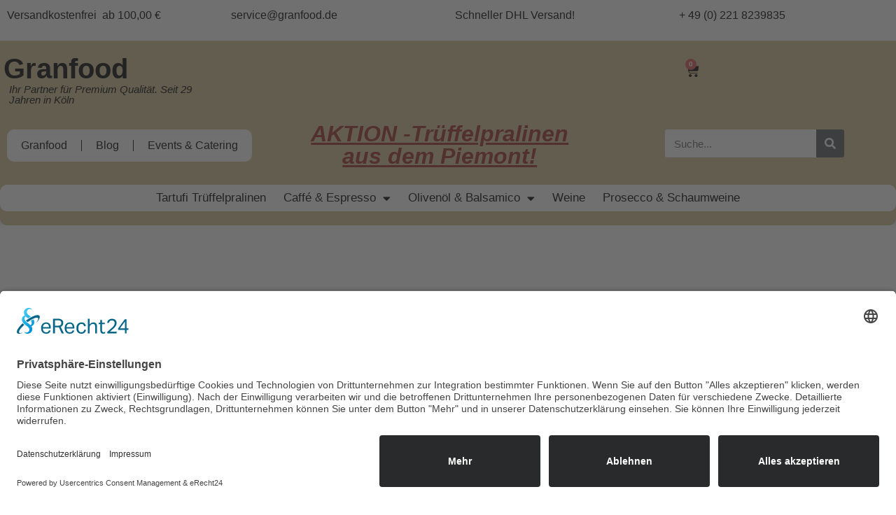

--- FILE ---
content_type: text/html; charset=UTF-8
request_url: https://granfood.de/produkt/bristot-espresso-kaffeebohnen-1kg/
body_size: 25005
content:
<!doctype html>
<html lang="de">
<head>
	<meta charset="UTF-8">
	<meta name="viewport" content="width=device-width, initial-scale=1">
	<link rel="profile" href="https://gmpg.org/xfn/11">
	<meta name='robots' content='index, follow, max-image-preview:large, max-snippet:-1, max-video-preview:-1' />

<!-- Google Tag Manager for WordPress by gtm4wp.com -->
<script data-cfasync="false" data-pagespeed-no-defer>
	var gtm4wp_datalayer_name = "dataLayer";
	var dataLayer = dataLayer || [];
	const gtm4wp_use_sku_instead = 0;
	const gtm4wp_currency = 'EUR';
	const gtm4wp_product_per_impression = 10;
	const gtm4wp_clear_ecommerce = false;
	const gtm4wp_datalayer_max_timeout = 2000;
</script>
<!-- End Google Tag Manager for WordPress by gtm4wp.com --><script>window._wca = window._wca || [];</script>

	<!-- This site is optimized with the Yoast SEO plugin v26.8 - https://yoast.com/product/yoast-seo-wordpress/ -->
	<title>Bristot Espresso Kaffeebohnen (1kg) - GRANfood</title>
	<meta name="description" content="Der Klassiker aus Italien jetzt bei Granfood und noch viele Espresso &amp; Caffé Sorten. Bristot ist ein Name den viele noch aus dem Urlaub kennen." />
	<link rel="canonical" href="https://granfood.de/produkt/bristot-espresso-kaffeebohnen-1kg/" />
	<meta property="og:locale" content="de_DE" />
	<meta property="og:type" content="article" />
	<meta property="og:title" content="Bristot Espresso Kaffeebohnen (1kg) - GRANfood" />
	<meta property="og:description" content="Der Klassiker aus Italien jetzt bei Granfood und noch viele Espresso &amp; Caffé Sorten. Bristot ist ein Name den viele noch aus dem Urlaub kennen." />
	<meta property="og:url" content="https://granfood.de/produkt/bristot-espresso-kaffeebohnen-1kg/" />
	<meta property="og:site_name" content="GRANfood" />
	<meta property="article:publisher" content="https://www.facebook.com/people/GRANfood/100067017066448/" />
	<meta property="article:modified_time" content="2023-10-28T22:06:50+00:00" />
	<meta property="og:image" content="https://granfood.de/wp-content/uploads/2022/09/photoroom_20220927_215600.png" />
	<meta property="og:image:width" content="1080" />
	<meta property="og:image:height" content="1080" />
	<meta property="og:image:type" content="image/png" />
	<meta name="twitter:card" content="summary_large_image" />
	<meta name="twitter:label1" content="Geschätzte Lesezeit" />
	<meta name="twitter:data1" content="1 Minute" />
	<script type="application/ld+json" class="yoast-schema-graph">{"@context":"https://schema.org","@graph":[{"@type":"WebPage","@id":"https://granfood.de/produkt/bristot-espresso-kaffeebohnen-1kg/","url":"https://granfood.de/produkt/bristot-espresso-kaffeebohnen-1kg/","name":"Bristot Espresso Kaffeebohnen (1kg) - GRANfood","isPartOf":{"@id":"https://granfood.de/#website"},"primaryImageOfPage":{"@id":"https://granfood.de/produkt/bristot-espresso-kaffeebohnen-1kg/#primaryimage"},"image":{"@id":"https://granfood.de/produkt/bristot-espresso-kaffeebohnen-1kg/#primaryimage"},"thumbnailUrl":"https://granfood.de/wp-content/uploads/2022/09/photoroom_20220927_215600.png","datePublished":"2022-09-21T20:51:17+00:00","dateModified":"2023-10-28T22:06:50+00:00","description":"Der Klassiker aus Italien jetzt bei Granfood und noch viele Espresso & Caffé Sorten. Bristot ist ein Name den viele noch aus dem Urlaub kennen.","breadcrumb":{"@id":"https://granfood.de/produkt/bristot-espresso-kaffeebohnen-1kg/#breadcrumb"},"inLanguage":"de","potentialAction":[{"@type":"ReadAction","target":["https://granfood.de/produkt/bristot-espresso-kaffeebohnen-1kg/"]}]},{"@type":"ImageObject","inLanguage":"de","@id":"https://granfood.de/produkt/bristot-espresso-kaffeebohnen-1kg/#primaryimage","url":"https://granfood.de/wp-content/uploads/2022/09/photoroom_20220927_215600.png","contentUrl":"https://granfood.de/wp-content/uploads/2022/09/photoroom_20220927_215600.png","width":1080,"height":1080,"caption":"Bristot Espresso Kaffeebohnen (1kg)"},{"@type":"BreadcrumbList","@id":"https://granfood.de/produkt/bristot-espresso-kaffeebohnen-1kg/#breadcrumb","itemListElement":[{"@type":"ListItem","position":1,"name":"Startseite","item":"https://granfood.de/"},{"@type":"ListItem","position":2,"name":"Produkte","item":"https://granfood.de/shop/"},{"@type":"ListItem","position":3,"name":"Bristot Espresso Kaffeebohnen (1kg)"}]},{"@type":"WebSite","@id":"https://granfood.de/#website","url":"https://granfood.de/","name":"GRANfood","description":"","publisher":{"@id":"https://granfood.de/#organization"},"potentialAction":[{"@type":"SearchAction","target":{"@type":"EntryPoint","urlTemplate":"https://granfood.de/?s={search_term_string}"},"query-input":{"@type":"PropertyValueSpecification","valueRequired":true,"valueName":"search_term_string"}}],"inLanguage":"de"},{"@type":"Organization","@id":"https://granfood.de/#organization","name":"GRANfood","url":"https://granfood.de/","logo":{"@type":"ImageObject","inLanguage":"de","@id":"https://granfood.de/#/schema/logo/image/","url":"https://granfood.de/wp-content/uploads/2022/06/Logo_GRANfood.png","contentUrl":"https://granfood.de/wp-content/uploads/2022/06/Logo_GRANfood.png","width":227,"height":83,"caption":"GRANfood"},"image":{"@id":"https://granfood.de/#/schema/logo/image/"},"sameAs":["https://www.facebook.com/people/GRANfood/100067017066448/"]}]}</script>
	<!-- / Yoast SEO plugin. -->


<link rel='dns-prefetch' href='//stats.wp.com' />
<link rel="alternate" type="application/rss+xml" title="GRANfood &raquo; Feed" href="https://granfood.de/feed/" />
<link rel="alternate" type="application/rss+xml" title="GRANfood &raquo; Kommentar-Feed" href="https://granfood.de/comments/feed/" />
<link rel="alternate" type="application/rss+xml" title="GRANfood &raquo; Kommentar-Feed zu Bristot Espresso Kaffeebohnen (1kg)" href="https://granfood.de/produkt/bristot-espresso-kaffeebohnen-1kg/feed/" />
<link rel="alternate" title="oEmbed (JSON)" type="application/json+oembed" href="https://granfood.de/wp-json/oembed/1.0/embed?url=https%3A%2F%2Fgranfood.de%2Fprodukt%2Fbristot-espresso-kaffeebohnen-1kg%2F" />
<link rel="alternate" title="oEmbed (XML)" type="text/xml+oembed" href="https://granfood.de/wp-json/oembed/1.0/embed?url=https%3A%2F%2Fgranfood.de%2Fprodukt%2Fbristot-espresso-kaffeebohnen-1kg%2F&#038;format=xml" />
<style id='wp-img-auto-sizes-contain-inline-css'>
img:is([sizes=auto i],[sizes^="auto," i]){contain-intrinsic-size:3000px 1500px}
/*# sourceURL=wp-img-auto-sizes-contain-inline-css */
</style>
<style id='wp-emoji-styles-inline-css'>

	img.wp-smiley, img.emoji {
		display: inline !important;
		border: none !important;
		box-shadow: none !important;
		height: 1em !important;
		width: 1em !important;
		margin: 0 0.07em !important;
		vertical-align: -0.1em !important;
		background: none !important;
		padding: 0 !important;
	}
/*# sourceURL=wp-emoji-styles-inline-css */
</style>
<link rel='stylesheet' id='wp-block-library-css' href='https://granfood.de/wp-includes/css/dist/block-library/style.min.css?ver=6.9' media='all' />
<link rel='stylesheet' id='mediaelement-css' href='https://granfood.de/wp-includes/js/mediaelement/mediaelementplayer-legacy.min.css?ver=4.2.17' media='all' />
<link rel='stylesheet' id='wp-mediaelement-css' href='https://granfood.de/wp-includes/js/mediaelement/wp-mediaelement.min.css?ver=6.9' media='all' />
<style id='jetpack-sharing-buttons-style-inline-css'>
.jetpack-sharing-buttons__services-list{display:flex;flex-direction:row;flex-wrap:wrap;gap:0;list-style-type:none;margin:5px;padding:0}.jetpack-sharing-buttons__services-list.has-small-icon-size{font-size:12px}.jetpack-sharing-buttons__services-list.has-normal-icon-size{font-size:16px}.jetpack-sharing-buttons__services-list.has-large-icon-size{font-size:24px}.jetpack-sharing-buttons__services-list.has-huge-icon-size{font-size:36px}@media print{.jetpack-sharing-buttons__services-list{display:none!important}}.editor-styles-wrapper .wp-block-jetpack-sharing-buttons{gap:0;padding-inline-start:0}ul.jetpack-sharing-buttons__services-list.has-background{padding:1.25em 2.375em}
/*# sourceURL=https://granfood.de/wp-content/plugins/jetpack/_inc/blocks/sharing-buttons/view.css */
</style>
<style id='global-styles-inline-css'>
:root{--wp--preset--aspect-ratio--square: 1;--wp--preset--aspect-ratio--4-3: 4/3;--wp--preset--aspect-ratio--3-4: 3/4;--wp--preset--aspect-ratio--3-2: 3/2;--wp--preset--aspect-ratio--2-3: 2/3;--wp--preset--aspect-ratio--16-9: 16/9;--wp--preset--aspect-ratio--9-16: 9/16;--wp--preset--color--black: #000000;--wp--preset--color--cyan-bluish-gray: #abb8c3;--wp--preset--color--white: #ffffff;--wp--preset--color--pale-pink: #f78da7;--wp--preset--color--vivid-red: #cf2e2e;--wp--preset--color--luminous-vivid-orange: #ff6900;--wp--preset--color--luminous-vivid-amber: #fcb900;--wp--preset--color--light-green-cyan: #7bdcb5;--wp--preset--color--vivid-green-cyan: #00d084;--wp--preset--color--pale-cyan-blue: #8ed1fc;--wp--preset--color--vivid-cyan-blue: #0693e3;--wp--preset--color--vivid-purple: #9b51e0;--wp--preset--gradient--vivid-cyan-blue-to-vivid-purple: linear-gradient(135deg,rgb(6,147,227) 0%,rgb(155,81,224) 100%);--wp--preset--gradient--light-green-cyan-to-vivid-green-cyan: linear-gradient(135deg,rgb(122,220,180) 0%,rgb(0,208,130) 100%);--wp--preset--gradient--luminous-vivid-amber-to-luminous-vivid-orange: linear-gradient(135deg,rgb(252,185,0) 0%,rgb(255,105,0) 100%);--wp--preset--gradient--luminous-vivid-orange-to-vivid-red: linear-gradient(135deg,rgb(255,105,0) 0%,rgb(207,46,46) 100%);--wp--preset--gradient--very-light-gray-to-cyan-bluish-gray: linear-gradient(135deg,rgb(238,238,238) 0%,rgb(169,184,195) 100%);--wp--preset--gradient--cool-to-warm-spectrum: linear-gradient(135deg,rgb(74,234,220) 0%,rgb(151,120,209) 20%,rgb(207,42,186) 40%,rgb(238,44,130) 60%,rgb(251,105,98) 80%,rgb(254,248,76) 100%);--wp--preset--gradient--blush-light-purple: linear-gradient(135deg,rgb(255,206,236) 0%,rgb(152,150,240) 100%);--wp--preset--gradient--blush-bordeaux: linear-gradient(135deg,rgb(254,205,165) 0%,rgb(254,45,45) 50%,rgb(107,0,62) 100%);--wp--preset--gradient--luminous-dusk: linear-gradient(135deg,rgb(255,203,112) 0%,rgb(199,81,192) 50%,rgb(65,88,208) 100%);--wp--preset--gradient--pale-ocean: linear-gradient(135deg,rgb(255,245,203) 0%,rgb(182,227,212) 50%,rgb(51,167,181) 100%);--wp--preset--gradient--electric-grass: linear-gradient(135deg,rgb(202,248,128) 0%,rgb(113,206,126) 100%);--wp--preset--gradient--midnight: linear-gradient(135deg,rgb(2,3,129) 0%,rgb(40,116,252) 100%);--wp--preset--font-size--small: 13px;--wp--preset--font-size--medium: 20px;--wp--preset--font-size--large: 36px;--wp--preset--font-size--x-large: 42px;--wp--preset--spacing--20: 0.44rem;--wp--preset--spacing--30: 0.67rem;--wp--preset--spacing--40: 1rem;--wp--preset--spacing--50: 1.5rem;--wp--preset--spacing--60: 2.25rem;--wp--preset--spacing--70: 3.38rem;--wp--preset--spacing--80: 5.06rem;--wp--preset--shadow--natural: 6px 6px 9px rgba(0, 0, 0, 0.2);--wp--preset--shadow--deep: 12px 12px 50px rgba(0, 0, 0, 0.4);--wp--preset--shadow--sharp: 6px 6px 0px rgba(0, 0, 0, 0.2);--wp--preset--shadow--outlined: 6px 6px 0px -3px rgb(255, 255, 255), 6px 6px rgb(0, 0, 0);--wp--preset--shadow--crisp: 6px 6px 0px rgb(0, 0, 0);}:root { --wp--style--global--content-size: 800px;--wp--style--global--wide-size: 1200px; }:where(body) { margin: 0; }.wp-site-blocks > .alignleft { float: left; margin-right: 2em; }.wp-site-blocks > .alignright { float: right; margin-left: 2em; }.wp-site-blocks > .aligncenter { justify-content: center; margin-left: auto; margin-right: auto; }:where(.wp-site-blocks) > * { margin-block-start: 24px; margin-block-end: 0; }:where(.wp-site-blocks) > :first-child { margin-block-start: 0; }:where(.wp-site-blocks) > :last-child { margin-block-end: 0; }:root { --wp--style--block-gap: 24px; }:root :where(.is-layout-flow) > :first-child{margin-block-start: 0;}:root :where(.is-layout-flow) > :last-child{margin-block-end: 0;}:root :where(.is-layout-flow) > *{margin-block-start: 24px;margin-block-end: 0;}:root :where(.is-layout-constrained) > :first-child{margin-block-start: 0;}:root :where(.is-layout-constrained) > :last-child{margin-block-end: 0;}:root :where(.is-layout-constrained) > *{margin-block-start: 24px;margin-block-end: 0;}:root :where(.is-layout-flex){gap: 24px;}:root :where(.is-layout-grid){gap: 24px;}.is-layout-flow > .alignleft{float: left;margin-inline-start: 0;margin-inline-end: 2em;}.is-layout-flow > .alignright{float: right;margin-inline-start: 2em;margin-inline-end: 0;}.is-layout-flow > .aligncenter{margin-left: auto !important;margin-right: auto !important;}.is-layout-constrained > .alignleft{float: left;margin-inline-start: 0;margin-inline-end: 2em;}.is-layout-constrained > .alignright{float: right;margin-inline-start: 2em;margin-inline-end: 0;}.is-layout-constrained > .aligncenter{margin-left: auto !important;margin-right: auto !important;}.is-layout-constrained > :where(:not(.alignleft):not(.alignright):not(.alignfull)){max-width: var(--wp--style--global--content-size);margin-left: auto !important;margin-right: auto !important;}.is-layout-constrained > .alignwide{max-width: var(--wp--style--global--wide-size);}body .is-layout-flex{display: flex;}.is-layout-flex{flex-wrap: wrap;align-items: center;}.is-layout-flex > :is(*, div){margin: 0;}body .is-layout-grid{display: grid;}.is-layout-grid > :is(*, div){margin: 0;}body{padding-top: 0px;padding-right: 0px;padding-bottom: 0px;padding-left: 0px;}a:where(:not(.wp-element-button)){text-decoration: underline;}:root :where(.wp-element-button, .wp-block-button__link){background-color: #32373c;border-width: 0;color: #fff;font-family: inherit;font-size: inherit;font-style: inherit;font-weight: inherit;letter-spacing: inherit;line-height: inherit;padding-top: calc(0.667em + 2px);padding-right: calc(1.333em + 2px);padding-bottom: calc(0.667em + 2px);padding-left: calc(1.333em + 2px);text-decoration: none;text-transform: inherit;}.has-black-color{color: var(--wp--preset--color--black) !important;}.has-cyan-bluish-gray-color{color: var(--wp--preset--color--cyan-bluish-gray) !important;}.has-white-color{color: var(--wp--preset--color--white) !important;}.has-pale-pink-color{color: var(--wp--preset--color--pale-pink) !important;}.has-vivid-red-color{color: var(--wp--preset--color--vivid-red) !important;}.has-luminous-vivid-orange-color{color: var(--wp--preset--color--luminous-vivid-orange) !important;}.has-luminous-vivid-amber-color{color: var(--wp--preset--color--luminous-vivid-amber) !important;}.has-light-green-cyan-color{color: var(--wp--preset--color--light-green-cyan) !important;}.has-vivid-green-cyan-color{color: var(--wp--preset--color--vivid-green-cyan) !important;}.has-pale-cyan-blue-color{color: var(--wp--preset--color--pale-cyan-blue) !important;}.has-vivid-cyan-blue-color{color: var(--wp--preset--color--vivid-cyan-blue) !important;}.has-vivid-purple-color{color: var(--wp--preset--color--vivid-purple) !important;}.has-black-background-color{background-color: var(--wp--preset--color--black) !important;}.has-cyan-bluish-gray-background-color{background-color: var(--wp--preset--color--cyan-bluish-gray) !important;}.has-white-background-color{background-color: var(--wp--preset--color--white) !important;}.has-pale-pink-background-color{background-color: var(--wp--preset--color--pale-pink) !important;}.has-vivid-red-background-color{background-color: var(--wp--preset--color--vivid-red) !important;}.has-luminous-vivid-orange-background-color{background-color: var(--wp--preset--color--luminous-vivid-orange) !important;}.has-luminous-vivid-amber-background-color{background-color: var(--wp--preset--color--luminous-vivid-amber) !important;}.has-light-green-cyan-background-color{background-color: var(--wp--preset--color--light-green-cyan) !important;}.has-vivid-green-cyan-background-color{background-color: var(--wp--preset--color--vivid-green-cyan) !important;}.has-pale-cyan-blue-background-color{background-color: var(--wp--preset--color--pale-cyan-blue) !important;}.has-vivid-cyan-blue-background-color{background-color: var(--wp--preset--color--vivid-cyan-blue) !important;}.has-vivid-purple-background-color{background-color: var(--wp--preset--color--vivid-purple) !important;}.has-black-border-color{border-color: var(--wp--preset--color--black) !important;}.has-cyan-bluish-gray-border-color{border-color: var(--wp--preset--color--cyan-bluish-gray) !important;}.has-white-border-color{border-color: var(--wp--preset--color--white) !important;}.has-pale-pink-border-color{border-color: var(--wp--preset--color--pale-pink) !important;}.has-vivid-red-border-color{border-color: var(--wp--preset--color--vivid-red) !important;}.has-luminous-vivid-orange-border-color{border-color: var(--wp--preset--color--luminous-vivid-orange) !important;}.has-luminous-vivid-amber-border-color{border-color: var(--wp--preset--color--luminous-vivid-amber) !important;}.has-light-green-cyan-border-color{border-color: var(--wp--preset--color--light-green-cyan) !important;}.has-vivid-green-cyan-border-color{border-color: var(--wp--preset--color--vivid-green-cyan) !important;}.has-pale-cyan-blue-border-color{border-color: var(--wp--preset--color--pale-cyan-blue) !important;}.has-vivid-cyan-blue-border-color{border-color: var(--wp--preset--color--vivid-cyan-blue) !important;}.has-vivid-purple-border-color{border-color: var(--wp--preset--color--vivid-purple) !important;}.has-vivid-cyan-blue-to-vivid-purple-gradient-background{background: var(--wp--preset--gradient--vivid-cyan-blue-to-vivid-purple) !important;}.has-light-green-cyan-to-vivid-green-cyan-gradient-background{background: var(--wp--preset--gradient--light-green-cyan-to-vivid-green-cyan) !important;}.has-luminous-vivid-amber-to-luminous-vivid-orange-gradient-background{background: var(--wp--preset--gradient--luminous-vivid-amber-to-luminous-vivid-orange) !important;}.has-luminous-vivid-orange-to-vivid-red-gradient-background{background: var(--wp--preset--gradient--luminous-vivid-orange-to-vivid-red) !important;}.has-very-light-gray-to-cyan-bluish-gray-gradient-background{background: var(--wp--preset--gradient--very-light-gray-to-cyan-bluish-gray) !important;}.has-cool-to-warm-spectrum-gradient-background{background: var(--wp--preset--gradient--cool-to-warm-spectrum) !important;}.has-blush-light-purple-gradient-background{background: var(--wp--preset--gradient--blush-light-purple) !important;}.has-blush-bordeaux-gradient-background{background: var(--wp--preset--gradient--blush-bordeaux) !important;}.has-luminous-dusk-gradient-background{background: var(--wp--preset--gradient--luminous-dusk) !important;}.has-pale-ocean-gradient-background{background: var(--wp--preset--gradient--pale-ocean) !important;}.has-electric-grass-gradient-background{background: var(--wp--preset--gradient--electric-grass) !important;}.has-midnight-gradient-background{background: var(--wp--preset--gradient--midnight) !important;}.has-small-font-size{font-size: var(--wp--preset--font-size--small) !important;}.has-medium-font-size{font-size: var(--wp--preset--font-size--medium) !important;}.has-large-font-size{font-size: var(--wp--preset--font-size--large) !important;}.has-x-large-font-size{font-size: var(--wp--preset--font-size--x-large) !important;}
:root :where(.wp-block-pullquote){font-size: 1.5em;line-height: 1.6;}
/*# sourceURL=global-styles-inline-css */
</style>
<link rel='stylesheet' id='photoswipe-css' href='https://granfood.de/wp-content/plugins/woocommerce/assets/css/photoswipe/photoswipe.min.css?ver=10.4.3' media='all' />
<link rel='stylesheet' id='photoswipe-default-skin-css' href='https://granfood.de/wp-content/plugins/woocommerce/assets/css/photoswipe/default-skin/default-skin.min.css?ver=10.4.3' media='all' />
<link rel='stylesheet' id='woocommerce-layout-css' href='https://granfood.de/wp-content/plugins/woocommerce/assets/css/woocommerce-layout.css?ver=10.4.3' media='all' />
<style id='woocommerce-layout-inline-css'>

	.infinite-scroll .woocommerce-pagination {
		display: none;
	}
/*# sourceURL=woocommerce-layout-inline-css */
</style>
<link rel='stylesheet' id='woocommerce-smallscreen-css' href='https://granfood.de/wp-content/plugins/woocommerce/assets/css/woocommerce-smallscreen.css?ver=10.4.3' media='only screen and (max-width: 768px)' />
<link rel='stylesheet' id='woocommerce-general-css' href='https://granfood.de/wp-content/plugins/woocommerce/assets/css/woocommerce.css?ver=10.4.3' media='all' />
<style id='woocommerce-inline-inline-css'>
.woocommerce form .form-row .required { visibility: visible; }
/*# sourceURL=woocommerce-inline-inline-css */
</style>
<link rel='stylesheet' id='hello-elementor-css' href='https://granfood.de/wp-content/themes/hello-elementor/assets/css/reset.css?ver=3.4.6' media='all' />
<link rel='stylesheet' id='hello-elementor-theme-style-css' href='https://granfood.de/wp-content/themes/hello-elementor/assets/css/theme.css?ver=3.4.6' media='all' />
<link rel='stylesheet' id='hello-elementor-header-footer-css' href='https://granfood.de/wp-content/themes/hello-elementor/assets/css/header-footer.css?ver=3.4.6' media='all' />
<link rel='stylesheet' id='elementor-frontend-css' href='https://granfood.de/wp-content/plugins/elementor/assets/css/frontend.min.css?ver=3.34.2' media='all' />
<style id='elementor-frontend-inline-css'>

				.elementor-widget-woocommerce-checkout-page .woocommerce table.woocommerce-checkout-review-order-table {
				    margin: var(--sections-margin, 24px 0 24px 0);
				    padding: var(--sections-padding, 16px 16px);
				}
				.elementor-widget-woocommerce-checkout-page .woocommerce table.woocommerce-checkout-review-order-table .cart_item td.product-name {
				    padding-right: 20px;
				}
				.elementor-widget-woocommerce-checkout-page .woocommerce .woocommerce-checkout #payment {
					border: none;
					padding: 0;
				}
				.elementor-widget-woocommerce-checkout-page .woocommerce .e-checkout__order_review-2 {
					background: var(--sections-background-color, #ffffff);
				    border-radius: var(--sections-border-radius, 3px);
				    padding: var(--sections-padding, 16px 30px);
				    margin: var(--sections-margin, 0 0 24px 0);
				    border-style: var(--sections-border-type, solid);
				    border-color: var(--sections-border-color, #D5D8DC);
				    border-width: 1px;
				    display: block;
				}
				.elementor-widget-woocommerce-checkout-page .woocommerce-checkout .place-order {
					display: -webkit-box;
					display: -ms-flexbox;
					display: flex;
					-webkit-box-orient: vertical;
					-webkit-box-direction: normal;
					-ms-flex-direction: column;
					flex-direction: column;
					-ms-flex-wrap: wrap;
					flex-wrap: wrap;
					padding: 0;
					margin-bottom: 0;
					margin-top: 1em;
					-webkit-box-align: var(--place-order-title-alignment, stretch);
					-ms-flex-align: var(--place-order-title-alignment, stretch);
					align-items: var(--place-order-title-alignment, stretch); 
				}
				.elementor-widget-woocommerce-checkout-page .woocommerce-checkout #place_order {
					background-color: #5bc0de;
					width: var(--purchase-button-width, auto);
					float: none;
					color: var(--purchase-button-normal-text-color, #ffffff);
					min-height: auto;
					padding: var(--purchase-button-padding, 1em 1em);
					border-radius: var(--purchase-button-border-radius, 3px); 
		        }
		        .elementor-widget-woocommerce-checkout-page .woocommerce-checkout #place_order:hover {
					background-color: #5bc0de;
					color: var(--purchase-button-hover-text-color, #ffffff);
					border-color: var(--purchase-button-hover-border-color, #5bc0de);
					-webkit-transition-duration: var(--purchase-button-hover-transition-duration, 0.3s);
					-o-transition-duration: var(--purchase-button-hover-transition-duration, 0.3s);
					transition-duration: var(--purchase-button-hover-transition-duration, 0.3s); 
                }
			
/*# sourceURL=elementor-frontend-inline-css */
</style>
<link rel='stylesheet' id='elementor-post-4-css' href='https://granfood.de/wp-content/uploads/elementor/css/post-4.css?ver=1769699544' media='all' />
<link rel='stylesheet' id='widget-heading-css' href='https://granfood.de/wp-content/plugins/elementor/assets/css/widget-heading.min.css?ver=3.34.2' media='all' />
<link rel='stylesheet' id='widget-search-form-css' href='https://granfood.de/wp-content/plugins/elementor-pro/assets/css/widget-search-form.min.css?ver=3.34.2' media='all' />
<link rel='stylesheet' id='elementor-icons-shared-0-css' href='https://granfood.de/wp-content/plugins/elementor/assets/lib/font-awesome/css/fontawesome.min.css?ver=5.15.3' media='all' />
<link rel='stylesheet' id='elementor-icons-fa-solid-css' href='https://granfood.de/wp-content/plugins/elementor/assets/lib/font-awesome/css/solid.min.css?ver=5.15.3' media='all' />
<link rel='stylesheet' id='widget-woocommerce-menu-cart-css' href='https://granfood.de/wp-content/plugins/elementor-pro/assets/css/widget-woocommerce-menu-cart.min.css?ver=3.34.2' media='all' />
<link rel='stylesheet' id='e-animation-fadeIn-css' href='https://granfood.de/wp-content/plugins/elementor/assets/lib/animations/styles/fadeIn.min.css?ver=3.34.2' media='all' />
<link rel='stylesheet' id='widget-nav-menu-css' href='https://granfood.de/wp-content/plugins/elementor-pro/assets/css/widget-nav-menu.min.css?ver=3.34.2' media='all' />
<link rel='stylesheet' id='widget-spacer-css' href='https://granfood.de/wp-content/plugins/elementor/assets/css/widget-spacer.min.css?ver=3.34.2' media='all' />
<link rel='stylesheet' id='widget-form-css' href='https://granfood.de/wp-content/plugins/elementor-pro/assets/css/widget-form.min.css?ver=3.34.2' media='all' />
<link rel='stylesheet' id='widget-icon-list-css' href='https://granfood.de/wp-content/plugins/elementor/assets/css/widget-icon-list.min.css?ver=3.34.2' media='all' />
<link rel='stylesheet' id='swiper-css' href='https://granfood.de/wp-content/plugins/elementor/assets/lib/swiper/v8/css/swiper.min.css?ver=8.4.5' media='all' />
<link rel='stylesheet' id='e-swiper-css' href='https://granfood.de/wp-content/plugins/elementor/assets/css/conditionals/e-swiper.min.css?ver=3.34.2' media='all' />
<link rel='stylesheet' id='widget-image-carousel-css' href='https://granfood.de/wp-content/plugins/elementor/assets/css/widget-image-carousel.min.css?ver=3.34.2' media='all' />
<link rel='stylesheet' id='e-shapes-css' href='https://granfood.de/wp-content/plugins/elementor/assets/css/conditionals/shapes.min.css?ver=3.34.2' media='all' />
<link rel='stylesheet' id='widget-woocommerce-product-images-css' href='https://granfood.de/wp-content/plugins/elementor-pro/assets/css/widget-woocommerce-product-images.min.css?ver=3.34.2' media='all' />
<link rel='stylesheet' id='widget-woocommerce-product-price-css' href='https://granfood.de/wp-content/plugins/elementor-pro/assets/css/widget-woocommerce-product-price.min.css?ver=3.34.2' media='all' />
<link rel='stylesheet' id='widget-woocommerce-product-add-to-cart-css' href='https://granfood.de/wp-content/plugins/elementor-pro/assets/css/widget-woocommerce-product-add-to-cart.min.css?ver=3.34.2' media='all' />
<link rel='stylesheet' id='widget-woocommerce-product-data-tabs-css' href='https://granfood.de/wp-content/plugins/elementor-pro/assets/css/widget-woocommerce-product-data-tabs.min.css?ver=3.34.2' media='all' />
<link rel='stylesheet' id='widget-woocommerce-products-css' href='https://granfood.de/wp-content/plugins/elementor-pro/assets/css/widget-woocommerce-products.min.css?ver=3.34.2' media='all' />
<link rel='stylesheet' id='elementor-icons-css' href='https://granfood.de/wp-content/plugins/elementor/assets/lib/eicons/css/elementor-icons.min.css?ver=5.46.0' media='all' />
<link rel='stylesheet' id='elementor-post-3229-css' href='https://granfood.de/wp-content/uploads/elementor/css/post-3229.css?ver=1769699545' media='all' />
<link rel='stylesheet' id='elementor-post-635-css' href='https://granfood.de/wp-content/uploads/elementor/css/post-635.css?ver=1769699546' media='all' />
<link rel='stylesheet' id='elementor-post-2217-css' href='https://granfood.de/wp-content/uploads/elementor/css/post-2217.css?ver=1769699978' media='all' />
<link rel='stylesheet' id='mollie-applepaydirect-css' href='https://granfood.de/wp-content/plugins/mollie-payments-for-woocommerce/public/css/mollie-applepaydirect.min.css?ver=1768835362' media='screen' />
<link rel='stylesheet' id='woocommerce-gzd-layout-css' href='https://granfood.de/wp-content/plugins/woocommerce-germanized/build/static/layout-styles.css?ver=3.20.5' media='all' />
<style id='woocommerce-gzd-layout-inline-css'>
.woocommerce-checkout .shop_table { background-color: #ffffff; } .product p.deposit-packaging-type { font-size: 1.25em !important; } p.woocommerce-shipping-destination { display: none; }
                .wc-gzd-nutri-score-value-a {
                    background: url(https://granfood.de/wp-content/plugins/woocommerce-germanized/assets/images/nutri-score-a.svg) no-repeat;
                }
                .wc-gzd-nutri-score-value-b {
                    background: url(https://granfood.de/wp-content/plugins/woocommerce-germanized/assets/images/nutri-score-b.svg) no-repeat;
                }
                .wc-gzd-nutri-score-value-c {
                    background: url(https://granfood.de/wp-content/plugins/woocommerce-germanized/assets/images/nutri-score-c.svg) no-repeat;
                }
                .wc-gzd-nutri-score-value-d {
                    background: url(https://granfood.de/wp-content/plugins/woocommerce-germanized/assets/images/nutri-score-d.svg) no-repeat;
                }
                .wc-gzd-nutri-score-value-e {
                    background: url(https://granfood.de/wp-content/plugins/woocommerce-germanized/assets/images/nutri-score-e.svg) no-repeat;
                }
            
/*# sourceURL=woocommerce-gzd-layout-inline-css */
</style>
<link rel='stylesheet' id='fakturpro_customer-css' href='https://granfood.de/wp-content/plugins/woorechnung/assets/css/fakturpro-customer.css?ver=6.9' media='all' />
<link rel='stylesheet' id='elementor-icons-fa-regular-css' href='https://granfood.de/wp-content/plugins/elementor/assets/lib/font-awesome/css/regular.min.css?ver=5.15.3' media='all' />
<script src="https://granfood.de/wp-includes/js/jquery/jquery.min.js?ver=3.7.1" id="jquery-core-js"></script>
<script src="https://granfood.de/wp-includes/js/jquery/jquery-migrate.min.js?ver=3.4.1" id="jquery-migrate-js"></script>
<script src="https://granfood.de/wp-content/plugins/woocommerce/assets/js/jquery-blockui/jquery.blockUI.min.js?ver=2.7.0-wc.10.4.3" id="wc-jquery-blockui-js" defer data-wp-strategy="defer"></script>
<script id="wc-add-to-cart-js-extra">
var wc_add_to_cart_params = {"ajax_url":"/wp-admin/admin-ajax.php","wc_ajax_url":"/?wc-ajax=%%endpoint%%","i18n_view_cart":"Warenkorb anzeigen","cart_url":"https://granfood.de/warenkorb/","is_cart":"","cart_redirect_after_add":"no"};
//# sourceURL=wc-add-to-cart-js-extra
</script>
<script src="https://granfood.de/wp-content/plugins/woocommerce/assets/js/frontend/add-to-cart.min.js?ver=10.4.3" id="wc-add-to-cart-js" defer data-wp-strategy="defer"></script>
<script src="https://granfood.de/wp-content/plugins/woocommerce/assets/js/zoom/jquery.zoom.min.js?ver=1.7.21-wc.10.4.3" id="wc-zoom-js" defer data-wp-strategy="defer"></script>
<script src="https://granfood.de/wp-content/plugins/woocommerce/assets/js/flexslider/jquery.flexslider.min.js?ver=2.7.2-wc.10.4.3" id="wc-flexslider-js" defer data-wp-strategy="defer"></script>
<script src="https://granfood.de/wp-content/plugins/woocommerce/assets/js/photoswipe/photoswipe.min.js?ver=4.1.1-wc.10.4.3" id="wc-photoswipe-js" defer data-wp-strategy="defer"></script>
<script src="https://granfood.de/wp-content/plugins/woocommerce/assets/js/photoswipe/photoswipe-ui-default.min.js?ver=4.1.1-wc.10.4.3" id="wc-photoswipe-ui-default-js" defer data-wp-strategy="defer"></script>
<script id="wc-single-product-js-extra">
var wc_single_product_params = {"i18n_required_rating_text":"Bitte w\u00e4hle eine Bewertung","i18n_rating_options":["1 von 5\u00a0Sternen","2 von 5\u00a0Sternen","3 von 5\u00a0Sternen","4 von 5\u00a0Sternen","5 von 5\u00a0Sternen"],"i18n_product_gallery_trigger_text":"Bildergalerie im Vollbildmodus anzeigen","review_rating_required":"yes","flexslider":{"rtl":false,"animation":"slide","smoothHeight":true,"directionNav":false,"controlNav":"thumbnails","slideshow":false,"animationSpeed":500,"animationLoop":false,"allowOneSlide":false},"zoom_enabled":"1","zoom_options":[],"photoswipe_enabled":"1","photoswipe_options":{"shareEl":false,"closeOnScroll":false,"history":false,"hideAnimationDuration":0,"showAnimationDuration":0},"flexslider_enabled":"1"};
//# sourceURL=wc-single-product-js-extra
</script>
<script src="https://granfood.de/wp-content/plugins/woocommerce/assets/js/frontend/single-product.min.js?ver=10.4.3" id="wc-single-product-js" defer data-wp-strategy="defer"></script>
<script src="https://granfood.de/wp-content/plugins/woocommerce/assets/js/js-cookie/js.cookie.min.js?ver=2.1.4-wc.10.4.3" id="wc-js-cookie-js" defer data-wp-strategy="defer"></script>
<script id="woocommerce-js-extra">
var woocommerce_params = {"ajax_url":"/wp-admin/admin-ajax.php","wc_ajax_url":"/?wc-ajax=%%endpoint%%","i18n_password_show":"Passwort anzeigen","i18n_password_hide":"Passwort ausblenden"};
//# sourceURL=woocommerce-js-extra
</script>
<script src="https://granfood.de/wp-content/plugins/woocommerce/assets/js/frontend/woocommerce.min.js?ver=10.4.3" id="woocommerce-js" defer data-wp-strategy="defer"></script>
<script src="https://stats.wp.com/s-202605.js" id="woocommerce-analytics-js" defer data-wp-strategy="defer"></script>
<script id="wc-gzd-unit-price-observer-queue-js-extra">
var wc_gzd_unit_price_observer_queue_params = {"ajax_url":"/wp-admin/admin-ajax.php","wc_ajax_url":"/?wc-ajax=%%endpoint%%","refresh_unit_price_nonce":"234488ac5c"};
//# sourceURL=wc-gzd-unit-price-observer-queue-js-extra
</script>
<script src="https://granfood.de/wp-content/plugins/woocommerce-germanized/build/static/unit-price-observer-queue.js?ver=3.20.5" id="wc-gzd-unit-price-observer-queue-js" defer data-wp-strategy="defer"></script>
<script src="https://granfood.de/wp-content/plugins/woocommerce/assets/js/accounting/accounting.min.js?ver=0.4.2" id="wc-accounting-js"></script>
<script id="wc-gzd-unit-price-observer-js-extra">
var wc_gzd_unit_price_observer_params = {"wrapper":".product","price_selector":{"p.price":{"is_total_price":false,"is_primary_selector":true,"quantity_selector":""}},"replace_price":"1","product_id":"2802","price_decimal_sep":",","price_thousand_sep":".","qty_selector":"input.quantity, input.qty","refresh_on_load":""};
//# sourceURL=wc-gzd-unit-price-observer-js-extra
</script>
<script src="https://granfood.de/wp-content/plugins/woocommerce-germanized/build/static/unit-price-observer.js?ver=3.20.5" id="wc-gzd-unit-price-observer-js" defer data-wp-strategy="defer"></script>
<script src="https://granfood.de/wp-content/plugins/woorechnung/assets/js/fakturpro-customer.js?ver=6.9" id="fakturpro_customer-js"></script>
<link rel="https://api.w.org/" href="https://granfood.de/wp-json/" /><link rel="alternate" title="JSON" type="application/json" href="https://granfood.de/wp-json/wp/v2/product/2802" /><link rel="EditURI" type="application/rsd+xml" title="RSD" href="https://granfood.de/xmlrpc.php?rsd" />
<meta name="generator" content="WordPress 6.9" />
<meta name="generator" content="WooCommerce 10.4.3" />
<link rel='shortlink' href='https://granfood.de/?p=2802' />
<!-- Google Tag Manager -->
<script>(function(w,d,s,l,i){w[l]=w[l]||[];w[l].push({'gtm.start':
new Date().getTime(),event:'gtm.js'});var f=d.getElementsByTagName(s)[0],
j=d.createElement(s),dl=l!='dataLayer'?'&l='+l:'';j.async=true;j.src=
'https://www.googletagmanager.com/gtm.js?id='+i+dl;f.parentNode.insertBefore(j,f);
})(window,document,'script','dataLayer','GTM-MQ9DQH7H');</script>
<!-- End Google Tag Manager -->



<!-- Google tag (gtag.js) -->
<script async src="https://www.googletagmanager.com/gtag/js?id=G-3XERPLPLXP"></script>
<script>
  window.dataLayer = window.dataLayer || [];
  function gtag(){dataLayer.push(arguments);}
  gtag('js', new Date());

  gtag('config', 'G-3XERPLPLXP');
</script>	<style>img#wpstats{display:none}</style>
		
<!-- Google Tag Manager for WordPress by gtm4wp.com -->
<!-- GTM Container placement set to automatic -->
<script data-cfasync="false" data-pagespeed-no-defer>
	var dataLayer_content = {"pagePostType":"product","pagePostType2":"single-product","pagePostAuthor":"admin","productRatingCounts":[],"productAverageRating":0,"productReviewCount":0,"productType":"simple","productIsVariable":0};
	dataLayer.push( dataLayer_content );
</script>
<script data-cfasync="false" data-pagespeed-no-defer>
(function(w,d,s,l,i){w[l]=w[l]||[];w[l].push({'gtm.start':
new Date().getTime(),event:'gtm.js'});var f=d.getElementsByTagName(s)[0],
j=d.createElement(s),dl=l!='dataLayer'?'&l='+l:'';j.async=true;j.src=
'//www.googletagmanager.com/gtm.js?id='+i+dl;f.parentNode.insertBefore(j,f);
})(window,document,'script','dataLayer','GTM-W8N747H7');
</script>
<!-- End Google Tag Manager for WordPress by gtm4wp.com -->	<noscript><style>.woocommerce-product-gallery{ opacity: 1 !important; }</style></noscript>
	<meta name="generator" content="Elementor 3.34.2; features: additional_custom_breakpoints; settings: css_print_method-external, google_font-disabled, font_display-block">
<link rel="preconnect" href="//app.eu.usercentrics.eu">

<link rel="preconnect" href="//api.eu.usercentrics.eu">

<link rel="preconnect" href="//sdp.eu.usercentrics.eu">

<link rel="preload" href="//app.eu.usercentrics.eu/browser-ui/latest/loader.js" as="script">

<link rel="preload" href="//sdp.eu.usercentrics.eu/latest/uc-block.bundle.js" as="script">

<script id="usercentrics-cmp" async data-eu-mode="true" data-settings-id="qNcqIKYRv" src="https://app.eu.usercentrics.eu/browser-ui/latest/loader.js"></script>
<script type="application/javascript" src="https://sdp.eu.usercentrics.eu/latest/uc-block.bundle.js"></script>
<meta name="google-site-verification" content="r9B9NSBxMKMcPPcZZhqUjVhRSplYB9FyHxpg323D9S8" />
			<style>
				.e-con.e-parent:nth-of-type(n+4):not(.e-lazyloaded):not(.e-no-lazyload),
				.e-con.e-parent:nth-of-type(n+4):not(.e-lazyloaded):not(.e-no-lazyload) * {
					background-image: none !important;
				}
				@media screen and (max-height: 1024px) {
					.e-con.e-parent:nth-of-type(n+3):not(.e-lazyloaded):not(.e-no-lazyload),
					.e-con.e-parent:nth-of-type(n+3):not(.e-lazyloaded):not(.e-no-lazyload) * {
						background-image: none !important;
					}
				}
				@media screen and (max-height: 640px) {
					.e-con.e-parent:nth-of-type(n+2):not(.e-lazyloaded):not(.e-no-lazyload),
					.e-con.e-parent:nth-of-type(n+2):not(.e-lazyloaded):not(.e-no-lazyload) * {
						background-image: none !important;
					}
				}
			</style>
			<link rel="icon" href="https://granfood.de/wp-content/uploads/2022/06/Logo_GRANfood-150x83.png" sizes="32x32" />
<link rel="icon" href="https://granfood.de/wp-content/uploads/2022/06/Logo_GRANfood.png" sizes="192x192" />
<link rel="apple-touch-icon" href="https://granfood.de/wp-content/uploads/2022/06/Logo_GRANfood.png" />
<meta name="msapplication-TileImage" content="https://granfood.de/wp-content/uploads/2022/06/Logo_GRANfood.png" />
<meta name="generator" content="WP Rocket 3.20.3" data-wpr-features="wpr_preload_links wpr_desktop" /></head>
<body class="wp-singular product-template-default single single-product postid-2802 wp-custom-logo wp-embed-responsive wp-theme-hello-elementor theme-hello-elementor woocommerce woocommerce-page woocommerce-no-js hello-elementor-default elementor-default elementor-template-full-width elementor-kit-4 elementor-page-2217">

<!-- Google Tag Manager (noscript) -->
<noscript><iframe src="https://www.googletagmanager.com/ns.html?id=GTM-MQ9DQH7H"
height="0" width="0" style="display:none;visibility:hidden"></iframe></noscript>
<!-- End Google Tag Manager (noscript) -->
<!-- GTM Container placement set to automatic -->
<!-- Google Tag Manager (noscript) -->
				<noscript><iframe src="https://www.googletagmanager.com/ns.html?id=GTM-W8N747H7" height="0" width="0" style="display:none;visibility:hidden" aria-hidden="true"></iframe></noscript>
<!-- End Google Tag Manager (noscript) -->
<a class="skip-link screen-reader-text" href="#content">Zum Inhalt springen</a>

		<header data-rocket-location-hash="e5513d563cd5f845a9636ad911323ea7" data-elementor-type="header" data-elementor-id="3229" class="elementor elementor-3229 elementor-location-header" data-elementor-post-type="elementor_library">
					<section class="elementor-section elementor-top-section elementor-element elementor-element-4938775 elementor-section-height-min-height elementor-section-items-stretch elementor-section-full_width elementor-section-height-default" data-id="4938775" data-element_type="section" data-settings="{&quot;background_background&quot;:&quot;classic&quot;}">
						<div data-rocket-location-hash="82f6c6a00e9a86a2eaa3cc6e8d136714" class="elementor-container elementor-column-gap-default">
					<div class="elementor-column elementor-col-100 elementor-top-column elementor-element elementor-element-123c2e5" data-id="123c2e5" data-element_type="column" data-settings="{&quot;background_background&quot;:&quot;classic&quot;}">
			<div class="elementor-widget-wrap elementor-element-populated">
						<section class="elementor-section elementor-inner-section elementor-element elementor-element-5ed75c6 elementor-section-full_width elementor-hidden-mobile elementor-section-height-default elementor-section-height-default" data-id="5ed75c6" data-element_type="section" data-settings="{&quot;background_background&quot;:&quot;classic&quot;}">
						<div data-rocket-location-hash="9f3cdebd482219aef067dbc56403b8d3" class="elementor-container elementor-column-gap-default">
					<div class="elementor-column elementor-col-25 elementor-inner-column elementor-element elementor-element-1701b8d" data-id="1701b8d" data-element_type="column">
			<div class="elementor-widget-wrap elementor-element-populated">
						<div class="elementor-element elementor-element-58e48ad elementor-widget elementor-widget-text-editor" data-id="58e48ad" data-element_type="widget" data-widget_type="text-editor.default">
				<div class="elementor-widget-container">
									<p>Versandkostenfrei  ab 100,00 €</p>								</div>
				</div>
					</div>
		</div>
				<div class="elementor-column elementor-col-25 elementor-inner-column elementor-element elementor-element-7f00d81" data-id="7f00d81" data-element_type="column">
			<div class="elementor-widget-wrap elementor-element-populated">
						<div class="elementor-element elementor-element-0be05af elementor-widget elementor-widget-text-editor" data-id="0be05af" data-element_type="widget" data-widget_type="text-editor.default">
				<div class="elementor-widget-container">
									<p>service@granfood.de</p>								</div>
				</div>
					</div>
		</div>
				<div class="elementor-column elementor-col-25 elementor-inner-column elementor-element elementor-element-246fe38" data-id="246fe38" data-element_type="column">
			<div class="elementor-widget-wrap elementor-element-populated">
						<div class="elementor-element elementor-element-49af32e elementor-widget elementor-widget-text-editor" data-id="49af32e" data-element_type="widget" data-widget_type="text-editor.default">
				<div class="elementor-widget-container">
									<p>Schneller DHL Versand!</p>								</div>
				</div>
					</div>
		</div>
				<div class="elementor-column elementor-col-25 elementor-inner-column elementor-element elementor-element-112a292" data-id="112a292" data-element_type="column">
			<div class="elementor-widget-wrap elementor-element-populated">
						<div class="elementor-element elementor-element-c74f710 elementor-widget elementor-widget-text-editor" data-id="c74f710" data-element_type="widget" data-widget_type="text-editor.default">
				<div class="elementor-widget-container">
									<p>+ 49 (0) 221 8239835</p>								</div>
				</div>
					</div>
		</div>
					</div>
		</section>
				<section class="elementor-section elementor-inner-section elementor-element elementor-element-943ea8f elementor-section-full_width elementor-section-height-default elementor-section-height-default" data-id="943ea8f" data-element_type="section">
						<div class="elementor-container elementor-column-gap-default">
					<div class="elementor-column elementor-col-25 elementor-inner-column elementor-element elementor-element-6ce22de" data-id="6ce22de" data-element_type="column">
			<div class="elementor-widget-wrap elementor-element-populated">
						<div class="elementor-element elementor-element-a01660c elementor-widget elementor-widget-heading" data-id="a01660c" data-element_type="widget" data-widget_type="heading.default">
				<div class="elementor-widget-container">
					<h2 class="elementor-heading-title elementor-size-default"><a href="/">Granfood </a></h2>				</div>
				</div>
				<div class="elementor-element elementor-element-1d99a2b elementor-widget elementor-widget-heading" data-id="1d99a2b" data-element_type="widget" data-widget_type="heading.default">
				<div class="elementor-widget-container">
					<h2 class="elementor-heading-title elementor-size-default">Ihr Partner für Premium Qualität. Seit 29 Jahren in Köln </h2>				</div>
				</div>
					</div>
		</div>
				<div class="elementor-column elementor-col-25 elementor-inner-column elementor-element elementor-element-92929a1 elementor-hidden-desktop elementor-hidden-tablet" data-id="92929a1" data-element_type="column">
			<div class="elementor-widget-wrap elementor-element-populated">
						<div class="elementor-element elementor-element-ee14766 elementor-view-default elementor-widget elementor-widget-icon" data-id="ee14766" data-element_type="widget" data-widget_type="icon.default">
				<div class="elementor-widget-container">
							<div class="elementor-icon-wrapper">
			<a class="elementor-icon" href="#elementor-action%3Aaction%3Dpopup%3Aopen%26settings%3DeyJpZCI6IjQzMzQiLCJ0b2dnbGUiOmZhbHNlfQ%3D%3D">
			<i aria-hidden="true" class="far fa-caret-square-down"></i>			</a>
		</div>
						</div>
				</div>
					</div>
		</div>
				<div class="elementor-column elementor-col-25 elementor-inner-column elementor-element elementor-element-c03219c" data-id="c03219c" data-element_type="column">
			<div class="elementor-widget-wrap elementor-element-populated">
						<div class="elementor-element elementor-element-eb8643b elementor-widget__width-initial elementor-hidden-desktop elementor-hidden-tablet elementor-search-form--skin-classic elementor-search-form--button-type-icon elementor-search-form--icon-search elementor-widget elementor-widget-search-form" data-id="eb8643b" data-element_type="widget" data-settings="{&quot;skin&quot;:&quot;classic&quot;}" data-widget_type="search-form.default">
				<div class="elementor-widget-container">
							<search role="search">
			<form class="elementor-search-form" action="https://granfood.de" method="get">
												<div class="elementor-search-form__container">
					<label class="elementor-screen-only" for="elementor-search-form-eb8643b">Suche</label>

					
					<input id="elementor-search-form-eb8643b" placeholder="Suche..." class="elementor-search-form__input" type="search" name="s" value="">
					
											<button class="elementor-search-form__submit" type="submit" aria-label="Suche">
															<i aria-hidden="true" class="fas fa-search"></i>													</button>
					
									</div>
			</form>
		</search>
						</div>
				</div>
					</div>
		</div>
				<div class="elementor-column elementor-col-25 elementor-inner-column elementor-element elementor-element-ddc9d7c" data-id="ddc9d7c" data-element_type="column">
			<div class="elementor-widget-wrap elementor-element-populated">
						<div class="elementor-element elementor-element-a296920 toggle-icon--cart-solid elementor-widget__width-inherit elementor-widget-mobile__width-inherit elementor-menu-cart--items-indicator-bubble elementor-menu-cart--cart-type-side-cart elementor-menu-cart--show-remove-button-yes elementor-widget elementor-widget-woocommerce-menu-cart" data-id="a296920" data-element_type="widget" data-settings="{&quot;cart_type&quot;:&quot;side-cart&quot;,&quot;open_cart&quot;:&quot;click&quot;,&quot;automatically_open_cart&quot;:&quot;no&quot;}" data-widget_type="woocommerce-menu-cart.default">
				<div class="elementor-widget-container">
							<div class="elementor-menu-cart__wrapper">
							<div class="elementor-menu-cart__toggle_wrapper">
					<div class="elementor-menu-cart__container elementor-lightbox" aria-hidden="true">
						<div class="elementor-menu-cart__main" aria-hidden="true">
									<div class="elementor-menu-cart__close-button">
					</div>
									<div class="widget_shopping_cart_content">
															</div>
						</div>
					</div>
							<div class="elementor-menu-cart__toggle elementor-button-wrapper">
			<a id="elementor-menu-cart__toggle_button" href="#" class="elementor-menu-cart__toggle_button elementor-button elementor-size-sm" aria-expanded="false">
				<span class="elementor-button-text"><span class="woocommerce-Price-amount amount"><bdi>0,00&nbsp;<span class="woocommerce-Price-currencySymbol">&euro;</span></bdi></span></span>
				<span class="elementor-button-icon">
					<span class="elementor-button-icon-qty" data-counter="0">0</span>
					<i class="eicon-cart-solid"></i>					<span class="elementor-screen-only">Warenkorb</span>
				</span>
			</a>
		</div>
						</div>
					</div> <!-- close elementor-menu-cart__wrapper -->
						</div>
				</div>
					</div>
		</div>
					</div>
		</section>
				<section class="elementor-section elementor-inner-section elementor-element elementor-element-8bb3fd1 elementor-section-boxed elementor-section-height-default elementor-section-height-default" data-id="8bb3fd1" data-element_type="section">
						<div class="elementor-container elementor-column-gap-default">
					<div class="elementor-column elementor-col-33 elementor-inner-column elementor-element elementor-element-62b5634" data-id="62b5634" data-element_type="column">
			<div class="elementor-widget-wrap elementor-element-populated">
						<div class="elementor-element elementor-element-3e5885e elementor-hidden-desktop elementor-hidden-tablet elementor-invisible elementor-widget elementor-widget-heading" data-id="3e5885e" data-element_type="widget" data-settings="{&quot;_animation&quot;:&quot;fadeIn&quot;,&quot;_animation_delay&quot;:200}" data-widget_type="heading.default">
				<div class="elementor-widget-container">
					<h2 class="elementor-heading-title elementor-size-default">AKTION -Trüffelpralinen aus dem Piemont!</h2>				</div>
				</div>
				<div class="elementor-element elementor-element-4e22c38 elementor-hidden-mobile elementor-widget__width-initial elementor-nav-menu--dropdown-none elementor-nav-menu__align-start elementor-widget elementor-widget-nav-menu" data-id="4e22c38" data-element_type="widget" data-settings="{&quot;layout&quot;:&quot;horizontal&quot;,&quot;submenu_icon&quot;:{&quot;value&quot;:&quot;&lt;i class=\&quot;fas fa-caret-down\&quot; aria-hidden=\&quot;true\&quot;&gt;&lt;\/i&gt;&quot;,&quot;library&quot;:&quot;fa-solid&quot;}}" data-widget_type="nav-menu.default">
				<div class="elementor-widget-container">
								<nav aria-label="Menü" class="elementor-nav-menu--main elementor-nav-menu__container elementor-nav-menu--layout-horizontal e--pointer-underline e--animation-fade">
				<ul id="menu-1-4e22c38" class="elementor-nav-menu"><li class="menu-item menu-item-type-post_type menu-item-object-page menu-item-home menu-item-3533"><a href="https://granfood.de/" class="elementor-item">Granfood</a></li>
<li class="menu-item menu-item-type-post_type menu-item-object-page menu-item-3524"><a href="https://granfood.de/blog/" class="elementor-item">Blog</a></li>
<li class="menu-item menu-item-type-post_type menu-item-object-page menu-item-3529"><a href="https://granfood.de/catering-koeln/" class="elementor-item">Events &#038; Catering</a></li>
</ul>			</nav>
						<nav class="elementor-nav-menu--dropdown elementor-nav-menu__container" aria-hidden="true">
				<ul id="menu-2-4e22c38" class="elementor-nav-menu"><li class="menu-item menu-item-type-post_type menu-item-object-page menu-item-home menu-item-3533"><a href="https://granfood.de/" class="elementor-item" tabindex="-1">Granfood</a></li>
<li class="menu-item menu-item-type-post_type menu-item-object-page menu-item-3524"><a href="https://granfood.de/blog/" class="elementor-item" tabindex="-1">Blog</a></li>
<li class="menu-item menu-item-type-post_type menu-item-object-page menu-item-3529"><a href="https://granfood.de/catering-koeln/" class="elementor-item" tabindex="-1">Events &#038; Catering</a></li>
</ul>			</nav>
						</div>
				</div>
					</div>
		</div>
				<div class="elementor-column elementor-col-33 elementor-inner-column elementor-element elementor-element-d0c3826" data-id="d0c3826" data-element_type="column">
			<div class="elementor-widget-wrap elementor-element-populated">
						<div class="elementor-element elementor-element-84a7aec elementor-hidden-mobile elementor-invisible elementor-widget elementor-widget-heading" data-id="84a7aec" data-element_type="widget" data-settings="{&quot;_animation&quot;:&quot;fadeIn&quot;,&quot;_animation_delay&quot;:200}" data-widget_type="heading.default">
				<div class="elementor-widget-container">
					<h2 class="elementor-heading-title elementor-size-default">AKTION -Trüffelpralinen aus dem Piemont!</h2>				</div>
				</div>
					</div>
		</div>
				<div class="elementor-column elementor-col-33 elementor-inner-column elementor-element elementor-element-3c12e5b" data-id="3c12e5b" data-element_type="column">
			<div class="elementor-widget-wrap elementor-element-populated">
						<div class="elementor-element elementor-element-34c43a7 elementor-widget__width-initial elementor-hidden-mobile elementor-search-form--skin-classic elementor-search-form--button-type-icon elementor-search-form--icon-search elementor-widget elementor-widget-search-form" data-id="34c43a7" data-element_type="widget" data-settings="{&quot;skin&quot;:&quot;classic&quot;}" data-widget_type="search-form.default">
				<div class="elementor-widget-container">
							<search role="search">
			<form class="elementor-search-form" action="https://granfood.de" method="get">
												<div class="elementor-search-form__container">
					<label class="elementor-screen-only" for="elementor-search-form-34c43a7">Suche</label>

					
					<input id="elementor-search-form-34c43a7" placeholder="Suche..." class="elementor-search-form__input" type="search" name="s" value="">
					
											<button class="elementor-search-form__submit" type="submit" aria-label="Suche">
															<i aria-hidden="true" class="fas fa-search"></i>													</button>
					
									</div>
			</form>
		</search>
						</div>
				</div>
					</div>
		</div>
					</div>
		</section>
				<div class="elementor-element elementor-element-8fa2aab elementor-hidden-mobile elementor-widget elementor-widget-spacer" data-id="8fa2aab" data-element_type="widget" data-widget_type="spacer.default">
				<div class="elementor-widget-container">
							<div class="elementor-spacer">
			<div class="elementor-spacer-inner"></div>
		</div>
						</div>
				</div>
				<div class="elementor-element elementor-element-cb2b8b8 elementor-nav-menu--stretch elementor-nav-menu__align-center elementor-widget-mobile__width-initial elementor-hidden-mobile elementor-widget__width-inherit elementor-nav-menu--dropdown-mobile elementor-nav-menu__text-align-aside elementor-nav-menu--toggle elementor-nav-menu--burger elementor-widget elementor-widget-nav-menu" data-id="cb2b8b8" data-element_type="widget" data-settings="{&quot;full_width&quot;:&quot;stretch&quot;,&quot;layout&quot;:&quot;horizontal&quot;,&quot;submenu_icon&quot;:{&quot;value&quot;:&quot;&lt;i class=\&quot;fas fa-caret-down\&quot; aria-hidden=\&quot;true\&quot;&gt;&lt;\/i&gt;&quot;,&quot;library&quot;:&quot;fa-solid&quot;},&quot;toggle&quot;:&quot;burger&quot;}" data-widget_type="nav-menu.default">
				<div class="elementor-widget-container">
								<nav aria-label="Menü" class="elementor-nav-menu--main elementor-nav-menu__container elementor-nav-menu--layout-horizontal e--pointer-underline e--animation-slide">
				<ul id="menu-1-cb2b8b8" class="elementor-nav-menu"><li class="menu-item menu-item-type-taxonomy menu-item-object-product_cat menu-item-4995"><a href="https://granfood.de/produkt-kategorie/tartufi-trueffelpralinen/" class="elementor-item">Tartufi Trüffelpralinen</a></li>
<li class="menu-item menu-item-type-taxonomy menu-item-object-product_cat current-product-ancestor current-menu-parent current-product-parent menu-item-has-children menu-item-4815"><a href="https://granfood.de/produkt-kategorie/caffe/" class="elementor-item">Caffé &amp; Espresso</a>
<ul class="sub-menu elementor-nav-menu--dropdown">
	<li class="menu-item menu-item-type-taxonomy menu-item-object-product_cat menu-item-4821"><a href="https://granfood.de/produkt-kategorie/drago-mocambo-caffe/" class="elementor-sub-item">Drago Mocambo Caffé</a></li>
	<li class="menu-item menu-item-type-taxonomy menu-item-object-product_cat menu-item-4915"><a href="https://granfood.de/produkt-kategorie/gorilla-caffe/" class="elementor-sub-item">Gorilla Caffé</a></li>
	<li class="menu-item menu-item-type-taxonomy menu-item-object-product_cat menu-item-4916"><a href="https://granfood.de/produkt-kategorie/lucaffe/" class="elementor-sub-item">Lucaffé</a></li>
	<li class="menu-item menu-item-type-taxonomy menu-item-object-product_cat menu-item-5033"><a href="https://granfood.de/produkt-kategorie/antico-milano-caffe/" class="elementor-sub-item">Antico Milano Caffé</a></li>
</ul>
</li>
<li class="menu-item menu-item-type-taxonomy menu-item-object-product_cat menu-item-has-children menu-item-4816"><a href="https://granfood.de/produkt-kategorie/olivenoel-balsamico/" class="elementor-item">Olivenöl &amp; Balsamico</a>
<ul class="sub-menu elementor-nav-menu--dropdown">
	<li class="menu-item menu-item-type-taxonomy menu-item-object-product_cat menu-item-4818"><a href="https://granfood.de/produkt-kategorie/pistazien-oliven/" class="elementor-sub-item">Pistazien &amp; Oliven</a></li>
</ul>
</li>
<li class="menu-item menu-item-type-taxonomy menu-item-object-product_cat menu-item-4817"><a href="https://granfood.de/produkt-kategorie/weine/" class="elementor-item">Weine</a></li>
<li class="menu-item menu-item-type-taxonomy menu-item-object-product_cat menu-item-4819"><a href="https://granfood.de/produkt-kategorie/prosecco-schaumweine-weine/" class="elementor-item">Prosecco &amp; Schaumweine</a></li>
</ul>			</nav>
					<div class="elementor-menu-toggle" role="button" tabindex="0" aria-label="Menü Umschalter" aria-expanded="false">
			<i aria-hidden="true" role="presentation" class="elementor-menu-toggle__icon--open eicon-menu-bar"></i><i aria-hidden="true" role="presentation" class="elementor-menu-toggle__icon--close eicon-close"></i>		</div>
					<nav class="elementor-nav-menu--dropdown elementor-nav-menu__container" aria-hidden="true">
				<ul id="menu-2-cb2b8b8" class="elementor-nav-menu"><li class="menu-item menu-item-type-taxonomy menu-item-object-product_cat menu-item-4995"><a href="https://granfood.de/produkt-kategorie/tartufi-trueffelpralinen/" class="elementor-item" tabindex="-1">Tartufi Trüffelpralinen</a></li>
<li class="menu-item menu-item-type-taxonomy menu-item-object-product_cat current-product-ancestor current-menu-parent current-product-parent menu-item-has-children menu-item-4815"><a href="https://granfood.de/produkt-kategorie/caffe/" class="elementor-item" tabindex="-1">Caffé &amp; Espresso</a>
<ul class="sub-menu elementor-nav-menu--dropdown">
	<li class="menu-item menu-item-type-taxonomy menu-item-object-product_cat menu-item-4821"><a href="https://granfood.de/produkt-kategorie/drago-mocambo-caffe/" class="elementor-sub-item" tabindex="-1">Drago Mocambo Caffé</a></li>
	<li class="menu-item menu-item-type-taxonomy menu-item-object-product_cat menu-item-4915"><a href="https://granfood.de/produkt-kategorie/gorilla-caffe/" class="elementor-sub-item" tabindex="-1">Gorilla Caffé</a></li>
	<li class="menu-item menu-item-type-taxonomy menu-item-object-product_cat menu-item-4916"><a href="https://granfood.de/produkt-kategorie/lucaffe/" class="elementor-sub-item" tabindex="-1">Lucaffé</a></li>
	<li class="menu-item menu-item-type-taxonomy menu-item-object-product_cat menu-item-5033"><a href="https://granfood.de/produkt-kategorie/antico-milano-caffe/" class="elementor-sub-item" tabindex="-1">Antico Milano Caffé</a></li>
</ul>
</li>
<li class="menu-item menu-item-type-taxonomy menu-item-object-product_cat menu-item-has-children menu-item-4816"><a href="https://granfood.de/produkt-kategorie/olivenoel-balsamico/" class="elementor-item" tabindex="-1">Olivenöl &amp; Balsamico</a>
<ul class="sub-menu elementor-nav-menu--dropdown">
	<li class="menu-item menu-item-type-taxonomy menu-item-object-product_cat menu-item-4818"><a href="https://granfood.de/produkt-kategorie/pistazien-oliven/" class="elementor-sub-item" tabindex="-1">Pistazien &amp; Oliven</a></li>
</ul>
</li>
<li class="menu-item menu-item-type-taxonomy menu-item-object-product_cat menu-item-4817"><a href="https://granfood.de/produkt-kategorie/weine/" class="elementor-item" tabindex="-1">Weine</a></li>
<li class="menu-item menu-item-type-taxonomy menu-item-object-product_cat menu-item-4819"><a href="https://granfood.de/produkt-kategorie/prosecco-schaumweine-weine/" class="elementor-item" tabindex="-1">Prosecco &amp; Schaumweine</a></li>
</ul>			</nav>
						</div>
				</div>
				<section class="elementor-section elementor-inner-section elementor-element elementor-element-c407964 elementor-hidden-desktop elementor-hidden-tablet elementor-section-full_width elementor-section-height-default elementor-section-height-default" data-id="c407964" data-element_type="section" data-settings="{&quot;background_background&quot;:&quot;classic&quot;}">
						<div class="elementor-container elementor-column-gap-default">
					<div class="elementor-column elementor-col-50 elementor-inner-column elementor-element elementor-element-2013efc" data-id="2013efc" data-element_type="column">
			<div class="elementor-widget-wrap elementor-element-populated">
						<div class="elementor-element elementor-element-77953e2 elementor-nav-menu--stretch elementor-nav-menu__align-center elementor-widget-mobile__width-inherit elementor-widget__width-inherit e-transform elementor-nav-menu--dropdown-tablet elementor-nav-menu__text-align-aside elementor-nav-menu--toggle elementor-nav-menu--burger elementor-widget elementor-widget-nav-menu" data-id="77953e2" data-element_type="widget" data-settings="{&quot;full_width&quot;:&quot;stretch&quot;,&quot;_transform_translateY_effect_mobile&quot;:{&quot;unit&quot;:&quot;px&quot;,&quot;size&quot;:6,&quot;sizes&quot;:[]},&quot;layout&quot;:&quot;horizontal&quot;,&quot;submenu_icon&quot;:{&quot;value&quot;:&quot;&lt;i class=\&quot;fas fa-caret-down\&quot; aria-hidden=\&quot;true\&quot;&gt;&lt;\/i&gt;&quot;,&quot;library&quot;:&quot;fa-solid&quot;},&quot;toggle&quot;:&quot;burger&quot;,&quot;_transform_translateX_effect&quot;:{&quot;unit&quot;:&quot;px&quot;,&quot;size&quot;:&quot;&quot;,&quot;sizes&quot;:[]},&quot;_transform_translateX_effect_tablet&quot;:{&quot;unit&quot;:&quot;px&quot;,&quot;size&quot;:&quot;&quot;,&quot;sizes&quot;:[]},&quot;_transform_translateX_effect_mobile&quot;:{&quot;unit&quot;:&quot;px&quot;,&quot;size&quot;:&quot;&quot;,&quot;sizes&quot;:[]},&quot;_transform_translateY_effect&quot;:{&quot;unit&quot;:&quot;px&quot;,&quot;size&quot;:&quot;&quot;,&quot;sizes&quot;:[]},&quot;_transform_translateY_effect_tablet&quot;:{&quot;unit&quot;:&quot;px&quot;,&quot;size&quot;:&quot;&quot;,&quot;sizes&quot;:[]}}" data-widget_type="nav-menu.default">
				<div class="elementor-widget-container">
								<nav aria-label="Menü" class="elementor-nav-menu--main elementor-nav-menu__container elementor-nav-menu--layout-horizontal e--pointer-underline e--animation-slide">
				<ul id="menu-1-77953e2" class="elementor-nav-menu"><li class="menu-item menu-item-type-taxonomy menu-item-object-product_cat menu-item-4995"><a href="https://granfood.de/produkt-kategorie/tartufi-trueffelpralinen/" class="elementor-item">Tartufi Trüffelpralinen</a></li>
<li class="menu-item menu-item-type-taxonomy menu-item-object-product_cat current-product-ancestor current-menu-parent current-product-parent menu-item-has-children menu-item-4815"><a href="https://granfood.de/produkt-kategorie/caffe/" class="elementor-item">Caffé &amp; Espresso</a>
<ul class="sub-menu elementor-nav-menu--dropdown">
	<li class="menu-item menu-item-type-taxonomy menu-item-object-product_cat menu-item-4821"><a href="https://granfood.de/produkt-kategorie/drago-mocambo-caffe/" class="elementor-sub-item">Drago Mocambo Caffé</a></li>
	<li class="menu-item menu-item-type-taxonomy menu-item-object-product_cat menu-item-4915"><a href="https://granfood.de/produkt-kategorie/gorilla-caffe/" class="elementor-sub-item">Gorilla Caffé</a></li>
	<li class="menu-item menu-item-type-taxonomy menu-item-object-product_cat menu-item-4916"><a href="https://granfood.de/produkt-kategorie/lucaffe/" class="elementor-sub-item">Lucaffé</a></li>
	<li class="menu-item menu-item-type-taxonomy menu-item-object-product_cat menu-item-5033"><a href="https://granfood.de/produkt-kategorie/antico-milano-caffe/" class="elementor-sub-item">Antico Milano Caffé</a></li>
</ul>
</li>
<li class="menu-item menu-item-type-taxonomy menu-item-object-product_cat menu-item-has-children menu-item-4816"><a href="https://granfood.de/produkt-kategorie/olivenoel-balsamico/" class="elementor-item">Olivenöl &amp; Balsamico</a>
<ul class="sub-menu elementor-nav-menu--dropdown">
	<li class="menu-item menu-item-type-taxonomy menu-item-object-product_cat menu-item-4818"><a href="https://granfood.de/produkt-kategorie/pistazien-oliven/" class="elementor-sub-item">Pistazien &amp; Oliven</a></li>
</ul>
</li>
<li class="menu-item menu-item-type-taxonomy menu-item-object-product_cat menu-item-4817"><a href="https://granfood.de/produkt-kategorie/weine/" class="elementor-item">Weine</a></li>
<li class="menu-item menu-item-type-taxonomy menu-item-object-product_cat menu-item-4819"><a href="https://granfood.de/produkt-kategorie/prosecco-schaumweine-weine/" class="elementor-item">Prosecco &amp; Schaumweine</a></li>
</ul>			</nav>
					<div class="elementor-menu-toggle" role="button" tabindex="0" aria-label="Menü Umschalter" aria-expanded="false">
			<i aria-hidden="true" role="presentation" class="elementor-menu-toggle__icon--open eicon-menu-bar"></i><i aria-hidden="true" role="presentation" class="elementor-menu-toggle__icon--close eicon-close"></i>		</div>
					<nav class="elementor-nav-menu--dropdown elementor-nav-menu__container" aria-hidden="true">
				<ul id="menu-2-77953e2" class="elementor-nav-menu"><li class="menu-item menu-item-type-taxonomy menu-item-object-product_cat menu-item-4995"><a href="https://granfood.de/produkt-kategorie/tartufi-trueffelpralinen/" class="elementor-item" tabindex="-1">Tartufi Trüffelpralinen</a></li>
<li class="menu-item menu-item-type-taxonomy menu-item-object-product_cat current-product-ancestor current-menu-parent current-product-parent menu-item-has-children menu-item-4815"><a href="https://granfood.de/produkt-kategorie/caffe/" class="elementor-item" tabindex="-1">Caffé &amp; Espresso</a>
<ul class="sub-menu elementor-nav-menu--dropdown">
	<li class="menu-item menu-item-type-taxonomy menu-item-object-product_cat menu-item-4821"><a href="https://granfood.de/produkt-kategorie/drago-mocambo-caffe/" class="elementor-sub-item" tabindex="-1">Drago Mocambo Caffé</a></li>
	<li class="menu-item menu-item-type-taxonomy menu-item-object-product_cat menu-item-4915"><a href="https://granfood.de/produkt-kategorie/gorilla-caffe/" class="elementor-sub-item" tabindex="-1">Gorilla Caffé</a></li>
	<li class="menu-item menu-item-type-taxonomy menu-item-object-product_cat menu-item-4916"><a href="https://granfood.de/produkt-kategorie/lucaffe/" class="elementor-sub-item" tabindex="-1">Lucaffé</a></li>
	<li class="menu-item menu-item-type-taxonomy menu-item-object-product_cat menu-item-5033"><a href="https://granfood.de/produkt-kategorie/antico-milano-caffe/" class="elementor-sub-item" tabindex="-1">Antico Milano Caffé</a></li>
</ul>
</li>
<li class="menu-item menu-item-type-taxonomy menu-item-object-product_cat menu-item-has-children menu-item-4816"><a href="https://granfood.de/produkt-kategorie/olivenoel-balsamico/" class="elementor-item" tabindex="-1">Olivenöl &amp; Balsamico</a>
<ul class="sub-menu elementor-nav-menu--dropdown">
	<li class="menu-item menu-item-type-taxonomy menu-item-object-product_cat menu-item-4818"><a href="https://granfood.de/produkt-kategorie/pistazien-oliven/" class="elementor-sub-item" tabindex="-1">Pistazien &amp; Oliven</a></li>
</ul>
</li>
<li class="menu-item menu-item-type-taxonomy menu-item-object-product_cat menu-item-4817"><a href="https://granfood.de/produkt-kategorie/weine/" class="elementor-item" tabindex="-1">Weine</a></li>
<li class="menu-item menu-item-type-taxonomy menu-item-object-product_cat menu-item-4819"><a href="https://granfood.de/produkt-kategorie/prosecco-schaumweine-weine/" class="elementor-item" tabindex="-1">Prosecco &amp; Schaumweine</a></li>
</ul>			</nav>
						</div>
				</div>
					</div>
		</div>
				<div class="elementor-column elementor-col-50 elementor-inner-column elementor-element elementor-element-36e25c9" data-id="36e25c9" data-element_type="column">
			<div class="elementor-widget-wrap elementor-element-populated">
						<div class="elementor-element elementor-element-772150a elementor-widget elementor-widget-heading" data-id="772150a" data-element_type="widget" data-widget_type="heading.default">
				<div class="elementor-widget-container">
					<h2 class="elementor-heading-title elementor-size-default">Alle Kategorien</h2>				</div>
				</div>
					</div>
		</div>
					</div>
		</section>
					</div>
		</div>
					</div>
		</section>
				</header>
		<div data-rocket-location-hash="75287e7e6040a2ecde1f6060cdb57c72" class="woocommerce-notices-wrapper"></div>		<div data-rocket-location-hash="1ea7b93cbc2da0d548ecd74ade185f22" data-elementor-type="product" data-elementor-id="2217" class="elementor elementor-2217 elementor-location-single post-2802 product type-product status-publish has-post-thumbnail product_cat-caffe first outofstock sale taxable shipping-taxable purchasable product-type-simple product" data-elementor-post-type="elementor_library">
					<section data-rocket-location-hash="edf8275b8865cc1c98f412546082260d" class="elementor-section elementor-top-section elementor-element elementor-element-4be19118 elementor-section-boxed elementor-section-height-default elementor-section-height-default" data-id="4be19118" data-element_type="section">
						<div data-rocket-location-hash="e3479a663bdc932c48c28648ab0e444c" class="elementor-container elementor-column-gap-wide">
					<div class="elementor-column elementor-col-50 elementor-top-column elementor-element elementor-element-223a5778" data-id="223a5778" data-element_type="column" data-settings="{&quot;background_background&quot;:&quot;classic&quot;}">
			<div class="elementor-widget-wrap elementor-element-populated">
						<div class="elementor-element elementor-element-de970b7 elementor-widget elementor-widget-spacer" data-id="de970b7" data-element_type="widget" data-widget_type="spacer.default">
				<div class="elementor-widget-container">
							<div class="elementor-spacer">
			<div class="elementor-spacer-inner"></div>
		</div>
						</div>
				</div>
				<div class="elementor-element elementor-element-885dd7a elementor-widget elementor-widget-spacer" data-id="885dd7a" data-element_type="widget" data-widget_type="spacer.default">
				<div class="elementor-widget-container">
							<div class="elementor-spacer">
			<div class="elementor-spacer-inner"></div>
		</div>
						</div>
				</div>
				<div class="elementor-element elementor-element-500ac5dc elementor-hidden-desktop elementor-hidden-tablet elementor-widget elementor-widget-woocommerce-product-title elementor-page-title elementor-widget-heading" data-id="500ac5dc" data-element_type="widget" data-widget_type="woocommerce-product-title.default">
				<div class="elementor-widget-container">
					<h1 class="product_title entry-title elementor-heading-title elementor-size-default">Bristot Espresso Kaffeebohnen (1kg)</h1>				</div>
				</div>
				<div class="elementor-element elementor-element-0d00bea elementor-widget elementor-widget-spacer" data-id="0d00bea" data-element_type="widget" data-widget_type="spacer.default">
				<div class="elementor-widget-container">
							<div class="elementor-spacer">
			<div class="elementor-spacer-inner"></div>
		</div>
						</div>
				</div>
				<div class="elementor-element elementor-element-6193f266 yes elementor-widget elementor-widget-woocommerce-product-images" data-id="6193f266" data-element_type="widget" data-widget_type="woocommerce-product-images.default">
				<div class="elementor-widget-container">
					
	<span class="onsale">Angebot!</span>
	<div class="woocommerce-product-gallery woocommerce-product-gallery--with-images woocommerce-product-gallery--columns-4 images" data-columns="4" style="opacity: 0; transition: opacity .25s ease-in-out;">
	<div class="woocommerce-product-gallery__wrapper">
		<div data-thumb="https://granfood.de/wp-content/uploads/2022/09/photoroom_20220927_215600-100x100.png" data-thumb-alt="Bristot Espresso Kaffeebohnen (1kg)" data-thumb-srcset="https://granfood.de/wp-content/uploads/2022/09/photoroom_20220927_215600-100x100.png 100w, https://granfood.de/wp-content/uploads/2022/09/photoroom_20220927_215600-300x300.png 300w, https://granfood.de/wp-content/uploads/2022/09/photoroom_20220927_215600-1024x1024.png 1024w, https://granfood.de/wp-content/uploads/2022/09/photoroom_20220927_215600-150x150.png 150w, https://granfood.de/wp-content/uploads/2022/09/photoroom_20220927_215600-768x768.png 768w, https://granfood.de/wp-content/uploads/2022/09/photoroom_20220927_215600-600x600.png 600w, https://granfood.de/wp-content/uploads/2022/09/photoroom_20220927_215600.png 1080w"  data-thumb-sizes="(max-width: 100px) 100vw, 100px" class="woocommerce-product-gallery__image"><a href="https://granfood.de/wp-content/uploads/2022/09/photoroom_20220927_215600.png"><img fetchpriority="high" width="600" height="600" src="https://granfood.de/wp-content/uploads/2022/09/photoroom_20220927_215600-600x600.png" class="wp-post-image" alt="Bristot Espresso Kaffeebohnen (1kg)" data-caption="Bristot Espresso Kaffeebohnen (1kg)" data-src="https://granfood.de/wp-content/uploads/2022/09/photoroom_20220927_215600.png" data-large_image="https://granfood.de/wp-content/uploads/2022/09/photoroom_20220927_215600.png" data-large_image_width="1080" data-large_image_height="1080" decoding="async" srcset="https://granfood.de/wp-content/uploads/2022/09/photoroom_20220927_215600-600x600.png 600w, https://granfood.de/wp-content/uploads/2022/09/photoroom_20220927_215600-300x300.png 300w, https://granfood.de/wp-content/uploads/2022/09/photoroom_20220927_215600-1024x1024.png 1024w, https://granfood.de/wp-content/uploads/2022/09/photoroom_20220927_215600-150x150.png 150w, https://granfood.de/wp-content/uploads/2022/09/photoroom_20220927_215600-768x768.png 768w, https://granfood.de/wp-content/uploads/2022/09/photoroom_20220927_215600-100x100.png 100w, https://granfood.de/wp-content/uploads/2022/09/photoroom_20220927_215600.png 1080w" sizes="(max-width: 600px) 100vw, 600px" /></a></div>	</div>
</div>
				</div>
				</div>
					</div>
		</div>
				<div class="elementor-column elementor-col-50 elementor-top-column elementor-element elementor-element-6afa0d60" data-id="6afa0d60" data-element_type="column">
			<div class="elementor-widget-wrap elementor-element-populated">
						<div class="elementor-element elementor-element-af869de elementor-hidden-tablet elementor-hidden-mobile elementor-widget elementor-widget-woocommerce-product-title elementor-page-title elementor-widget-heading" data-id="af869de" data-element_type="widget" data-widget_type="woocommerce-product-title.default">
				<div class="elementor-widget-container">
					<h1 class="product_title entry-title elementor-heading-title elementor-size-default">Bristot Espresso Kaffeebohnen (1kg)</h1>				</div>
				</div>
				<div class="elementor-element elementor-element-3eb0e338 elementor-product-price-block-yes elementor-widget elementor-widget-woocommerce-product-price" data-id="3eb0e338" data-element_type="widget" data-widget_type="woocommerce-product-price.default">
				<div class="elementor-widget-container">
					<p class="price"><del aria-hidden="true"><span class="woocommerce-Price-amount amount"><bdi>15,99&nbsp;<span class="woocommerce-Price-currencySymbol">&euro;</span></bdi></span></del> <span class="screen-reader-text">Ursprünglicher Preis war: 15,99&nbsp;&euro;</span><ins aria-hidden="true"><span class="woocommerce-Price-amount amount"><bdi>13,80&nbsp;<span class="woocommerce-Price-currencySymbol">&euro;</span></bdi></span></ins><span class="screen-reader-text">Aktueller Preis ist: 13,80&nbsp;&euro;.</span></p>
				</div>
				</div>
				<div class="elementor-element elementor-element-6cc72355 e-add-to-cart--show-quantity-yes elementor-widget elementor-widget-woocommerce-product-add-to-cart" data-id="6cc72355" data-element_type="widget" data-widget_type="woocommerce-product-add-to-cart.default">
				<div class="elementor-widget-container">
					
		<div class="elementor-add-to-cart elementor-product-simple">
			<p class="stock out-of-stock">Nicht vorrätig</p>
		</div>

						</div>
				</div>
				<section class="elementor-section elementor-inner-section elementor-element elementor-element-2d0ee19 elementor-section-boxed elementor-section-height-default elementor-section-height-default" data-id="2d0ee19" data-element_type="section">
						<div class="elementor-container elementor-column-gap-default">
					<div class="elementor-column elementor-col-33 elementor-inner-column elementor-element elementor-element-7244fa9" data-id="7244fa9" data-element_type="column">
			<div class="elementor-widget-wrap elementor-element-populated">
							</div>
		</div>
				<div class="elementor-column elementor-col-33 elementor-inner-column elementor-element elementor-element-e7e9582" data-id="e7e9582" data-element_type="column">
			<div class="elementor-widget-wrap elementor-element-populated">
							</div>
		</div>
				<div class="elementor-column elementor-col-33 elementor-inner-column elementor-element elementor-element-e302703" data-id="e302703" data-element_type="column">
			<div class="elementor-widget-wrap elementor-element-populated">
						<div class="elementor-element elementor-element-9a1d1a3 elementor-widget elementor-widget-heading" data-id="9a1d1a3" data-element_type="widget" data-widget_type="heading.default">
				<div class="elementor-widget-container">
					<h2 class="elementor-heading-title elementor-size-default">DHL
versand</h2>				</div>
				</div>
					</div>
		</div>
					</div>
		</section>
				<section class="elementor-section elementor-inner-section elementor-element elementor-element-1812638 elementor-section-boxed elementor-section-height-default elementor-section-height-default" data-id="1812638" data-element_type="section">
						<div class="elementor-container elementor-column-gap-default">
					<div class="elementor-column elementor-col-100 elementor-inner-column elementor-element elementor-element-b29dc31" data-id="b29dc31" data-element_type="column" data-settings="{&quot;background_background&quot;:&quot;classic&quot;}">
			<div class="elementor-widget-wrap elementor-element-populated">
						<div class="elementor-element elementor-element-4520eed3 elementor-widget elementor-widget-woocommerce-product-data-tabs" data-id="4520eed3" data-element_type="widget" data-widget_type="woocommerce-product-data-tabs.default">
				<div class="elementor-widget-container">
					
	<div class="woocommerce-tabs wc-tabs-wrapper">
		<ul class="tabs wc-tabs" role="tablist">
							<li role="presentation" class="description_tab" id="tab-title-description">
					<a href="#tab-description" role="tab" aria-controls="tab-description">
						Beschreibung					</a>
				</li>
							<li role="presentation" class="additional_information_tab" id="tab-title-additional_information">
					<a href="#tab-additional_information" role="tab" aria-controls="tab-additional_information">
						Zusätzliche Informationen					</a>
				</li>
							<li role="presentation" class="reviews_tab" id="tab-title-reviews">
					<a href="#tab-reviews" role="tab" aria-controls="tab-reviews">
						Rezensionen (0)					</a>
				</li>
					</ul>
					<div class="woocommerce-Tabs-panel woocommerce-Tabs-panel--description panel entry-content wc-tab" id="tab-description" role="tabpanel" aria-labelledby="tab-title-description">
				
	<h2>Beschreibung</h2>

<p>Bristot Espresso!</p>
			</div>
					<div class="woocommerce-Tabs-panel woocommerce-Tabs-panel--additional_information panel entry-content wc-tab" id="tab-additional_information" role="tabpanel" aria-labelledby="tab-title-additional_information">
				
	<h2>Zusätzliche Informationen</h2>

<table class="woocommerce-product-attributes shop_attributes" aria-label="Produktdetails">
			<tr class="woocommerce-product-attributes-item woocommerce-product-attributes-item--attribute_pa_brand">
			<th class="woocommerce-product-attributes-item__label" scope="row">Marke</th>
			<td class="woocommerce-product-attributes-item__value"><p>Bristot Espresso Kaffeebohnen</p>
</td>
		</tr>
			<tr class="woocommerce-product-attributes-item woocommerce-product-attributes-item--attribute_pa_gtin">
			<th class="woocommerce-product-attributes-item__label" scope="row">GTIN</th>
			<td class="woocommerce-product-attributes-item__value"><p>8001681011103</p>
</td>
		</tr>
	</table>
			</div>
					<div class="woocommerce-Tabs-panel woocommerce-Tabs-panel--reviews panel entry-content wc-tab" id="tab-reviews" role="tabpanel" aria-labelledby="tab-title-reviews">
				<div id="reviews" class="woocommerce-Reviews">
	<div id="comments">
		<h2 class="woocommerce-Reviews-title">
			Rezensionen		</h2>

					<p class="woocommerce-noreviews">Es gibt noch keine Rezensionen.</p>
			</div>

			<div id="review_form_wrapper">
			<div id="review_form">
					<div id="respond" class="comment-respond">
		<span id="reply-title" class="comment-reply-title" role="heading" aria-level="3">Schreibe die erste Rezension für „Bristot Espresso Kaffeebohnen (1kg)“ <small><a rel="nofollow" id="cancel-comment-reply-link" href="/produkt/bristot-espresso-kaffeebohnen-1kg/#respond" style="display:none;">Antwort abbrechen</a></small></span><form action="https://granfood.de/wp-comments-post.php" method="post" id="commentform" class="comment-form"><p class="comment-notes"><span id="email-notes">Deine E-Mail-Adresse wird nicht veröffentlicht.</span> <span class="required-field-message">Erforderliche Felder sind mit <span class="required">*</span> markiert</span></p><div class="comment-form-rating"><label for="rating" id="comment-form-rating-label">Deine Bewertung&nbsp;<span class="required">*</span></label><select name="rating" id="rating" required>
						<option value="">Bewertung&hellip;</option>
						<option value="5">Perfekt</option>
						<option value="4">Gut</option>
						<option value="3">Durchschnittlich</option>
						<option value="2">Passabel</option>
						<option value="1">Sehr schlecht</option>
					</select></div><p class="comment-form-comment"><label for="comment">Deine Rezension&nbsp;<span class="required">*</span></label><textarea id="comment" name="comment" cols="45" rows="8" required></textarea></p><p class="comment-form-author"><label for="author">Name&nbsp;<span class="required">*</span></label><input id="author" name="author" type="text" autocomplete="name" value="" size="30" required /></p>
<p class="comment-form-email"><label for="email">E-Mail&nbsp;<span class="required">*</span></label><input id="email" name="email" type="email" autocomplete="email" value="" size="30" required /></p>
<p class="comment-form-cookies-consent"><input id="wp-comment-cookies-consent" name="wp-comment-cookies-consent" type="checkbox" value="yes" /> <label for="wp-comment-cookies-consent">Meinen Namen, meine E-Mail-Adresse und meine Website in diesem Browser für die nächste Kommentierung speichern.</label></p>
<p class="form-submit"><input name="submit" type="submit" id="submit" class="submit" value="Senden" /> <input type='hidden' name='comment_post_ID' value='2802' id='comment_post_ID' />
<input type='hidden' name='comment_parent' id='comment_parent' value='0' />
</p></form>	</div><!-- #respond -->
				</div>
		</div>
	
	<div class="clear"></div>
</div>
			</div>
		
			</div>

				</div>
				</div>
					</div>
		</div>
					</div>
		</section>
					</div>
		</div>
					</div>
		</section>
				<section data-rocket-location-hash="7e08b6bac345b7023d815d179d3d36ed" class="elementor-section elementor-top-section elementor-element elementor-element-476e1008 elementor-reverse-mobile elementor-section-boxed elementor-section-height-default elementor-section-height-default" data-id="476e1008" data-element_type="section">
						<div data-rocket-location-hash="508c0992eb2a3840f01f434a6c29f9a8" class="elementor-container elementor-column-gap-wide">
					<div class="elementor-column elementor-col-100 elementor-top-column elementor-element elementor-element-359bc66" data-id="359bc66" data-element_type="column">
			<div class="elementor-widget-wrap elementor-element-populated">
						<div class="elementor-element elementor-element-2cec1c46 elementor-product-loop-item--align-center elementor-grid-tablet-2 elementor-grid-mobile-1 elementor-grid-4 elementor-products-grid elementor-wc-products show-heading-yes elementor-widget elementor-widget-woocommerce-product-related" data-id="2cec1c46" data-element_type="widget" data-widget_type="woocommerce-product-related.default">
				<div class="elementor-widget-container">
					
	<section class="related products">

					<h2>Ähnliche Produkte</h2>
				<ul class="products elementor-grid columns-5">

			
					<li class="product type-product post-4551 status-publish first outofstock product_cat-caffe product_cat-drago-mocambo-caffe product_tag-drago-mocambo product_tag-kafrfeeroesterei-radevormwald product_tag-mocambo-brasilia-crema-e-aroma product_tag-mocambo-espresso product_tag-mocambo-silber has-post-thumbnail sale taxable shipping-taxable purchasable product-type-simple">
	<a href="https://granfood.de/produkt/mocambo-brasilia-espresso-1kg-kaffeebohnen-d/" class="woocommerce-LoopProduct-link woocommerce-loop-product__link">
	<span class="onsale">Angebot!</span>
	<img width="300" height="300" src="https://granfood.de/wp-content/uploads/2023/01/photoroom_20230126_095907-300x300.png" class="attachment-woocommerce_thumbnail size-woocommerce_thumbnail" alt="Mocambo Brasilia Espresso (1Kg) Kaffeebohnen" decoding="async" srcset="https://granfood.de/wp-content/uploads/2023/01/photoroom_20230126_095907-300x300.png 300w, https://granfood.de/wp-content/uploads/2023/01/photoroom_20230126_095907-1024x1024.png 1024w, https://granfood.de/wp-content/uploads/2023/01/photoroom_20230126_095907-150x150.png 150w, https://granfood.de/wp-content/uploads/2023/01/photoroom_20230126_095907-768x768.png 768w, https://granfood.de/wp-content/uploads/2023/01/photoroom_20230126_095907-600x600.png 600w, https://granfood.de/wp-content/uploads/2023/01/photoroom_20230126_095907-100x100.png 100w, https://granfood.de/wp-content/uploads/2023/01/photoroom_20230126_095907.png 1080w" sizes="(max-width: 300px) 100vw, 300px" /><h2 class="woocommerce-loop-product__title">Mocambo Brasilia Espresso (1Kg) Kaffeebohnen D</h2>
	<span class="price"><del aria-hidden="true"><span class="woocommerce-Price-amount amount"><bdi>24,90&nbsp;<span class="woocommerce-Price-currencySymbol">&euro;</span></bdi></span></del> <span class="screen-reader-text">Ursprünglicher Preis war: 24,90&nbsp;&euro;</span><ins aria-hidden="true"><span class="woocommerce-Price-amount amount"><bdi>21,90&nbsp;<span class="woocommerce-Price-currencySymbol">&euro;</span></bdi></span></ins><span class="screen-reader-text">Aktueller Preis ist: 21,90&nbsp;&euro;.</span></span>
</a><a href="https://granfood.de/produkt/mocambo-brasilia-espresso-1kg-kaffeebohnen-d/" aria-describedby="woocommerce_loop_add_to_cart_link_describedby_4551" data-quantity="1" class="button product_type_simple" data-product_id="4551" data-product_sku="" aria-label="Lese mehr über &#8222;Mocambo Brasilia Espresso (1Kg) Kaffeebohnen D&#8220;" rel="nofollow" data-success_message="">Weiterlesen</a>	<span id="woocommerce_loop_add_to_cart_link_describedby_4551" class="screen-reader-text">
			</span>
<span class="gtm4wp_productdata" style="display:none; visibility:hidden;" data-gtm4wp_product_data="{&quot;internal_id&quot;:4551,&quot;item_id&quot;:4551,&quot;item_name&quot;:&quot;Mocambo Brasilia Espresso (1Kg) Kaffeebohnen D&quot;,&quot;sku&quot;:4551,&quot;price&quot;:21.9,&quot;stocklevel&quot;:0,&quot;stockstatus&quot;:&quot;outofstock&quot;,&quot;google_business_vertical&quot;:&quot;retail&quot;,&quot;item_category&quot;:&quot;Caff\u00e9 &amp; Espresso&quot;,&quot;id&quot;:4551,&quot;productlink&quot;:&quot;https:\/\/granfood.de\/produkt\/mocambo-brasilia-espresso-1kg-kaffeebohnen-d\/&quot;,&quot;item_list_name&quot;:&quot;General Product List&quot;,&quot;index&quot;:1,&quot;product_type&quot;:&quot;simple&quot;,&quot;item_brand&quot;:&quot;&quot;}"></span></li>

			
					<li class="product type-product post-2150 status-publish outofstock product_cat-caffe product_cat-gorilla-caffe has-post-thumbnail taxable shipping-taxable purchasable product-type-simple">
	<a href="https://granfood.de/produkt/gorilla-caffe-delicato-kaffeebohnen-1kg/" class="woocommerce-LoopProduct-link woocommerce-loop-product__link"><img width="300" height="300" src="https://granfood.de/wp-content/uploads/2022/12/photoroom_20221231_230115-300x300.png" class="attachment-woocommerce_thumbnail size-woocommerce_thumbnail" alt="Gorilla Caffé Delicato Kaffeebohnen (1kg)" decoding="async" srcset="https://granfood.de/wp-content/uploads/2022/12/photoroom_20221231_230115-300x300.png 300w, https://granfood.de/wp-content/uploads/2022/12/photoroom_20221231_230115-1024x1024.png 1024w, https://granfood.de/wp-content/uploads/2022/12/photoroom_20221231_230115-150x150.png 150w, https://granfood.de/wp-content/uploads/2022/12/photoroom_20221231_230115-768x768.png 768w, https://granfood.de/wp-content/uploads/2022/12/photoroom_20221231_230115-600x600.png 600w, https://granfood.de/wp-content/uploads/2022/12/photoroom_20221231_230115-100x100.png 100w, https://granfood.de/wp-content/uploads/2022/12/photoroom_20221231_230115.png 1080w" sizes="(max-width: 300px) 100vw, 300px" /><h2 class="woocommerce-loop-product__title">Gorilla Caffé Delicato Kaffeebohnen (1kg)</h2>
	<span class="price"><span class="woocommerce-Price-amount amount"><bdi>15,99&nbsp;<span class="woocommerce-Price-currencySymbol">&euro;</span></bdi></span></span>
</a><a href="https://granfood.de/produkt/gorilla-caffe-delicato-kaffeebohnen-1kg/" aria-describedby="woocommerce_loop_add_to_cart_link_describedby_2150" data-quantity="1" class="button product_type_simple" data-product_id="2150" data-product_sku="" aria-label="Lese mehr über &#8222;Gorilla Caffé Delicato Kaffeebohnen (1kg)&#8220;" rel="nofollow" data-success_message="">Weiterlesen</a>	<span id="woocommerce_loop_add_to_cart_link_describedby_2150" class="screen-reader-text">
			</span>
<span class="gtm4wp_productdata" style="display:none; visibility:hidden;" data-gtm4wp_product_data="{&quot;internal_id&quot;:2150,&quot;item_id&quot;:2150,&quot;item_name&quot;:&quot;Gorilla Caff\u00e9 Delicato Kaffeebohnen (1kg)&quot;,&quot;sku&quot;:2150,&quot;price&quot;:15.99,&quot;stocklevel&quot;:0,&quot;stockstatus&quot;:&quot;outofstock&quot;,&quot;google_business_vertical&quot;:&quot;retail&quot;,&quot;item_category&quot;:&quot;Caff\u00e9 &amp; Espresso&quot;,&quot;id&quot;:2150,&quot;productlink&quot;:&quot;https:\/\/granfood.de\/produkt\/gorilla-caffe-delicato-kaffeebohnen-1kg\/&quot;,&quot;item_list_name&quot;:&quot;General Product List&quot;,&quot;index&quot;:2,&quot;product_type&quot;:&quot;simple&quot;,&quot;item_brand&quot;:&quot;&quot;}"></span></li>

			
					<li class="product type-product post-2138 status-publish outofstock product_cat-caffe product_cat-gorilla-caffe has-post-thumbnail sale taxable shipping-taxable purchasable product-type-simple">
	<a href="https://granfood.de/produkt/gorilla-espresso-super-bar-crema-kaffeebohnen-1kg/" class="woocommerce-LoopProduct-link woocommerce-loop-product__link">
	<span class="onsale">Angebot!</span>
	<img loading="lazy" width="300" height="300" src="https://granfood.de/wp-content/uploads/2022/12/photoroom_20221231_221639-300x300.png" class="attachment-woocommerce_thumbnail size-woocommerce_thumbnail" alt="Gorilla Espresso Super Bar Crema Kaffeebohnen (1kg)" decoding="async" srcset="https://granfood.de/wp-content/uploads/2022/12/photoroom_20221231_221639-300x300.png 300w, https://granfood.de/wp-content/uploads/2022/12/photoroom_20221231_221639-1024x1024.png 1024w, https://granfood.de/wp-content/uploads/2022/12/photoroom_20221231_221639-150x150.png 150w, https://granfood.de/wp-content/uploads/2022/12/photoroom_20221231_221639-768x768.png 768w, https://granfood.de/wp-content/uploads/2022/12/photoroom_20221231_221639-600x600.png 600w, https://granfood.de/wp-content/uploads/2022/12/photoroom_20221231_221639-100x100.png 100w, https://granfood.de/wp-content/uploads/2022/12/photoroom_20221231_221639.png 1080w" sizes="(max-width: 300px) 100vw, 300px" /><h2 class="woocommerce-loop-product__title">Gorilla Espresso Super Bar Crema Kaffeebohnen (1kg)</h2>
	<span class="price"><del aria-hidden="true"><span class="woocommerce-Price-amount amount"><bdi>15,70&nbsp;<span class="woocommerce-Price-currencySymbol">&euro;</span></bdi></span></del> <span class="screen-reader-text">Ursprünglicher Preis war: 15,70&nbsp;&euro;</span><ins aria-hidden="true"><span class="woocommerce-Price-amount amount"><bdi>13,99&nbsp;<span class="woocommerce-Price-currencySymbol">&euro;</span></bdi></span></ins><span class="screen-reader-text">Aktueller Preis ist: 13,99&nbsp;&euro;.</span></span>
</a><a href="https://granfood.de/produkt/gorilla-espresso-super-bar-crema-kaffeebohnen-1kg/" aria-describedby="woocommerce_loop_add_to_cart_link_describedby_2138" data-quantity="1" class="button product_type_simple" data-product_id="2138" data-product_sku="" aria-label="Lese mehr über &#8222;Gorilla Espresso Super Bar Crema Kaffeebohnen (1kg)&#8220;" rel="nofollow" data-success_message="">Weiterlesen</a>	<span id="woocommerce_loop_add_to_cart_link_describedby_2138" class="screen-reader-text">
			</span>
<span class="gtm4wp_productdata" style="display:none; visibility:hidden;" data-gtm4wp_product_data="{&quot;internal_id&quot;:2138,&quot;item_id&quot;:2138,&quot;item_name&quot;:&quot;Gorilla Espresso Super Bar Crema Kaffeebohnen (1kg)&quot;,&quot;sku&quot;:2138,&quot;price&quot;:13.99,&quot;stocklevel&quot;:0,&quot;stockstatus&quot;:&quot;outofstock&quot;,&quot;google_business_vertical&quot;:&quot;retail&quot;,&quot;item_category&quot;:&quot;Caff\u00e9 &amp; Espresso&quot;,&quot;id&quot;:2138,&quot;productlink&quot;:&quot;https:\/\/granfood.de\/produkt\/gorilla-espresso-super-bar-crema-kaffeebohnen-1kg\/&quot;,&quot;item_list_name&quot;:&quot;General Product List&quot;,&quot;index&quot;:3,&quot;product_type&quot;:&quot;simple&quot;,&quot;item_brand&quot;:&quot;&quot;}"></span></li>

			
					<li class="product type-product post-2140 status-publish outofstock product_cat-caffe product_cat-gorilla-caffe has-post-thumbnail taxable shipping-taxable purchasable product-type-simple">
	<a href="https://granfood.de/produkt/gorilla-kaffeehaus-kaffeebohnen-1kg/" class="woocommerce-LoopProduct-link woocommerce-loop-product__link"><img loading="lazy" width="300" height="300" src="https://granfood.de/wp-content/uploads/2022/12/photoroom_20221231_202443-300x300.png" class="attachment-woocommerce_thumbnail size-woocommerce_thumbnail" alt="Gorilla Kaffeehaus Kaffeebohnen (1kg)" decoding="async" srcset="https://granfood.de/wp-content/uploads/2022/12/photoroom_20221231_202443-300x300.png 300w, https://granfood.de/wp-content/uploads/2022/12/photoroom_20221231_202443-1024x1024.png 1024w, https://granfood.de/wp-content/uploads/2022/12/photoroom_20221231_202443-150x150.png 150w, https://granfood.de/wp-content/uploads/2022/12/photoroom_20221231_202443-768x768.png 768w, https://granfood.de/wp-content/uploads/2022/12/photoroom_20221231_202443-600x600.png 600w, https://granfood.de/wp-content/uploads/2022/12/photoroom_20221231_202443-100x100.png 100w, https://granfood.de/wp-content/uploads/2022/12/photoroom_20221231_202443.png 1080w" sizes="(max-width: 300px) 100vw, 300px" /><h2 class="woocommerce-loop-product__title">Gorilla Kaffeehaus Kaffeebohnen (1kg)</h2>
	<span class="price"><span class="woocommerce-Price-amount amount"><bdi>15,50&nbsp;<span class="woocommerce-Price-currencySymbol">&euro;</span></bdi></span></span>
</a><a href="https://granfood.de/produkt/gorilla-kaffeehaus-kaffeebohnen-1kg/" aria-describedby="woocommerce_loop_add_to_cart_link_describedby_2140" data-quantity="1" class="button product_type_simple" data-product_id="2140" data-product_sku="" aria-label="Lese mehr über &#8222;Gorilla Kaffeehaus Kaffeebohnen (1kg)&#8220;" rel="nofollow" data-success_message="">Weiterlesen</a>	<span id="woocommerce_loop_add_to_cart_link_describedby_2140" class="screen-reader-text">
			</span>
<span class="gtm4wp_productdata" style="display:none; visibility:hidden;" data-gtm4wp_product_data="{&quot;internal_id&quot;:2140,&quot;item_id&quot;:2140,&quot;item_name&quot;:&quot;Gorilla Kaffeehaus Kaffeebohnen (1kg)&quot;,&quot;sku&quot;:2140,&quot;price&quot;:15.5,&quot;stocklevel&quot;:0,&quot;stockstatus&quot;:&quot;outofstock&quot;,&quot;google_business_vertical&quot;:&quot;retail&quot;,&quot;item_category&quot;:&quot;Caff\u00e9 &amp; Espresso&quot;,&quot;id&quot;:2140,&quot;productlink&quot;:&quot;https:\/\/granfood.de\/produkt\/gorilla-kaffeehaus-kaffeebohnen-1kg\/&quot;,&quot;item_list_name&quot;:&quot;General Product List&quot;,&quot;index&quot;:4,&quot;product_type&quot;:&quot;simple&quot;,&quot;item_brand&quot;:&quot;&quot;}"></span></li>

			
		</ul>

	</section>
					</div>
				</div>
					</div>
		</div>
					</div>
		</section>
				</div>
				<footer data-elementor-type="footer" data-elementor-id="635" class="elementor elementor-635 elementor-location-footer" data-elementor-post-type="elementor_library">
					<section class="elementor-section elementor-top-section elementor-element elementor-element-7bbf8386 elementor-section-content-middle elementor-section-boxed elementor-section-height-default elementor-section-height-default" data-id="7bbf8386" data-element_type="section" data-settings="{&quot;background_background&quot;:&quot;classic&quot;}">
						<div class="elementor-container elementor-column-gap-default">
					<div class="elementor-column elementor-col-50 elementor-top-column elementor-element elementor-element-7f1b862c" data-id="7f1b862c" data-element_type="column">
			<div class="elementor-widget-wrap elementor-element-populated">
						<div class="elementor-element elementor-element-17b52475 elementor-widget elementor-widget-heading" data-id="17b52475" data-element_type="widget" data-widget_type="heading.default">
				<div class="elementor-widget-container">
					<h2 class="elementor-heading-title elementor-size-default">Nichts mehr verpassen!</h2>				</div>
				</div>
					</div>
		</div>
				<div class="elementor-column elementor-col-50 elementor-top-column elementor-element elementor-element-39760603" data-id="39760603" data-element_type="column">
			<div class="elementor-widget-wrap elementor-element-populated">
						<div class="elementor-element elementor-element-25bc7220 elementor-button-align-stretch elementor-widget elementor-widget-form" data-id="25bc7220" data-element_type="widget" data-settings="{&quot;button_width&quot;:&quot;33&quot;,&quot;step_next_label&quot;:&quot;N\u00e4chster&quot;,&quot;step_previous_label&quot;:&quot;Voriger&quot;,&quot;step_type&quot;:&quot;number_text&quot;,&quot;step_icon_shape&quot;:&quot;circle&quot;}" data-widget_type="form.default">
				<div class="elementor-widget-container">
							<form class="elementor-form" method="post" name="New Form" aria-label="New Form">
			<input type="hidden" name="post_id" value="635"/>
			<input type="hidden" name="form_id" value="25bc7220"/>
			<input type="hidden" name="referer_title" value="Kontakt - GRANfood" />

							<input type="hidden" name="queried_id" value="5305"/>
			
			<div class="elementor-form-fields-wrapper elementor-labels-">
								<div class="elementor-field-type-email elementor-field-group elementor-column elementor-field-group-email elementor-col-66 elementor-field-required">
												<label for="form-field-email" class="elementor-field-label elementor-screen-only">
								Email							</label>
														<input size="1" type="email" name="form_fields[email]" id="form-field-email" class="elementor-field elementor-size-lg  elementor-field-textual" placeholder="E-Mail Adresse" required="required">
											</div>
								<div class="elementor-field-group elementor-column elementor-field-type-submit elementor-col-33 e-form__buttons">
					<button class="elementor-button elementor-size-lg" type="submit">
						<span class="elementor-button-content-wrapper">
																						<span class="elementor-button-text">Newsletter Anmelden</span>
													</span>
					</button>
				</div>
			</div>
		</form>
						</div>
				</div>
					</div>
		</div>
					</div>
		</section>
				<section class="elementor-section elementor-top-section elementor-element elementor-element-4d0a15f3 elementor-section-boxed elementor-section-height-default elementor-section-height-default" data-id="4d0a15f3" data-element_type="section" data-settings="{&quot;background_background&quot;:&quot;classic&quot;,&quot;shape_divider_top&quot;:&quot;opacity-tilt&quot;}">
					<div class="elementor-shape elementor-shape-top" aria-hidden="true" data-negative="false">
			<svg xmlns="http://www.w3.org/2000/svg" viewBox="0 0 2600 131.1" preserveAspectRatio="none">
	<path class="elementor-shape-fill" d="M0 0L2600 0 2600 69.1 0 0z"/>
	<path class="elementor-shape-fill" style="opacity:0.5" d="M0 0L2600 0 2600 69.1 0 69.1z"/>
	<path class="elementor-shape-fill" style="opacity:0.25" d="M2600 0L0 0 0 130.1 2600 69.1z"/>
</svg>		</div>
					<div class="elementor-container elementor-column-gap-default">
					<div class="elementor-column elementor-col-100 elementor-top-column elementor-element elementor-element-65c9940b" data-id="65c9940b" data-element_type="column">
			<div class="elementor-widget-wrap elementor-element-populated">
						<div class="elementor-element elementor-element-9bdbeb3 elementor-widget__width-auto elementor-widget elementor-widget-heading" data-id="9bdbeb3" data-element_type="widget" data-widget_type="heading.default">
				<div class="elementor-widget-container">
					<h2 class="elementor-heading-title elementor-size-default"><a href="/">GRANfood</a></h2>				</div>
				</div>
				<div class="elementor-element elementor-element-735cb162 elementor-widget elementor-widget-text-editor" data-id="735cb162" data-element_type="widget" data-widget_type="text-editor.default">
				<div class="elementor-widget-container">
									<p>Ihr Partner für die besonderen Absichten</p>								</div>
				</div>
		<div class="elementor-element elementor-element-2dc8d23 e-flex e-con-boxed e-con e-parent" data-id="2dc8d23" data-element_type="container">
					<div class="e-con-inner">
		<div class="elementor-element elementor-element-3d87a92 e-flex e-con-boxed e-con e-child" data-id="3d87a92" data-element_type="container">
					<div class="e-con-inner">
				<div class="elementor-element elementor-element-ebd116f elementor-widget elementor-widget-text-editor" data-id="ebd116f" data-element_type="widget" data-widget_type="text-editor.default">
				<div class="elementor-widget-container">
									<p style="text-align: left;">Service</p>								</div>
				</div>
				<div class="elementor-element elementor-element-c0b7ed0 elementor-icon-list--layout-traditional elementor-list-item-link-full_width elementor-widget elementor-widget-icon-list" data-id="c0b7ed0" data-element_type="widget" data-widget_type="icon-list.default">
				<div class="elementor-widget-container">
							<ul class="elementor-icon-list-items">
							<li class="elementor-icon-list-item">
											<a href="https://granfood.de/">

											<span class="elementor-icon-list-text">Über Uns</span>
											</a>
									</li>
								<li class="elementor-icon-list-item">
											<a href="https://granfood.de/kontakt/">

											<span class="elementor-icon-list-text">Kontakt</span>
											</a>
									</li>
								<li class="elementor-icon-list-item">
											<a href="https://granfood.de/catering-koeln/">

											<span class="elementor-icon-list-text">Events &amp; Catering</span>
											</a>
									</li>
						</ul>
						</div>
				</div>
					</div>
				</div>
		<div class="elementor-element elementor-element-f6aa8ca e-flex e-con-boxed e-con e-child" data-id="f6aa8ca" data-element_type="container">
					<div class="e-con-inner">
				<div class="elementor-element elementor-element-e7b3b65 elementor-hidden-mobile elementor-widget elementor-widget-text-editor" data-id="e7b3b65" data-element_type="widget" data-widget_type="text-editor.default">
				<div class="elementor-widget-container">
									<p style="text-align: left;">S</p>								</div>
				</div>
				<div class="elementor-element elementor-element-7f9d113 elementor-widget elementor-widget-text-editor" data-id="7f9d113" data-element_type="widget" data-widget_type="text-editor.default">
				<div class="elementor-widget-container">
									<p>GRANfood GmbH &amp; Co.KG<br />Vogelsanger Str.. 350<br />50827 Köln</p><p><a href="mailto:service@granfood.de">service@granfood.de</a><br /><a href="tel:+4922116928996">+49 221 </a>8239835</p>								</div>
				</div>
					</div>
				</div>
					</div>
				</div>
		<div class="elementor-element elementor-element-1b9832a e-flex e-con-boxed e-con e-parent" data-id="1b9832a" data-element_type="container">
					<div class="e-con-inner">
		<div class="elementor-element elementor-element-e95ae93 e-flex e-con-boxed e-con e-child" data-id="e95ae93" data-element_type="container">
					<div class="e-con-inner">
				<div class="elementor-element elementor-element-211ba28 elementor-widget elementor-widget-text-editor" data-id="211ba28" data-element_type="widget" data-widget_type="text-editor.default">
				<div class="elementor-widget-container">
									<p style="text-align: left;">Unsere Bestimmungen</p>								</div>
				</div>
				<div class="elementor-element elementor-element-8d29356 elementor-icon-list--layout-traditional elementor-list-item-link-full_width elementor-widget elementor-widget-icon-list" data-id="8d29356" data-element_type="widget" data-widget_type="icon-list.default">
				<div class="elementor-widget-container">
							<ul class="elementor-icon-list-items">
							<li class="elementor-icon-list-item">
											<a href="https://granfood.de/agb/">

											<span class="elementor-icon-list-text">AGB</span>
											</a>
									</li>
								<li class="elementor-icon-list-item">
											<a href="https://granfood.de/widerrufsbelehrung/">

											<span class="elementor-icon-list-text">Widerrufsbelehrung</span>
											</a>
									</li>
								<li class="elementor-icon-list-item">
											<a href="https://granfood.de/datenschutzerklaerung/">

											<span class="elementor-icon-list-text">Datenschutz</span>
											</a>
									</li>
								<li class="elementor-icon-list-item">
											<a href="https://granfood.de/impressum/">

											<span class="elementor-icon-list-text">Impressum</span>
											</a>
									</li>
						</ul>
						</div>
				</div>
					</div>
				</div>
		<div class="elementor-element elementor-element-e3814a7 e-flex e-con-boxed e-con e-child" data-id="e3814a7" data-element_type="container">
					<div class="e-con-inner">
				<div class="elementor-element elementor-element-8555c47 elementor-widget elementor-widget-text-editor" data-id="8555c47" data-element_type="widget" data-widget_type="text-editor.default">
				<div class="elementor-widget-container">
									<p style="text-align: left;">Bezahlmöglichkeiten</p>								</div>
				</div>
				<div class="elementor-element elementor-element-3d4436a elementor-widget elementor-widget-image-carousel" data-id="3d4436a" data-element_type="widget" data-settings="{&quot;navigation&quot;:&quot;none&quot;,&quot;autoplay&quot;:&quot;yes&quot;,&quot;pause_on_hover&quot;:&quot;yes&quot;,&quot;pause_on_interaction&quot;:&quot;yes&quot;,&quot;autoplay_speed&quot;:5000,&quot;infinite&quot;:&quot;yes&quot;,&quot;speed&quot;:500}" data-widget_type="image-carousel.default">
				<div class="elementor-widget-container">
							<div class="elementor-image-carousel-wrapper swiper" role="region" aria-roledescription="carousel" aria-label="Bild Karussell" dir="ltr">
			<div class="elementor-image-carousel swiper-wrapper" aria-live="off">
								<div class="swiper-slide" role="group" aria-roledescription="slide" aria-label="1 von 3"><figure class="swiper-slide-inner"><img class="swiper-slide-image" src="https://granfood.de/wp-content/uploads/2023/11/zahlungsarten_paypal-150x150.png" alt="zahlungsarten_paypal.png" /></figure></div><div class="swiper-slide" role="group" aria-roledescription="slide" aria-label="2 von 3"><figure class="swiper-slide-inner"><img class="swiper-slide-image" src="https://granfood.de/wp-content/uploads/2023/11/zahlungsarten_klarna-150x150.png" alt="zahlungsarten_klarna.png" /></figure></div><div class="swiper-slide" role="group" aria-roledescription="slide" aria-label="3 von 3"><figure class="swiper-slide-inner"><img class="swiper-slide-image" src="https://granfood.de/wp-content/uploads/2023/11/zahlungsarten_visa-150x150.png" alt="zahlungsarten_visa.png" /></figure></div>			</div>
							
									</div>
						</div>
				</div>
					</div>
				</div>
					</div>
				</div>
					</div>
		</div>
					</div>
		</section>
				<footer class="elementor-section elementor-top-section elementor-element elementor-element-d8dc4a7 elementor-section-height-min-height elementor-section-content-middle elementor-section-boxed elementor-section-height-default elementor-section-items-middle" data-id="d8dc4a7" data-element_type="section" data-settings="{&quot;background_background&quot;:&quot;classic&quot;}">
						<div class="elementor-container elementor-column-gap-default">
					<div class="elementor-column elementor-col-50 elementor-top-column elementor-element elementor-element-58ae685f" data-id="58ae685f" data-element_type="column">
			<div class="elementor-widget-wrap elementor-element-populated">
						<div class="elementor-element elementor-element-320316f elementor-widget elementor-widget-heading" data-id="320316f" data-element_type="widget" data-widget_type="heading.default">
				<div class="elementor-widget-container">
					<h3 class="elementor-heading-title elementor-size-default">© GRANfood</h3>				</div>
				</div>
					</div>
		</div>
				<div class="elementor-column elementor-col-50 elementor-top-column elementor-element elementor-element-76729220" data-id="76729220" data-element_type="column">
			<div class="elementor-widget-wrap elementor-element-populated">
						<div class="elementor-element elementor-element-4ab4ef12 elementor-widget__width-auto elementor-widget elementor-widget-heading" data-id="4ab4ef12" data-element_type="widget" data-widget_type="heading.default">
				<div class="elementor-widget-container">
					<h3 class="elementor-heading-title elementor-size-default"><a href="https://granfood.de/impressum/">Impressum</a></h3>				</div>
				</div>
				<div class="elementor-element elementor-element-a391381 elementor-widget__width-auto elementor-widget elementor-widget-heading" data-id="a391381" data-element_type="widget" data-widget_type="heading.default">
				<div class="elementor-widget-container">
					<h3 class="elementor-heading-title elementor-size-default"><a href="https://granfood.de/datenschutzerklaerung/">Datenschutzerklärung</a></h3>				</div>
				</div>
					</div>
		</div>
					</div>
		</footer>
				</footer>
		
<script type="speculationrules">
{"prefetch":[{"source":"document","where":{"and":[{"href_matches":"/*"},{"not":{"href_matches":["/wp-*.php","/wp-admin/*","/wp-content/uploads/*","/wp-content/*","/wp-content/plugins/*","/wp-content/themes/hello-elementor/*","/*\\?(.+)"]}},{"not":{"selector_matches":"a[rel~=\"nofollow\"]"}},{"not":{"selector_matches":".no-prefetch, .no-prefetch a"}}]},"eagerness":"conservative"}]}
</script>
		<div data-elementor-type="popup" data-elementor-id="4334" class="elementor elementor-4334 elementor-location-popup" data-elementor-settings="{&quot;entrance_animation&quot;:&quot;fadeIn&quot;,&quot;entrance_animation_duration&quot;:{&quot;unit&quot;:&quot;px&quot;,&quot;size&quot;:1.2,&quot;sizes&quot;:[]},&quot;a11y_navigation&quot;:&quot;yes&quot;,&quot;timing&quot;:[]}" data-elementor-post-type="elementor_library">
					<section data-rocket-location-hash="daf556bded28ad7672406634ed53cd03" class="elementor-section elementor-top-section elementor-element elementor-element-43ab20d elementor-section-boxed elementor-section-height-default elementor-section-height-default" data-id="43ab20d" data-element_type="section">
						<div class="elementor-container elementor-column-gap-default">
					<div class="elementor-column elementor-col-100 elementor-top-column elementor-element elementor-element-621551e elementor-invisible" data-id="621551e" data-element_type="column" data-settings="{&quot;animation&quot;:&quot;fadeInLeft&quot;}">
			<div class="elementor-widget-wrap elementor-element-populated">
						<div class="elementor-element elementor-element-38e1764 elementor-widget elementor-widget-heading" data-id="38e1764" data-element_type="widget" data-widget_type="heading.default">
				<div class="elementor-widget-container">
					<h2 class="elementor-heading-title elementor-size-default"><a href="/">Granfood </a></h2>				</div>
				</div>
				<div class="elementor-element elementor-element-2a178ff elementor-widget elementor-widget-heading" data-id="2a178ff" data-element_type="widget" data-widget_type="heading.default">
				<div class="elementor-widget-container">
					<h2 class="elementor-heading-title elementor-size-default">Ihr Partner für Premium Qualität. Seit 29 Jahren in Köln </h2>				</div>
				</div>
				<div class="elementor-element elementor-element-d3e1711 elementor-icon-list--layout-traditional elementor-list-item-link-full_width elementor-widget elementor-widget-icon-list" data-id="d3e1711" data-element_type="widget" data-widget_type="icon-list.default">
				<div class="elementor-widget-container">
							<ul class="elementor-icon-list-items">
							<li class="elementor-icon-list-item">
											<a href="/">

												<span class="elementor-icon-list-icon">
							<i aria-hidden="true" class="fas fa-shopping-cart"></i>						</span>
										<span class="elementor-icon-list-text">Shop</span>
											</a>
									</li>
								<li class="elementor-icon-list-item">
											<a href="/blog">

												<span class="elementor-icon-list-icon">
							<i aria-hidden="true" class="far fa-comment"></i>						</span>
										<span class="elementor-icon-list-text">Blog</span>
											</a>
									</li>
								<li class="elementor-icon-list-item">
											<a href="/catering-koeln">

												<span class="elementor-icon-list-icon">
							<i aria-hidden="true" class="fas fa-glass-cheers"></i>						</span>
										<span class="elementor-icon-list-text">Events &amp; Catering</span>
											</a>
									</li>
						</ul>
						</div>
				</div>
					</div>
		</div>
					</div>
		</section>
				</div>
					<script>
				const lazyloadRunObserver = () => {
					const lazyloadBackgrounds = document.querySelectorAll( `.e-con.e-parent:not(.e-lazyloaded)` );
					const lazyloadBackgroundObserver = new IntersectionObserver( ( entries ) => {
						entries.forEach( ( entry ) => {
							if ( entry.isIntersecting ) {
								let lazyloadBackground = entry.target;
								if( lazyloadBackground ) {
									lazyloadBackground.classList.add( 'e-lazyloaded' );
								}
								lazyloadBackgroundObserver.unobserve( entry.target );
							}
						});
					}, { rootMargin: '200px 0px 200px 0px' } );
					lazyloadBackgrounds.forEach( ( lazyloadBackground ) => {
						lazyloadBackgroundObserver.observe( lazyloadBackground );
					} );
				};
				const events = [
					'DOMContentLoaded',
					'elementor/lazyload/observe',
				];
				events.forEach( ( event ) => {
					document.addEventListener( event, lazyloadRunObserver );
				} );
			</script>
			
<div data-rocket-location-hash="26fdfab913021539f3fb7a1f60fb3d85" id="photoswipe-fullscreen-dialog" class="pswp" tabindex="-1" role="dialog" aria-modal="true" aria-hidden="true" aria-label="Bildschirmfüllendes Bild">
	<div data-rocket-location-hash="fb2d4e245dc363861352d8f5b20c448c" class="pswp__bg"></div>
	<div data-rocket-location-hash="670e4d380a6db863a791ed0789b2fd44" class="pswp__scroll-wrap">
		<div data-rocket-location-hash="810a6eb298d068b8b1cb7f95774ddc63" class="pswp__container">
			<div class="pswp__item"></div>
			<div class="pswp__item"></div>
			<div class="pswp__item"></div>
		</div>
		<div data-rocket-location-hash="759263de857f81466a723131a663b2e9" class="pswp__ui pswp__ui--hidden">
			<div class="pswp__top-bar">
				<div class="pswp__counter"></div>
				<button class="pswp__button pswp__button--zoom" aria-label="Vergrößern/Verkleinern"></button>
				<button class="pswp__button pswp__button--fs" aria-label="Vollbildmodus wechseln"></button>
				<button class="pswp__button pswp__button--share" aria-label="Teilen"></button>
				<button class="pswp__button pswp__button--close" aria-label="Schließen (Esc)"></button>
				<div class="pswp__preloader">
					<div class="pswp__preloader__icn">
						<div class="pswp__preloader__cut">
							<div class="pswp__preloader__donut"></div>
						</div>
					</div>
				</div>
			</div>
			<div class="pswp__share-modal pswp__share-modal--hidden pswp__single-tap">
				<div class="pswp__share-tooltip"></div>
			</div>
			<button class="pswp__button pswp__button--arrow--left" aria-label="Zurück (linke Pfeiltaste)"></button>
			<button class="pswp__button pswp__button--arrow--right" aria-label="Weiter (rechte Pfeiltaste)"></button>
			<div class="pswp__caption">
				<div class="pswp__caption__center"></div>
			</div>
		</div>
	</div>
</div>
	<script>
		(function () {
			var c = document.body.className;
			c = c.replace(/woocommerce-no-js/, 'woocommerce-js');
			document.body.className = c;
		})();
	</script>
	<link rel='stylesheet' id='wc-blocks-style-css' href='https://granfood.de/wp-content/plugins/woocommerce/assets/client/blocks/wc-blocks.css?ver=wc-10.4.3' media='all' />
<link rel='stylesheet' id='elementor-post-4334-css' href='https://granfood.de/wp-content/uploads/elementor/css/post-4334.css?ver=1769699546' media='all' />
<link rel='stylesheet' id='e-popup-css' href='https://granfood.de/wp-content/plugins/elementor-pro/assets/css/conditionals/popup.min.css?ver=3.34.2' media='all' />
<script id="gtm4wp-additional-datalayer-pushes-js-after">
	dataLayer.push({"ecommerce":{"currency":"EUR","value":13.8,"items":[{"item_id":2802,"item_name":"Bristot Espresso Kaffeebohnen (1kg)","sku":2802,"price":13.8,"stocklevel":0,"stockstatus":"outofstock","google_business_vertical":"retail","item_category":"Caffé &amp; Espresso","id":2802}]},"event":"view_item"});
//# sourceURL=gtm4wp-additional-datalayer-pushes-js-after
</script>
<script src="https://granfood.de/wp-content/plugins/duracelltomi-google-tag-manager/dist/js/gtm4wp-ecommerce-generic.js?ver=1.22.3" id="gtm4wp-ecommerce-generic-js"></script>
<script src="https://granfood.de/wp-content/plugins/duracelltomi-google-tag-manager/dist/js/gtm4wp-woocommerce.js?ver=1.22.3" id="gtm4wp-woocommerce-js"></script>
<script id="rocket-browser-checker-js-after">
"use strict";var _createClass=function(){function defineProperties(target,props){for(var i=0;i<props.length;i++){var descriptor=props[i];descriptor.enumerable=descriptor.enumerable||!1,descriptor.configurable=!0,"value"in descriptor&&(descriptor.writable=!0),Object.defineProperty(target,descriptor.key,descriptor)}}return function(Constructor,protoProps,staticProps){return protoProps&&defineProperties(Constructor.prototype,protoProps),staticProps&&defineProperties(Constructor,staticProps),Constructor}}();function _classCallCheck(instance,Constructor){if(!(instance instanceof Constructor))throw new TypeError("Cannot call a class as a function")}var RocketBrowserCompatibilityChecker=function(){function RocketBrowserCompatibilityChecker(options){_classCallCheck(this,RocketBrowserCompatibilityChecker),this.passiveSupported=!1,this._checkPassiveOption(this),this.options=!!this.passiveSupported&&options}return _createClass(RocketBrowserCompatibilityChecker,[{key:"_checkPassiveOption",value:function(self){try{var options={get passive(){return!(self.passiveSupported=!0)}};window.addEventListener("test",null,options),window.removeEventListener("test",null,options)}catch(err){self.passiveSupported=!1}}},{key:"initRequestIdleCallback",value:function(){!1 in window&&(window.requestIdleCallback=function(cb){var start=Date.now();return setTimeout(function(){cb({didTimeout:!1,timeRemaining:function(){return Math.max(0,50-(Date.now()-start))}})},1)}),!1 in window&&(window.cancelIdleCallback=function(id){return clearTimeout(id)})}},{key:"isDataSaverModeOn",value:function(){return"connection"in navigator&&!0===navigator.connection.saveData}},{key:"supportsLinkPrefetch",value:function(){var elem=document.createElement("link");return elem.relList&&elem.relList.supports&&elem.relList.supports("prefetch")&&window.IntersectionObserver&&"isIntersecting"in IntersectionObserverEntry.prototype}},{key:"isSlowConnection",value:function(){return"connection"in navigator&&"effectiveType"in navigator.connection&&("2g"===navigator.connection.effectiveType||"slow-2g"===navigator.connection.effectiveType)}}]),RocketBrowserCompatibilityChecker}();
//# sourceURL=rocket-browser-checker-js-after
</script>
<script id="rocket-preload-links-js-extra">
var RocketPreloadLinksConfig = {"excludeUris":"/(?:.+/)?feed(?:/(?:.+/?)?)?$|/(?:.+/)?embed/|/kasse/??(.*)|/warenkorb/?|/mein-konto/??(.*)|/(index.php/)?(.*)wp-json(/.*|$)|/refer/|/go/|/recommend/|/recommends/","usesTrailingSlash":"1","imageExt":"jpg|jpeg|gif|png|tiff|bmp|webp|avif|pdf|doc|docx|xls|xlsx|php","fileExt":"jpg|jpeg|gif|png|tiff|bmp|webp|avif|pdf|doc|docx|xls|xlsx|php|html|htm","siteUrl":"https://granfood.de","onHoverDelay":"100","rateThrottle":"3"};
//# sourceURL=rocket-preload-links-js-extra
</script>
<script id="rocket-preload-links-js-after">
(function() {
"use strict";var r="function"==typeof Symbol&&"symbol"==typeof Symbol.iterator?function(e){return typeof e}:function(e){return e&&"function"==typeof Symbol&&e.constructor===Symbol&&e!==Symbol.prototype?"symbol":typeof e},e=function(){function i(e,t){for(var n=0;n<t.length;n++){var i=t[n];i.enumerable=i.enumerable||!1,i.configurable=!0,"value"in i&&(i.writable=!0),Object.defineProperty(e,i.key,i)}}return function(e,t,n){return t&&i(e.prototype,t),n&&i(e,n),e}}();function i(e,t){if(!(e instanceof t))throw new TypeError("Cannot call a class as a function")}var t=function(){function n(e,t){i(this,n),this.browser=e,this.config=t,this.options=this.browser.options,this.prefetched=new Set,this.eventTime=null,this.threshold=1111,this.numOnHover=0}return e(n,[{key:"init",value:function(){!this.browser.supportsLinkPrefetch()||this.browser.isDataSaverModeOn()||this.browser.isSlowConnection()||(this.regex={excludeUris:RegExp(this.config.excludeUris,"i"),images:RegExp(".("+this.config.imageExt+")$","i"),fileExt:RegExp(".("+this.config.fileExt+")$","i")},this._initListeners(this))}},{key:"_initListeners",value:function(e){-1<this.config.onHoverDelay&&document.addEventListener("mouseover",e.listener.bind(e),e.listenerOptions),document.addEventListener("mousedown",e.listener.bind(e),e.listenerOptions),document.addEventListener("touchstart",e.listener.bind(e),e.listenerOptions)}},{key:"listener",value:function(e){var t=e.target.closest("a"),n=this._prepareUrl(t);if(null!==n)switch(e.type){case"mousedown":case"touchstart":this._addPrefetchLink(n);break;case"mouseover":this._earlyPrefetch(t,n,"mouseout")}}},{key:"_earlyPrefetch",value:function(t,e,n){var i=this,r=setTimeout(function(){if(r=null,0===i.numOnHover)setTimeout(function(){return i.numOnHover=0},1e3);else if(i.numOnHover>i.config.rateThrottle)return;i.numOnHover++,i._addPrefetchLink(e)},this.config.onHoverDelay);t.addEventListener(n,function e(){t.removeEventListener(n,e,{passive:!0}),null!==r&&(clearTimeout(r),r=null)},{passive:!0})}},{key:"_addPrefetchLink",value:function(i){return this.prefetched.add(i.href),new Promise(function(e,t){var n=document.createElement("link");n.rel="prefetch",n.href=i.href,n.onload=e,n.onerror=t,document.head.appendChild(n)}).catch(function(){})}},{key:"_prepareUrl",value:function(e){if(null===e||"object"!==(void 0===e?"undefined":r(e))||!1 in e||-1===["http:","https:"].indexOf(e.protocol))return null;var t=e.href.substring(0,this.config.siteUrl.length),n=this._getPathname(e.href,t),i={original:e.href,protocol:e.protocol,origin:t,pathname:n,href:t+n};return this._isLinkOk(i)?i:null}},{key:"_getPathname",value:function(e,t){var n=t?e.substring(this.config.siteUrl.length):e;return n.startsWith("/")||(n="/"+n),this._shouldAddTrailingSlash(n)?n+"/":n}},{key:"_shouldAddTrailingSlash",value:function(e){return this.config.usesTrailingSlash&&!e.endsWith("/")&&!this.regex.fileExt.test(e)}},{key:"_isLinkOk",value:function(e){return null!==e&&"object"===(void 0===e?"undefined":r(e))&&(!this.prefetched.has(e.href)&&e.origin===this.config.siteUrl&&-1===e.href.indexOf("?")&&-1===e.href.indexOf("#")&&!this.regex.excludeUris.test(e.href)&&!this.regex.images.test(e.href))}}],[{key:"run",value:function(){"undefined"!=typeof RocketPreloadLinksConfig&&new n(new RocketBrowserCompatibilityChecker({capture:!0,passive:!0}),RocketPreloadLinksConfig).init()}}]),n}();t.run();
}());

//# sourceURL=rocket-preload-links-js-after
</script>
<script src="https://granfood.de/wp-content/themes/hello-elementor/assets/js/hello-frontend.js?ver=3.4.6" id="hello-theme-frontend-js"></script>
<script src="https://granfood.de/wp-includes/js/dist/vendor/wp-polyfill.min.js?ver=3.15.0" id="wp-polyfill-js"></script>
<script src="https://granfood.de/wp-content/plugins/jetpack/jetpack_vendor/automattic/woocommerce-analytics/build/woocommerce-analytics-client.js?minify=false&amp;ver=75adc3c1e2933e2c8c6a" id="woocommerce-analytics-client-js" defer data-wp-strategy="defer"></script>
<script src="https://granfood.de/wp-content/plugins/elementor/assets/js/webpack.runtime.min.js?ver=3.34.2" id="elementor-webpack-runtime-js"></script>
<script src="https://granfood.de/wp-content/plugins/elementor/assets/js/frontend-modules.min.js?ver=3.34.2" id="elementor-frontend-modules-js"></script>
<script src="https://granfood.de/wp-includes/js/jquery/ui/core.min.js?ver=1.13.3" id="jquery-ui-core-js"></script>
<script id="elementor-frontend-js-extra">
var PremiumSettings = {"ajaxurl":"https://granfood.de/wp-admin/admin-ajax.php","nonce":"c595cac59a"};
var PaBehanceSettings = {"key":"XQhsS66hLTKjUoj8Gky7FOFJxNMh23uu"};
var PremiumProSettings = {"ajaxurl":"https://granfood.de/wp-admin/admin-ajax.php","nonce":"6ffaa346d4","magicSection":"1"};
//# sourceURL=elementor-frontend-js-extra
</script>
<script id="elementor-frontend-js-before">
var elementorFrontendConfig = {"environmentMode":{"edit":false,"wpPreview":false,"isScriptDebug":false},"i18n":{"shareOnFacebook":"Auf Facebook teilen","shareOnTwitter":"Auf Twitter teilen","pinIt":"Anheften","download":"Download","downloadImage":"Bild downloaden","fullscreen":"Vollbild","zoom":"Zoom","share":"Teilen","playVideo":"Video abspielen","previous":"Zur\u00fcck","next":"Weiter","close":"Schlie\u00dfen","a11yCarouselPrevSlideMessage":"Vorheriger Slide","a11yCarouselNextSlideMessage":"N\u00e4chster Slide","a11yCarouselFirstSlideMessage":"This is the first slide","a11yCarouselLastSlideMessage":"This is the last slide","a11yCarouselPaginationBulletMessage":"Go to slide"},"is_rtl":false,"breakpoints":{"xs":0,"sm":480,"md":768,"lg":1025,"xl":1440,"xxl":1600},"responsive":{"breakpoints":{"mobile":{"label":"Mobil Hochformat","value":767,"default_value":767,"direction":"max","is_enabled":true},"mobile_extra":{"label":"Mobil Querformat","value":880,"default_value":880,"direction":"max","is_enabled":false},"tablet":{"label":"Tablet Hochformat","value":1024,"default_value":1024,"direction":"max","is_enabled":true},"tablet_extra":{"label":"Tablet Querformat","value":1200,"default_value":1200,"direction":"max","is_enabled":false},"laptop":{"label":"Laptop","value":1366,"default_value":1366,"direction":"max","is_enabled":false},"widescreen":{"label":"Breitbild","value":2400,"default_value":2400,"direction":"min","is_enabled":false}},"hasCustomBreakpoints":false},"version":"3.34.2","is_static":false,"experimentalFeatures":{"additional_custom_breakpoints":true,"container":true,"theme_builder_v2":true,"hello-theme-header-footer":true,"nested-elements":true,"home_screen":true,"global_classes_should_enforce_capabilities":true,"e_variables":true,"cloud-library":true,"e_opt_in_v4_page":true,"e_interactions":true,"e_editor_one":true,"import-export-customization":true,"mega-menu":true,"e_pro_variables":true},"urls":{"assets":"https:\/\/granfood.de\/wp-content\/plugins\/elementor\/assets\/","ajaxurl":"https:\/\/granfood.de\/wp-admin\/admin-ajax.php","uploadUrl":"https:\/\/granfood.de\/wp-content\/uploads"},"nonces":{"floatingButtonsClickTracking":"6f7f56cab8"},"swiperClass":"swiper","settings":{"page":[],"editorPreferences":[]},"kit":{"active_breakpoints":["viewport_mobile","viewport_tablet"],"global_image_lightbox":"yes","lightbox_enable_counter":"yes","lightbox_enable_fullscreen":"yes","lightbox_enable_zoom":"yes","lightbox_enable_share":"yes","lightbox_title_src":"title","lightbox_description_src":"description","woocommerce_notices_elements":[],"hello_header_logo_type":"logo","hello_header_menu_layout":"horizontal","hello_footer_logo_type":"logo"},"post":{"id":2802,"title":"Bristot%20Espresso%20Kaffeebohnen%20%281kg%29%20-%20GRANfood","excerpt":"","featuredImage":"https:\/\/granfood.de\/wp-content\/uploads\/2022\/09\/photoroom_20220927_215600-1024x1024.png"}};
//# sourceURL=elementor-frontend-js-before
</script>
<script src="https://granfood.de/wp-content/plugins/elementor/assets/js/frontend.min.js?ver=3.34.2" id="elementor-frontend-js"></script>
<script src="https://granfood.de/wp-content/plugins/elementor-pro/assets/lib/smartmenus/jquery.smartmenus.min.js?ver=1.2.1" id="smartmenus-js"></script>
<script src="https://granfood.de/wp-content/plugins/elementor/assets/lib/swiper/v8/swiper.min.js?ver=8.4.5" id="swiper-js"></script>
<script src="https://granfood.de/wp-content/plugins/premium-addons-for-elementor/assets/frontend/min-js/elements-handler.min.js?ver=4.11.65" id="pa-elements-handler-js"></script>
<script id="jetpack-stats-js-before">
_stq = window._stq || [];
_stq.push([ "view", {"v":"ext","blog":"208841651","post":"2802","tz":"0","srv":"granfood.de","j":"1:15.4"} ]);
_stq.push([ "clickTrackerInit", "208841651", "2802" ]);
//# sourceURL=jetpack-stats-js-before
</script>
<script src="https://stats.wp.com/e-202605.js" id="jetpack-stats-js" defer data-wp-strategy="defer"></script>
<script id="wc-cart-fragments-js-extra">
var wc_cart_fragments_params = {"ajax_url":"/wp-admin/admin-ajax.php","wc_ajax_url":"/?wc-ajax=%%endpoint%%","cart_hash_key":"wc_cart_hash_3eb169123f59a2fca577fc541a88dbfe","fragment_name":"wc_fragments_3eb169123f59a2fca577fc541a88dbfe","request_timeout":"5000"};
//# sourceURL=wc-cart-fragments-js-extra
</script>
<script src="https://granfood.de/wp-content/plugins/woocommerce/assets/js/frontend/cart-fragments.min.js?ver=10.4.3" id="wc-cart-fragments-js" defer data-wp-strategy="defer"></script>
<script src="https://granfood.de/wp-content/plugins/elementor-pro/assets/js/webpack-pro.runtime.min.js?ver=3.34.2" id="elementor-pro-webpack-runtime-js"></script>
<script src="https://granfood.de/wp-includes/js/dist/hooks.min.js?ver=dd5603f07f9220ed27f1" id="wp-hooks-js"></script>
<script src="https://granfood.de/wp-includes/js/dist/i18n.min.js?ver=c26c3dc7bed366793375" id="wp-i18n-js"></script>
<script id="wp-i18n-js-after">
wp.i18n.setLocaleData( { 'text direction\u0004ltr': [ 'ltr' ] } );
//# sourceURL=wp-i18n-js-after
</script>
<script id="elementor-pro-frontend-js-before">
var ElementorProFrontendConfig = {"ajaxurl":"https:\/\/granfood.de\/wp-admin\/admin-ajax.php","nonce":"90d1d54d1f","urls":{"assets":"https:\/\/granfood.de\/wp-content\/plugins\/elementor-pro\/assets\/","rest":"https:\/\/granfood.de\/wp-json\/"},"settings":{"lazy_load_background_images":true},"popup":{"hasPopUps":true},"shareButtonsNetworks":{"facebook":{"title":"Facebook","has_counter":true},"twitter":{"title":"Twitter"},"linkedin":{"title":"LinkedIn","has_counter":true},"pinterest":{"title":"Pinterest","has_counter":true},"reddit":{"title":"Reddit","has_counter":true},"vk":{"title":"VK","has_counter":true},"odnoklassniki":{"title":"OK","has_counter":true},"tumblr":{"title":"Tumblr"},"digg":{"title":"Digg"},"skype":{"title":"Skype"},"stumbleupon":{"title":"StumbleUpon","has_counter":true},"mix":{"title":"Mix"},"telegram":{"title":"Telegram"},"pocket":{"title":"Pocket","has_counter":true},"xing":{"title":"XING","has_counter":true},"whatsapp":{"title":"WhatsApp"},"email":{"title":"Email"},"print":{"title":"Print"},"x-twitter":{"title":"X"},"threads":{"title":"Threads"}},"woocommerce":{"menu_cart":{"cart_page_url":"https:\/\/granfood.de\/warenkorb\/","checkout_page_url":"https:\/\/granfood.de\/kasse\/","fragments_nonce":"017e8c021c"}},"facebook_sdk":{"lang":"de_DE","app_id":""},"lottie":{"defaultAnimationUrl":"https:\/\/granfood.de\/wp-content\/plugins\/elementor-pro\/modules\/lottie\/assets\/animations\/default.json"}};
//# sourceURL=elementor-pro-frontend-js-before
</script>
<script src="https://granfood.de/wp-content/plugins/elementor-pro/assets/js/frontend.min.js?ver=3.34.2" id="elementor-pro-frontend-js"></script>
<script src="https://granfood.de/wp-content/plugins/elementor-pro/assets/js/elements-handlers.min.js?ver=3.34.2" id="pro-elements-handlers-js"></script>
		<script type="text/javascript">
			(function() {
				window.wcAnalytics = window.wcAnalytics || {};
				const wcAnalytics = window.wcAnalytics;

				// Set the assets URL for webpack to find the split assets.
				wcAnalytics.assets_url = 'https://granfood.de/wp-content/plugins/jetpack/jetpack_vendor/automattic/woocommerce-analytics/src/../build/';

				// Set the REST API tracking endpoint URL.
				wcAnalytics.trackEndpoint = 'https://granfood.de/wp-json/woocommerce-analytics/v1/track';

				// Set common properties for all events.
				wcAnalytics.commonProps = {"blog_id":208841651,"store_id":"e5a2b592-5fd4-4eaa-9066-007861b57ea4","ui":null,"url":"https://granfood.de","woo_version":"10.4.3","wp_version":"6.9","store_admin":0,"device":"desktop","store_currency":"EUR","timezone":"+00:00","is_guest":1};

				// Set the event queue.
				wcAnalytics.eventQueue = [{"eventName":"product_view","props":{"pi":2802,"pn":"Bristot Espresso Kaffeebohnen (1kg)","pc":"Caff\u00e9 \u0026amp; Espresso","pp":"13.80","pt":"simple"}}];

				// Features.
				wcAnalytics.features = {
					ch: false,
					sessionTracking: false,
					proxy: false,
				};

				wcAnalytics.breadcrumbs = ["Caff\u00e9 \u0026amp; Espresso","Bristot Espresso Kaffeebohnen (1kg)"];

				// Page context flags.
				wcAnalytics.pages = {
					isAccountPage: false,
					isCart: false,
				};
			})();
		</script>
		
<script>var rocket_beacon_data = {"ajax_url":"https:\/\/granfood.de\/wp-admin\/admin-ajax.php","nonce":"7d6a864f00","url":"https:\/\/granfood.de\/produkt\/bristot-espresso-kaffeebohnen-1kg","is_mobile":false,"width_threshold":1600,"height_threshold":700,"delay":500,"debug":null,"status":{"atf":true,"lrc":true,"preconnect_external_domain":true},"elements":"img, video, picture, p, main, div, li, svg, section, header, span","lrc_threshold":1800,"preconnect_external_domain_elements":["link","script","iframe"],"preconnect_external_domain_exclusions":["static.cloudflareinsights.com","rel=\"profile\"","rel=\"preconnect\"","rel=\"dns-prefetch\"","rel=\"icon\""]}</script><script data-name="wpr-wpr-beacon" src='https://granfood.de/wp-content/plugins/wp-rocket/assets/js/wpr-beacon.min.js' async></script></body>
</html>

<!-- This website is like a Rocket, isn't it? Performance optimized by WP Rocket. Learn more: https://wp-rocket.me - Debug: cached@1769702851 -->

--- FILE ---
content_type: text/css; charset=utf-8
request_url: https://granfood.de/wp-content/uploads/elementor/css/post-4.css?ver=1769699544
body_size: 704
content:
.elementor-kit-4{--e-global-color-primary:#000000;--e-global-color-secondary:#54595F;--e-global-color-text:#000000;--e-global-color-accent:#EDAA2D;--e-global-color-3b49ee1:#303030;--e-global-color-737959f:#202020;--e-global-color-44b8781:#F9C76F;--e-global-color-0218d16:#62AC73;--e-global-color-a207aa5:#CCE7D2BF;--e-global-color-6aa7de6:#d6c095;--e-global-color-fccb251:#a4d30b;--e-global-color-bb71179:#d6c095;--e-global-color-6c8be01:#FFD800;--e-global-typography-primary-font-family:"Inter";--e-global-typography-primary-font-weight:900;--e-global-typography-secondary-font-family:"Inter";--e-global-typography-secondary-font-weight:600;--e-global-typography-text-font-family:"Inter";--e-global-typography-text-font-weight:400;--e-global-typography-accent-font-family:"Roboto";--e-global-typography-accent-font-weight:500;}.elementor-section.elementor-section-boxed > .elementor-container{max-width:1140px;}.e-con{--container-max-width:1140px;}.elementor-widget:not(:last-child){margin-block-end:20px;}.elementor-element{--widgets-spacing:20px 20px;--widgets-spacing-row:20px;--widgets-spacing-column:20px;}{}h1.entry-title{display:var(--page-title-display);}.site-header .site-branding{flex-direction:column;align-items:stretch;}.site-header{padding-inline-end:0px;padding-inline-start:0px;}.site-footer .site-branding{flex-direction:column;align-items:stretch;}@media(max-width:1024px){.elementor-section.elementor-section-boxed > .elementor-container{max-width:1024px;}.e-con{--container-max-width:1024px;}}@media(max-width:767px){.elementor-section.elementor-section-boxed > .elementor-container{max-width:767px;}.e-con{--container-max-width:767px;}}/* Start custom CSS */a {
    color:var(--e-global-color-text);
}
a:hover {
    color:var(--e-global-color-text);
}

h2.woocommerce-loop-product__title {
    min-height:75px;
}

span.price {
    min-height:50px;
}

div#reviews>h3 {
    display:none;
}

div.quantity input.input-text.qty {
    width:80px;
}

label.e-coupon-anchor-description {
    display:none;
}

.weVideo {
    pointer-events:none;
}


@keyframes fadeDown {
    from {
        opacity: 0;
        transform: translate3d(0,-30px,0)
    }

    to {
        opacity: 1;
        transform: none
    }
}

.elementor-element.fadeInDown {
    animation-name: fadeDown
}

@keyframes fadeLeft {
    from {
        opacity: 0;
        transform: translate3d(-30px,0,0)
    }

    to {
        opacity: 1;
        transform: none
    }
}

.elementor-element.fadeInLeft {
    animation-name: fadeLeft
}

@keyframes fadeRight {
    from {
        opacity: 0;
        transform: translate3d(30px,0,0)
    }

    to {
        opacity: 1;
        transform: none
    }
}

.elementor-element.fadeInRight {
    animation-name: fadeRight
}

@keyframes fadeUp {
    from {
        opacity: 0;
        transform: translate3d(0,30px,0)
    }

    to {
        opacity: 1;
        transform: none
    }
}

.elementor-element.fadeInUp {
    animation-name: fadeUp
}/* End custom CSS */

--- FILE ---
content_type: text/css; charset=utf-8
request_url: https://granfood.de/wp-content/uploads/elementor/css/post-3229.css?ver=1769699545
body_size: 3632
content:
.elementor-widget-section .premium-global-badge-{{ID}} .premium-badge-text{color:var( --e-global-color-secondary );}.elementor-widget-section:not(.premium-gbadge-custom) .premium-global-badge-{{ID}} .premium-badge-container, .elementor-widget-section.premium-gbadge-custom .premium-global-badge-{{ID}} .premium-badge-container{background-color:var( --e-global-color-primary );}.elementor-widget-section .premium-global-badge-{{ID}} .premium-badge-icon{color:var( --e-global-color-secondary );fill:var( --e-global-color-secondary );}.elementor-widget-section.premium-cursor-ftext .premium-global-cursor-{{ID}} .premium-cursor-follow-text{font-family:var( --e-global-typography-primary-font-family ), Sans-serif;font-weight:var( --e-global-typography-primary-font-weight );}.elementor-widget-section .premium-global-cursor-{{ID}}{color:var( --e-global-color-primary );fill:var( --e-global-color-primary );}.elementor-3229 .elementor-element.elementor-element-4938775:not(.elementor-motion-effects-element-type-background), .elementor-3229 .elementor-element.elementor-element-4938775 > .elementor-motion-effects-container > .elementor-motion-effects-layer{background-color:var( --e-global-color-bb71179 );}.elementor-3229 .elementor-element.elementor-element-4938775 > .elementor-container{min-height:100px;}.elementor-3229 .elementor-element.elementor-element-4938775{border-style:solid;border-width:0px 0px 0px 0px;border-color:#519796D9;transition:background 0.3s, border 0.3s, border-radius 0.3s, box-shadow 0.3s;padding:0px 0px 0px 0px;}.elementor-3229 .elementor-element.elementor-element-4938775, .elementor-3229 .elementor-element.elementor-element-4938775 > .elementor-background-overlay{border-radius:10px 10px 10px 10px;}.elementor-3229 .elementor-element.elementor-element-4938775 > .elementor-background-overlay{transition:background 0.3s, border-radius 0.3s, opacity 0.3s;}.elementor-widget-column.premium-cursor-ftext .premium-global-cursor-{{ID}} .premium-cursor-follow-text{font-family:var( --e-global-typography-primary-font-family ), Sans-serif;font-weight:var( --e-global-typography-primary-font-weight );}.elementor-widget-column .premium-global-cursor-{{ID}}{color:var( --e-global-color-primary );fill:var( --e-global-color-primary );}.elementor-widget-column .premium-global-badge-{{ID}} .premium-badge-text{color:var( --e-global-color-secondary );}.elementor-widget-column:not(.premium-gbadge-custom) .premium-global-badge-{{ID}} .premium-badge-container, .elementor-widget-column.premium-gbadge-custom .premium-global-badge-{{ID}} .premium-badge-container{background-color:var( --e-global-color-primary );}.elementor-widget-column .premium-global-badge-{{ID}} .premium-badge-icon{color:var( --e-global-color-secondary );fill:var( --e-global-color-secondary );}.elementor-bc-flex-widget .elementor-3229 .elementor-element.elementor-element-123c2e5.elementor-column .elementor-widget-wrap{align-items:center;}.elementor-3229 .elementor-element.elementor-element-123c2e5.elementor-column.elementor-element[data-element_type="column"] > .elementor-widget-wrap.elementor-element-populated{align-content:center;align-items:center;}.elementor-3229 .elementor-element.elementor-element-123c2e5 > .elementor-widget-wrap > .elementor-widget:not(.elementor-widget__width-auto):not(.elementor-widget__width-initial):not(:last-child):not(.elementor-absolute){margin-block-end:20px;}.elementor-3229 .elementor-element.elementor-element-123c2e5 > .elementor-element-populated, .elementor-3229 .elementor-element.elementor-element-123c2e5 > .elementor-element-populated > .elementor-background-overlay, .elementor-3229 .elementor-element.elementor-element-123c2e5 > .elementor-background-slideshow{border-radius:10px 10px 10px 10px;}.elementor-3229 .elementor-element.elementor-element-123c2e5 > .elementor-element-populated{transition:background 0.3s, border 0.3s, border-radius 0.3s, box-shadow 0.3s;padding:0px 0px 0px 0px;}.elementor-3229 .elementor-element.elementor-element-123c2e5 > .elementor-element-populated > .elementor-background-overlay{transition:background 0.3s, border-radius 0.3s, opacity 0.3s;}.elementor-3229 .elementor-element.elementor-element-5ed75c6:not(.elementor-motion-effects-element-type-background), .elementor-3229 .elementor-element.elementor-element-5ed75c6 > .elementor-motion-effects-container > .elementor-motion-effects-layer{background-color:#FFFFFF;}.elementor-3229 .elementor-element.elementor-element-5ed75c6{transition:background 0.3s, border 0.3s, border-radius 0.3s, box-shadow 0.3s;}.elementor-3229 .elementor-element.elementor-element-5ed75c6 > .elementor-background-overlay{transition:background 0.3s, border-radius 0.3s, opacity 0.3s;}.elementor-widget-text-editor.premium-cursor-ftext .premium-global-cursor-{{ID}} .premium-cursor-follow-text{font-family:var( --e-global-typography-primary-font-family ), Sans-serif;font-weight:var( --e-global-typography-primary-font-weight );}.elementor-widget-text-editor .premium-global-cursor-{{ID}}{color:var( --e-global-color-primary );fill:var( --e-global-color-primary );}.elementor-widget-text-editor .premium-global-badge-{{ID}} .premium-badge-text{color:var( --e-global-color-secondary );}.elementor-widget-text-editor:not(.premium-gbadge-custom) .premium-global-badge-{{ID}} .premium-badge-container, .elementor-widget-text-editor.premium-gbadge-custom .premium-global-badge-{{ID}} .premium-badge-container{background-color:var( --e-global-color-primary );}.elementor-widget-text-editor .premium-global-badge-{{ID}} .premium-badge-icon{color:var( --e-global-color-secondary );fill:var( --e-global-color-secondary );}.elementor-widget-text-editor{font-family:var( --e-global-typography-text-font-family ), Sans-serif;font-weight:var( --e-global-typography-text-font-weight );color:var( --e-global-color-text );}.elementor-widget-text-editor.elementor-drop-cap-view-stacked .elementor-drop-cap{background-color:var( --e-global-color-primary );}.elementor-widget-text-editor.elementor-drop-cap-view-framed .elementor-drop-cap, .elementor-widget-text-editor.elementor-drop-cap-view-default .elementor-drop-cap{color:var( --e-global-color-primary );border-color:var( --e-global-color-primary );}.elementor-3229 .elementor-element.elementor-element-58e48ad{column-gap:0px;text-align:start;}.elementor-3229 .elementor-element.elementor-element-6ce22de > .elementor-element-populated{margin:-5px -5px -5px -5px;--e-column-margin-right:-5px;--e-column-margin-left:-5px;}.elementor-widget-heading.premium-cursor-ftext .premium-global-cursor-{{ID}} .premium-cursor-follow-text{font-family:var( --e-global-typography-primary-font-family ), Sans-serif;font-weight:var( --e-global-typography-primary-font-weight );}.elementor-widget-heading .premium-global-cursor-{{ID}}{color:var( --e-global-color-primary );fill:var( --e-global-color-primary );}.elementor-widget-heading .premium-global-badge-{{ID}} .premium-badge-text{color:var( --e-global-color-secondary );}.elementor-widget-heading:not(.premium-gbadge-custom) .premium-global-badge-{{ID}} .premium-badge-container, .elementor-widget-heading.premium-gbadge-custom .premium-global-badge-{{ID}} .premium-badge-container{background-color:var( --e-global-color-primary );}.elementor-widget-heading .premium-global-badge-{{ID}} .premium-badge-icon{color:var( --e-global-color-secondary );fill:var( --e-global-color-secondary );}.elementor-widget-heading .elementor-heading-title{font-family:var( --e-global-typography-primary-font-family ), Sans-serif;font-weight:var( --e-global-typography-primary-font-weight );color:var( --e-global-color-primary );}.elementor-3229 .elementor-element.elementor-element-a01660c > .elementor-widget-container{margin:15px 0px 0px 0px;padding:0px 0px 0px 0px;}.elementor-3229 .elementor-element.elementor-element-a01660c .elementor-heading-title{font-family:"Georgia", Sans-serif;font-size:40px;font-weight:900;}.elementor-3229 .elementor-element.elementor-element-1d99a2b > .elementor-widget-container{margin:-18px 0px 10px 0px;padding:0px 0px 0px 8px;}.elementor-3229 .elementor-element.elementor-element-1d99a2b .elementor-heading-title{font-family:"Georgia", Sans-serif;font-size:15px;font-weight:300;font-style:italic;}.elementor-widget-icon.premium-cursor-ftext .premium-global-cursor-{{ID}} .premium-cursor-follow-text{font-family:var( --e-global-typography-primary-font-family ), Sans-serif;font-weight:var( --e-global-typography-primary-font-weight );}.elementor-widget-icon .premium-global-cursor-{{ID}}{color:var( --e-global-color-primary );fill:var( --e-global-color-primary );}.elementor-widget-icon .premium-global-badge-{{ID}} .premium-badge-text{color:var( --e-global-color-secondary );}.elementor-widget-icon:not(.premium-gbadge-custom) .premium-global-badge-{{ID}} .premium-badge-container, .elementor-widget-icon.premium-gbadge-custom .premium-global-badge-{{ID}} .premium-badge-container{background-color:var( --e-global-color-primary );}.elementor-widget-icon .premium-global-badge-{{ID}} .premium-badge-icon{color:var( --e-global-color-secondary );fill:var( --e-global-color-secondary );}.elementor-widget-icon.elementor-view-stacked .elementor-icon{background-color:var( --e-global-color-primary );}.elementor-widget-icon.elementor-view-framed .elementor-icon, .elementor-widget-icon.elementor-view-default .elementor-icon{color:var( --e-global-color-primary );border-color:var( --e-global-color-primary );}.elementor-widget-icon.elementor-view-framed .elementor-icon, .elementor-widget-icon.elementor-view-default .elementor-icon svg{fill:var( --e-global-color-primary );}.elementor-3229 .elementor-element.elementor-element-ee14766 .elementor-icon-wrapper{text-align:center;}.elementor-bc-flex-widget .elementor-3229 .elementor-element.elementor-element-c03219c.elementor-column .elementor-widget-wrap{align-items:center;}.elementor-3229 .elementor-element.elementor-element-c03219c.elementor-column.elementor-element[data-element_type="column"] > .elementor-widget-wrap.elementor-element-populated{align-content:center;align-items:center;}.elementor-widget-search-form.premium-cursor-ftext .premium-global-cursor-{{ID}} .premium-cursor-follow-text{font-family:var( --e-global-typography-primary-font-family ), Sans-serif;font-weight:var( --e-global-typography-primary-font-weight );}.elementor-widget-search-form .premium-global-cursor-{{ID}}{color:var( --e-global-color-primary );fill:var( --e-global-color-primary );}.elementor-widget-search-form .premium-global-badge-{{ID}} .premium-badge-text{color:var( --e-global-color-secondary );}.elementor-widget-search-form:not(.premium-gbadge-custom) .premium-global-badge-{{ID}} .premium-badge-container, .elementor-widget-search-form.premium-gbadge-custom .premium-global-badge-{{ID}} .premium-badge-container{background-color:var( --e-global-color-primary );}.elementor-widget-search-form .premium-global-badge-{{ID}} .premium-badge-icon{color:var( --e-global-color-secondary );fill:var( --e-global-color-secondary );}.elementor-widget-search-form input[type="search"].elementor-search-form__input{font-family:var( --e-global-typography-text-font-family ), Sans-serif;font-weight:var( --e-global-typography-text-font-weight );}.elementor-widget-search-form .elementor-search-form__input,
					.elementor-widget-search-form .elementor-search-form__icon,
					.elementor-widget-search-form .elementor-lightbox .dialog-lightbox-close-button,
					.elementor-widget-search-form .elementor-lightbox .dialog-lightbox-close-button:hover,
					.elementor-widget-search-form.elementor-search-form--skin-full_screen input[type="search"].elementor-search-form__input{color:var( --e-global-color-text );fill:var( --e-global-color-text );}.elementor-widget-search-form .elementor-search-form__submit{font-family:var( --e-global-typography-text-font-family ), Sans-serif;font-weight:var( --e-global-typography-text-font-weight );background-color:var( --e-global-color-secondary );}.elementor-3229 .elementor-element.elementor-element-eb8643b{width:initial;max-width:initial;}.elementor-3229 .elementor-element.elementor-element-eb8643b > .elementor-widget-container{margin:10px 0px 0px 110px;border-radius:10px 10px 10px 10px;}.elementor-3229 .elementor-element.elementor-element-eb8643b .elementor-search-form__container{min-height:30px;}.elementor-3229 .elementor-element.elementor-element-eb8643b .elementor-search-form__submit{min-width:30px;}body:not(.rtl) .elementor-3229 .elementor-element.elementor-element-eb8643b .elementor-search-form__icon{padding-left:calc(30px / 3);}body.rtl .elementor-3229 .elementor-element.elementor-element-eb8643b .elementor-search-form__icon{padding-right:calc(30px / 3);}.elementor-3229 .elementor-element.elementor-element-eb8643b .elementor-search-form__input, .elementor-3229 .elementor-element.elementor-element-eb8643b.elementor-search-form--button-type-text .elementor-search-form__submit{padding-left:calc(30px / 3);padding-right:calc(30px / 3);}.elementor-3229 .elementor-element.elementor-element-eb8643b:not(.elementor-search-form--skin-full_screen) .elementor-search-form__container{background-color:#FFFFFF;border-radius:3px;}.elementor-3229 .elementor-element.elementor-element-eb8643b.elementor-search-form--skin-full_screen input[type="search"].elementor-search-form__input{background-color:#FFFFFF;border-radius:3px;}.elementor-widget-woocommerce-menu-cart.premium-cursor-ftext .premium-global-cursor-{{ID}} .premium-cursor-follow-text{font-family:var( --e-global-typography-primary-font-family ), Sans-serif;font-weight:var( --e-global-typography-primary-font-weight );}.elementor-widget-woocommerce-menu-cart .premium-global-cursor-{{ID}}{color:var( --e-global-color-primary );fill:var( --e-global-color-primary );}.elementor-widget-woocommerce-menu-cart .premium-global-badge-{{ID}} .premium-badge-text{color:var( --e-global-color-secondary );}.elementor-widget-woocommerce-menu-cart:not(.premium-gbadge-custom) .premium-global-badge-{{ID}} .premium-badge-container, .elementor-widget-woocommerce-menu-cart.premium-gbadge-custom .premium-global-badge-{{ID}} .premium-badge-container{background-color:var( --e-global-color-primary );}.elementor-widget-woocommerce-menu-cart .premium-global-badge-{{ID}} .premium-badge-icon{color:var( --e-global-color-secondary );fill:var( --e-global-color-secondary );}.elementor-widget-woocommerce-menu-cart .elementor-menu-cart__toggle .elementor-button{font-family:var( --e-global-typography-primary-font-family ), Sans-serif;font-weight:var( --e-global-typography-primary-font-weight );}.elementor-widget-woocommerce-menu-cart .elementor-menu-cart__product-name a{font-family:var( --e-global-typography-primary-font-family ), Sans-serif;font-weight:var( --e-global-typography-primary-font-weight );}.elementor-widget-woocommerce-menu-cart .elementor-menu-cart__product-price{font-family:var( --e-global-typography-primary-font-family ), Sans-serif;font-weight:var( --e-global-typography-primary-font-weight );}.elementor-widget-woocommerce-menu-cart .elementor-menu-cart__footer-buttons .elementor-button{font-family:var( --e-global-typography-primary-font-family ), Sans-serif;font-weight:var( --e-global-typography-primary-font-weight );}.elementor-widget-woocommerce-menu-cart .elementor-menu-cart__footer-buttons a.elementor-button--view-cart{font-family:var( --e-global-typography-primary-font-family ), Sans-serif;font-weight:var( --e-global-typography-primary-font-weight );}.elementor-widget-woocommerce-menu-cart .elementor-menu-cart__footer-buttons a.elementor-button--checkout{font-family:var( --e-global-typography-primary-font-family ), Sans-serif;font-weight:var( --e-global-typography-primary-font-weight );}.elementor-widget-woocommerce-menu-cart .woocommerce-mini-cart__empty-message{font-family:var( --e-global-typography-primary-font-family ), Sans-serif;font-weight:var( --e-global-typography-primary-font-weight );}.elementor-3229 .elementor-element.elementor-element-a296920{width:100%;max-width:100%;--main-alignment:right;--divider-style:solid;--subtotal-divider-style:solid;--elementor-remove-from-cart-button:none;--remove-from-cart-button:block;--toggle-button-icon-color:#000000;--toggle-button-border-color:#121212;--toggle-button-border-width:0px;--toggle-icon-size:20px;--cart-border-style:none;--cart-footer-layout:1fr 1fr;--products-max-height-sidecart:calc(100vh - 240px);--products-max-height-minicart:calc(100vh - 385px);}.elementor-3229 .elementor-element.elementor-element-a296920 > .elementor-widget-container{margin:11px 11px 11px 11px;padding:0px 0px 0px 0px;}.elementor-3229 .elementor-element.elementor-element-a296920 .widget_shopping_cart_content{--subtotal-divider-left-width:0;--subtotal-divider-right-width:0;}.elementor-3229 .elementor-element.elementor-element-8bb3fd1 > .elementor-container{max-width:1600px;}.elementor-3229 .elementor-element.elementor-element-3e5885e > .elementor-widget-container{margin:0px 0px 0px 0px;}.elementor-3229 .elementor-element.elementor-element-3e5885e{text-align:center;}.elementor-3229 .elementor-element.elementor-element-3e5885e .elementor-heading-title{font-family:"Inter", Sans-serif;font-weight:600;font-style:italic;text-decoration:underline;mix-blend-mode:multiply;color:#BB3737;}.elementor-widget-nav-menu.premium-cursor-ftext .premium-global-cursor-{{ID}} .premium-cursor-follow-text{font-family:var( --e-global-typography-primary-font-family ), Sans-serif;font-weight:var( --e-global-typography-primary-font-weight );}.elementor-widget-nav-menu .premium-global-cursor-{{ID}}{color:var( --e-global-color-primary );fill:var( --e-global-color-primary );}.elementor-widget-nav-menu .premium-global-badge-{{ID}} .premium-badge-text{color:var( --e-global-color-secondary );}.elementor-widget-nav-menu:not(.premium-gbadge-custom) .premium-global-badge-{{ID}} .premium-badge-container, .elementor-widget-nav-menu.premium-gbadge-custom .premium-global-badge-{{ID}} .premium-badge-container{background-color:var( --e-global-color-primary );}.elementor-widget-nav-menu .premium-global-badge-{{ID}} .premium-badge-icon{color:var( --e-global-color-secondary );fill:var( --e-global-color-secondary );}.elementor-widget-nav-menu .elementor-nav-menu .elementor-item{font-family:var( --e-global-typography-primary-font-family ), Sans-serif;font-weight:var( --e-global-typography-primary-font-weight );}.elementor-widget-nav-menu .elementor-nav-menu--main .elementor-item{color:var( --e-global-color-text );fill:var( --e-global-color-text );}.elementor-widget-nav-menu .elementor-nav-menu--main .elementor-item:hover,
					.elementor-widget-nav-menu .elementor-nav-menu--main .elementor-item.elementor-item-active,
					.elementor-widget-nav-menu .elementor-nav-menu--main .elementor-item.highlighted,
					.elementor-widget-nav-menu .elementor-nav-menu--main .elementor-item:focus{color:var( --e-global-color-accent );fill:var( --e-global-color-accent );}.elementor-widget-nav-menu .elementor-nav-menu--main:not(.e--pointer-framed) .elementor-item:before,
					.elementor-widget-nav-menu .elementor-nav-menu--main:not(.e--pointer-framed) .elementor-item:after{background-color:var( --e-global-color-accent );}.elementor-widget-nav-menu .e--pointer-framed .elementor-item:before,
					.elementor-widget-nav-menu .e--pointer-framed .elementor-item:after{border-color:var( --e-global-color-accent );}.elementor-widget-nav-menu{--e-nav-menu-divider-color:var( --e-global-color-text );}.elementor-widget-nav-menu .elementor-nav-menu--dropdown .elementor-item, .elementor-widget-nav-menu .elementor-nav-menu--dropdown  .elementor-sub-item{font-family:var( --e-global-typography-accent-font-family ), Sans-serif;font-weight:var( --e-global-typography-accent-font-weight );}.elementor-3229 .elementor-element.elementor-element-4e22c38{width:initial;max-width:initial;--e-nav-menu-divider-content:"";--e-nav-menu-divider-style:solid;--e-nav-menu-divider-width:1px;}.elementor-3229 .elementor-element.elementor-element-4e22c38 > .elementor-widget-container{background-color:#FFFFFF;margin:10px 0px 0px 0px;padding:0px 0px 0px 0px;border-radius:10px 10px 10px 10px;}.elementor-3229 .elementor-element.elementor-element-4e22c38 .elementor-nav-menu .elementor-item{font-family:"Inter", Sans-serif;font-weight:200;}.elementor-3229 .elementor-element.elementor-element-4e22c38 .elementor-nav-menu--main .elementor-item:hover,
					.elementor-3229 .elementor-element.elementor-element-4e22c38 .elementor-nav-menu--main .elementor-item.elementor-item-active,
					.elementor-3229 .elementor-element.elementor-element-4e22c38 .elementor-nav-menu--main .elementor-item.highlighted,
					.elementor-3229 .elementor-element.elementor-element-4e22c38 .elementor-nav-menu--main .elementor-item:focus{color:var( --e-global-color-primary );fill:var( --e-global-color-primary );}.elementor-3229 .elementor-element.elementor-element-4e22c38 .elementor-nav-menu--main:not(.e--pointer-framed) .elementor-item:before,
					.elementor-3229 .elementor-element.elementor-element-4e22c38 .elementor-nav-menu--main:not(.e--pointer-framed) .elementor-item:after{background-color:var( --e-global-color-primary );}.elementor-3229 .elementor-element.elementor-element-4e22c38 .e--pointer-framed .elementor-item:before,
					.elementor-3229 .elementor-element.elementor-element-4e22c38 .e--pointer-framed .elementor-item:after{border-color:var( --e-global-color-primary );}.elementor-3229 .elementor-element.elementor-element-84a7aec > .elementor-widget-container{margin:0px 0px 0px 0px;}.elementor-3229 .elementor-element.elementor-element-84a7aec{text-align:center;}.elementor-3229 .elementor-element.elementor-element-84a7aec .elementor-heading-title{font-family:"Inter", Sans-serif;font-weight:600;font-style:italic;text-decoration:underline;mix-blend-mode:multiply;color:#BB3737;}.elementor-3229 .elementor-element.elementor-element-34c43a7{width:initial;max-width:initial;}.elementor-3229 .elementor-element.elementor-element-34c43a7 > .elementor-widget-container{margin:10px 0px 0px 110px;border-radius:10px 10px 10px 10px;}.elementor-3229 .elementor-element.elementor-element-34c43a7 .elementor-search-form__container{min-height:40px;}.elementor-3229 .elementor-element.elementor-element-34c43a7 .elementor-search-form__submit{min-width:40px;}body:not(.rtl) .elementor-3229 .elementor-element.elementor-element-34c43a7 .elementor-search-form__icon{padding-left:calc(40px / 3);}body.rtl .elementor-3229 .elementor-element.elementor-element-34c43a7 .elementor-search-form__icon{padding-right:calc(40px / 3);}.elementor-3229 .elementor-element.elementor-element-34c43a7 .elementor-search-form__input, .elementor-3229 .elementor-element.elementor-element-34c43a7.elementor-search-form--button-type-text .elementor-search-form__submit{padding-left:calc(40px / 3);padding-right:calc(40px / 3);}.elementor-3229 .elementor-element.elementor-element-34c43a7:not(.elementor-search-form--skin-full_screen) .elementor-search-form__container{background-color:#FFFFFF;border-radius:3px;}.elementor-3229 .elementor-element.elementor-element-34c43a7.elementor-search-form--skin-full_screen input[type="search"].elementor-search-form__input{background-color:#FFFFFF;border-radius:3px;}.elementor-widget-spacer.premium-cursor-ftext .premium-global-cursor-{{ID}} .premium-cursor-follow-text{font-family:var( --e-global-typography-primary-font-family ), Sans-serif;font-weight:var( --e-global-typography-primary-font-weight );}.elementor-widget-spacer .premium-global-cursor-{{ID}}{color:var( --e-global-color-primary );fill:var( --e-global-color-primary );}.elementor-widget-spacer .premium-global-badge-{{ID}} .premium-badge-text{color:var( --e-global-color-secondary );}.elementor-widget-spacer:not(.premium-gbadge-custom) .premium-global-badge-{{ID}} .premium-badge-container, .elementor-widget-spacer.premium-gbadge-custom .premium-global-badge-{{ID}} .premium-badge-container{background-color:var( --e-global-color-primary );}.elementor-widget-spacer .premium-global-badge-{{ID}} .premium-badge-icon{color:var( --e-global-color-secondary );fill:var( --e-global-color-secondary );}.elementor-3229 .elementor-element.elementor-element-8fa2aab{--spacer-size:10px;}.elementor-3229 .elementor-element.elementor-element-cb2b8b8{width:100%;max-width:100%;--e-nav-menu-horizontal-menu-item-margin:calc( 25px / 2 );--nav-menu-icon-size:25px;}.elementor-3229 .elementor-element.elementor-element-cb2b8b8 > .elementor-widget-container{background-color:#FFFFFF;margin:-15px 0px 0px 0px;border-radius:10px 10px 10px 10px;}.elementor-3229 .elementor-element.elementor-element-cb2b8b8 .elementor-menu-toggle{margin-right:auto;background-color:rgba(255, 255, 255, 0);}.elementor-3229 .elementor-element.elementor-element-cb2b8b8 .elementor-nav-menu .elementor-item{font-family:"Rosarivo", Sans-serif;font-size:17px;font-weight:200;line-height:1.2em;}.elementor-3229 .elementor-element.elementor-element-cb2b8b8 .elementor-nav-menu--main .elementor-item{color:#000000;fill:#000000;padding-left:0px;padding-right:0px;padding-top:9px;padding-bottom:9px;}.elementor-3229 .elementor-element.elementor-element-cb2b8b8 .elementor-nav-menu--main .elementor-item:hover,
					.elementor-3229 .elementor-element.elementor-element-cb2b8b8 .elementor-nav-menu--main .elementor-item.elementor-item-active,
					.elementor-3229 .elementor-element.elementor-element-cb2b8b8 .elementor-nav-menu--main .elementor-item.highlighted,
					.elementor-3229 .elementor-element.elementor-element-cb2b8b8 .elementor-nav-menu--main .elementor-item:focus{color:#000000;fill:#000000;}.elementor-3229 .elementor-element.elementor-element-cb2b8b8 .elementor-nav-menu--main:not(.e--pointer-framed) .elementor-item:before,
					.elementor-3229 .elementor-element.elementor-element-cb2b8b8 .elementor-nav-menu--main:not(.e--pointer-framed) .elementor-item:after{background-color:#000000;}.elementor-3229 .elementor-element.elementor-element-cb2b8b8 .e--pointer-framed .elementor-item:before,
					.elementor-3229 .elementor-element.elementor-element-cb2b8b8 .e--pointer-framed .elementor-item:after{border-color:#000000;}.elementor-3229 .elementor-element.elementor-element-cb2b8b8 .elementor-nav-menu--main .elementor-item.elementor-item-active{color:#000000;}.elementor-3229 .elementor-element.elementor-element-cb2b8b8 .elementor-nav-menu--main:not(.e--pointer-framed) .elementor-item.elementor-item-active:before,
					.elementor-3229 .elementor-element.elementor-element-cb2b8b8 .elementor-nav-menu--main:not(.e--pointer-framed) .elementor-item.elementor-item-active:after{background-color:#000000;}.elementor-3229 .elementor-element.elementor-element-cb2b8b8 .e--pointer-framed .elementor-item.elementor-item-active:before,
					.elementor-3229 .elementor-element.elementor-element-cb2b8b8 .e--pointer-framed .elementor-item.elementor-item-active:after{border-color:#000000;}.elementor-3229 .elementor-element.elementor-element-cb2b8b8 .e--pointer-framed .elementor-item:before{border-width:1px;}.elementor-3229 .elementor-element.elementor-element-cb2b8b8 .e--pointer-framed.e--animation-draw .elementor-item:before{border-width:0 0 1px 1px;}.elementor-3229 .elementor-element.elementor-element-cb2b8b8 .e--pointer-framed.e--animation-draw .elementor-item:after{border-width:1px 1px 0 0;}.elementor-3229 .elementor-element.elementor-element-cb2b8b8 .e--pointer-framed.e--animation-corners .elementor-item:before{border-width:1px 0 0 1px;}.elementor-3229 .elementor-element.elementor-element-cb2b8b8 .e--pointer-framed.e--animation-corners .elementor-item:after{border-width:0 1px 1px 0;}.elementor-3229 .elementor-element.elementor-element-cb2b8b8 .e--pointer-underline .elementor-item:after,
					 .elementor-3229 .elementor-element.elementor-element-cb2b8b8 .e--pointer-overline .elementor-item:before,
					 .elementor-3229 .elementor-element.elementor-element-cb2b8b8 .e--pointer-double-line .elementor-item:before,
					 .elementor-3229 .elementor-element.elementor-element-cb2b8b8 .e--pointer-double-line .elementor-item:after{height:1px;}.elementor-3229 .elementor-element.elementor-element-cb2b8b8 .elementor-nav-menu--main:not(.elementor-nav-menu--layout-horizontal) .elementor-nav-menu > li:not(:last-child){margin-bottom:25px;}.elementor-3229 .elementor-element.elementor-element-cb2b8b8 .elementor-nav-menu--dropdown a, .elementor-3229 .elementor-element.elementor-element-cb2b8b8 .elementor-menu-toggle{color:#000000;fill:#000000;}.elementor-3229 .elementor-element.elementor-element-cb2b8b8 .elementor-nav-menu--dropdown{background-color:#FFFFFF;}.elementor-3229 .elementor-element.elementor-element-cb2b8b8 .elementor-nav-menu--dropdown a:hover,
					.elementor-3229 .elementor-element.elementor-element-cb2b8b8 .elementor-nav-menu--dropdown a:focus,
					.elementor-3229 .elementor-element.elementor-element-cb2b8b8 .elementor-nav-menu--dropdown a.elementor-item-active,
					.elementor-3229 .elementor-element.elementor-element-cb2b8b8 .elementor-nav-menu--dropdown a.highlighted{background-color:#F0EFEF;}.elementor-3229 .elementor-element.elementor-element-cb2b8b8 .elementor-nav-menu--dropdown a.elementor-item-active{color:#ACA298;background-color:#FFFFFF;}.elementor-3229 .elementor-element.elementor-element-cb2b8b8 .elementor-nav-menu--dropdown .elementor-item, .elementor-3229 .elementor-element.elementor-element-cb2b8b8 .elementor-nav-menu--dropdown  .elementor-sub-item{font-family:"Roboto", Sans-serif;font-size:16px;font-weight:400;}.elementor-3229 .elementor-element.elementor-element-cb2b8b8 .elementor-nav-menu--main .elementor-nav-menu--dropdown, .elementor-3229 .elementor-element.elementor-element-cb2b8b8 .elementor-nav-menu__container.elementor-nav-menu--dropdown{box-shadow:0px 0px 10px 0px rgba(0, 0, 0, 0.12);}.elementor-3229 .elementor-element.elementor-element-cb2b8b8 .elementor-nav-menu--dropdown li:not(:last-child){border-style:none;border-bottom-width:1px;}.elementor-3229 .elementor-element.elementor-element-cb2b8b8 div.elementor-menu-toggle{color:#000000;}.elementor-3229 .elementor-element.elementor-element-cb2b8b8 div.elementor-menu-toggle svg{fill:#000000;}.elementor-3229 .elementor-element.elementor-element-c407964:not(.elementor-motion-effects-element-type-background), .elementor-3229 .elementor-element.elementor-element-c407964 > .elementor-motion-effects-container > .elementor-motion-effects-layer{background-color:#FFFFFF;}.elementor-3229 .elementor-element.elementor-element-c407964{transition:background 0.3s, border 0.3s, border-radius 0.3s, box-shadow 0.3s;}.elementor-3229 .elementor-element.elementor-element-c407964 > .elementor-background-overlay{transition:background 0.3s, border-radius 0.3s, opacity 0.3s;}.elementor-3229 .elementor-element.elementor-element-77953e2{width:100%;max-width:100%;--e-nav-menu-horizontal-menu-item-margin:calc( 25px / 2 );--nav-menu-icon-size:25px;}.elementor-3229 .elementor-element.elementor-element-77953e2 > .elementor-widget-container{margin:-15px 0px 0px 0px;border-radius:23px 23px 23px 23px;}.elementor-3229 .elementor-element.elementor-element-77953e2 .elementor-menu-toggle{margin:0 auto;background-color:rgba(255, 255, 255, 0);}.elementor-3229 .elementor-element.elementor-element-77953e2 .elementor-nav-menu .elementor-item{font-family:"Rosarivo", Sans-serif;font-size:17px;font-weight:200;line-height:1.2em;}.elementor-3229 .elementor-element.elementor-element-77953e2 .elementor-nav-menu--main .elementor-item{color:#000000;fill:#000000;padding-left:0px;padding-right:0px;padding-top:9px;padding-bottom:9px;}.elementor-3229 .elementor-element.elementor-element-77953e2 .elementor-nav-menu--main .elementor-item:hover,
					.elementor-3229 .elementor-element.elementor-element-77953e2 .elementor-nav-menu--main .elementor-item.elementor-item-active,
					.elementor-3229 .elementor-element.elementor-element-77953e2 .elementor-nav-menu--main .elementor-item.highlighted,
					.elementor-3229 .elementor-element.elementor-element-77953e2 .elementor-nav-menu--main .elementor-item:focus{color:#FFFFFF;fill:#FFFFFF;}.elementor-3229 .elementor-element.elementor-element-77953e2 .elementor-nav-menu--main:not(.e--pointer-framed) .elementor-item:before,
					.elementor-3229 .elementor-element.elementor-element-77953e2 .elementor-nav-menu--main:not(.e--pointer-framed) .elementor-item:after{background-color:var( --e-global-color-primary );}.elementor-3229 .elementor-element.elementor-element-77953e2 .e--pointer-framed .elementor-item:before,
					.elementor-3229 .elementor-element.elementor-element-77953e2 .e--pointer-framed .elementor-item:after{border-color:var( --e-global-color-primary );}.elementor-3229 .elementor-element.elementor-element-77953e2 .elementor-nav-menu--main .elementor-item.elementor-item-active{color:#000000;}.elementor-3229 .elementor-element.elementor-element-77953e2 .elementor-nav-menu--main:not(.e--pointer-framed) .elementor-item.elementor-item-active:before,
					.elementor-3229 .elementor-element.elementor-element-77953e2 .elementor-nav-menu--main:not(.e--pointer-framed) .elementor-item.elementor-item-active:after{background-color:#000000;}.elementor-3229 .elementor-element.elementor-element-77953e2 .e--pointer-framed .elementor-item.elementor-item-active:before,
					.elementor-3229 .elementor-element.elementor-element-77953e2 .e--pointer-framed .elementor-item.elementor-item-active:after{border-color:#000000;}.elementor-3229 .elementor-element.elementor-element-77953e2 .e--pointer-framed .elementor-item:before{border-width:1px;}.elementor-3229 .elementor-element.elementor-element-77953e2 .e--pointer-framed.e--animation-draw .elementor-item:before{border-width:0 0 1px 1px;}.elementor-3229 .elementor-element.elementor-element-77953e2 .e--pointer-framed.e--animation-draw .elementor-item:after{border-width:1px 1px 0 0;}.elementor-3229 .elementor-element.elementor-element-77953e2 .e--pointer-framed.e--animation-corners .elementor-item:before{border-width:1px 0 0 1px;}.elementor-3229 .elementor-element.elementor-element-77953e2 .e--pointer-framed.e--animation-corners .elementor-item:after{border-width:0 1px 1px 0;}.elementor-3229 .elementor-element.elementor-element-77953e2 .e--pointer-underline .elementor-item:after,
					 .elementor-3229 .elementor-element.elementor-element-77953e2 .e--pointer-overline .elementor-item:before,
					 .elementor-3229 .elementor-element.elementor-element-77953e2 .e--pointer-double-line .elementor-item:before,
					 .elementor-3229 .elementor-element.elementor-element-77953e2 .e--pointer-double-line .elementor-item:after{height:1px;}.elementor-3229 .elementor-element.elementor-element-77953e2 .elementor-nav-menu--main:not(.elementor-nav-menu--layout-horizontal) .elementor-nav-menu > li:not(:last-child){margin-bottom:25px;}.elementor-3229 .elementor-element.elementor-element-77953e2 .elementor-nav-menu--dropdown a, .elementor-3229 .elementor-element.elementor-element-77953e2 .elementor-menu-toggle{color:#000000;fill:#000000;}.elementor-3229 .elementor-element.elementor-element-77953e2 .elementor-nav-menu--dropdown{background-color:#FFFFFF;}.elementor-3229 .elementor-element.elementor-element-77953e2 .elementor-nav-menu--dropdown a:hover,
					.elementor-3229 .elementor-element.elementor-element-77953e2 .elementor-nav-menu--dropdown a:focus,
					.elementor-3229 .elementor-element.elementor-element-77953e2 .elementor-nav-menu--dropdown a.elementor-item-active,
					.elementor-3229 .elementor-element.elementor-element-77953e2 .elementor-nav-menu--dropdown a.highlighted{background-color:var( --e-global-color-6c8be01 );}.elementor-3229 .elementor-element.elementor-element-77953e2 .elementor-nav-menu--dropdown a.elementor-item-active{background-color:#FFFFFF;}.elementor-3229 .elementor-element.elementor-element-77953e2 .elementor-nav-menu--dropdown .elementor-item, .elementor-3229 .elementor-element.elementor-element-77953e2 .elementor-nav-menu--dropdown  .elementor-sub-item{font-family:"Verdana", Sans-serif;font-size:16px;font-weight:400;text-transform:uppercase;}.elementor-3229 .elementor-element.elementor-element-77953e2 .elementor-nav-menu--main .elementor-nav-menu--dropdown, .elementor-3229 .elementor-element.elementor-element-77953e2 .elementor-nav-menu__container.elementor-nav-menu--dropdown{box-shadow:0px 0px 10px 0px rgba(0, 0, 0, 0.12);}.elementor-3229 .elementor-element.elementor-element-77953e2 .elementor-nav-menu--dropdown li:not(:last-child){border-style:solid;border-color:#514B4B;border-bottom-width:1px;}.elementor-3229 .elementor-element.elementor-element-77953e2 div.elementor-menu-toggle{color:#000000;}.elementor-3229 .elementor-element.elementor-element-77953e2 div.elementor-menu-toggle svg{fill:#000000;}.elementor-3229 .elementor-element.elementor-element-772150a .elementor-heading-title{font-family:"Inter", Sans-serif;font-weight:900;}.elementor-3229:not(.elementor-motion-effects-element-type-background), .elementor-3229 > .elementor-motion-effects-container > .elementor-motion-effects-layer{background-color:#EFEFEF;}.elementor-theme-builder-content-area{height:400px;}.elementor-location-header:before, .elementor-location-footer:before{content:"";display:table;clear:both;}@media(min-width:768px){.elementor-3229 .elementor-element.elementor-element-1701b8d{width:25%;}.elementor-3229 .elementor-element.elementor-element-7f00d81{width:25%;}.elementor-3229 .elementor-element.elementor-element-c03219c{width:48%;}.elementor-3229 .elementor-element.elementor-element-ddc9d7c{width:2%;}.elementor-3229 .elementor-element.elementor-element-d0c3826{width:31.499%;}.elementor-3229 .elementor-element.elementor-element-3c12e5b{width:34.81%;}}@media(max-width:1024px) and (min-width:768px){.elementor-3229 .elementor-element.elementor-element-6ce22de{width:50%;}.elementor-3229 .elementor-element.elementor-element-c03219c{width:40%;}.elementor-3229 .elementor-element.elementor-element-ddc9d7c{width:10%;}}@media(max-width:1024px){.elementor-3229 .elementor-element.elementor-element-4938775 > .elementor-container{min-height:80px;}.elementor-bc-flex-widget .elementor-3229 .elementor-element.elementor-element-c03219c.elementor-column .elementor-widget-wrap{align-items:center;}.elementor-3229 .elementor-element.elementor-element-c03219c.elementor-column.elementor-element[data-element_type="column"] > .elementor-widget-wrap.elementor-element-populated{align-content:center;align-items:center;}.elementor-bc-flex-widget .elementor-3229 .elementor-element.elementor-element-ddc9d7c.elementor-column .elementor-widget-wrap{align-items:center;}.elementor-3229 .elementor-element.elementor-element-ddc9d7c.elementor-column.elementor-element[data-element_type="column"] > .elementor-widget-wrap.elementor-element-populated{align-content:center;align-items:center;}.elementor-3229 .elementor-element.elementor-element-a296920 > .elementor-widget-container{margin:0px 0px 0px -47px;}.elementor-3229 .elementor-element.elementor-element-cb2b8b8{--e-nav-menu-horizontal-menu-item-margin:calc( 35px / 2 );}.elementor-3229 .elementor-element.elementor-element-cb2b8b8 .elementor-nav-menu--main:not(.elementor-nav-menu--layout-horizontal) .elementor-nav-menu > li:not(:last-child){margin-bottom:35px;}.elementor-3229 .elementor-element.elementor-element-77953e2{--e-nav-menu-horizontal-menu-item-margin:calc( 35px / 2 );}.elementor-3229 .elementor-element.elementor-element-77953e2 .elementor-nav-menu--main:not(.elementor-nav-menu--layout-horizontal) .elementor-nav-menu > li:not(:last-child){margin-bottom:35px;}}@media(max-width:767px){.elementor-3229 .elementor-element.elementor-element-6ce22de{width:70%;}.elementor-3229 .elementor-element.elementor-element-1d99a2b .elementor-heading-title{font-size:10px;}.elementor-3229 .elementor-element.elementor-element-92929a1{width:30%;}.elementor-bc-flex-widget .elementor-3229 .elementor-element.elementor-element-92929a1.elementor-column .elementor-widget-wrap{align-items:center;}.elementor-3229 .elementor-element.elementor-element-92929a1.elementor-column.elementor-element[data-element_type="column"] > .elementor-widget-wrap.elementor-element-populated{align-content:center;align-items:center;}.elementor-3229 .elementor-element.elementor-element-ee14766 .elementor-icon{font-size:30px;}.elementor-3229 .elementor-element.elementor-element-ee14766 .elementor-icon svg{height:30px;}.elementor-3229 .elementor-element.elementor-element-c03219c{width:75%;}.elementor-3229 .elementor-element.elementor-element-eb8643b > .elementor-widget-container{margin:3px 3px 3px 3px;}.elementor-3229 .elementor-element.elementor-element-eb8643b{--container-widget-width:309px;--container-widget-flex-grow:0;width:var( --container-widget-width, 309px );max-width:309px;}.elementor-3229 .elementor-element.elementor-element-ddc9d7c{width:25%;}.elementor-3229 .elementor-element.elementor-element-a296920{width:100%;max-width:100%;}.elementor-3229 .elementor-element.elementor-element-3e5885e > .elementor-widget-container{margin:0px 0px 0px 0px;padding:0px 0px 0px 0px;}.elementor-3229 .elementor-element.elementor-element-3e5885e .elementor-heading-title{font-size:26px;}.elementor-3229 .elementor-element.elementor-element-4e22c38 .elementor-nav-menu .elementor-item{font-size:10px;}.elementor-3229 .elementor-element.elementor-element-4e22c38 .elementor-nav-menu--main .elementor-item{padding-left:8px;padding-right:8px;}.elementor-3229 .elementor-element.elementor-element-4e22c38{--e-nav-menu-horizontal-menu-item-margin:calc( 0px / 2 );}.elementor-3229 .elementor-element.elementor-element-4e22c38 .elementor-nav-menu--main:not(.elementor-nav-menu--layout-horizontal) .elementor-nav-menu > li:not(:last-child){margin-bottom:0px;}.elementor-3229 .elementor-element.elementor-element-cb2b8b8{width:initial;max-width:initial;--nav-menu-icon-size:34px;}.elementor-3229 .elementor-element.elementor-element-cb2b8b8 .e--pointer-framed .elementor-item:before{border-width:3px;}.elementor-3229 .elementor-element.elementor-element-cb2b8b8 .e--pointer-framed.e--animation-draw .elementor-item:before{border-width:0 0 3px 3px;}.elementor-3229 .elementor-element.elementor-element-cb2b8b8 .e--pointer-framed.e--animation-draw .elementor-item:after{border-width:3px 3px 0 0;}.elementor-3229 .elementor-element.elementor-element-cb2b8b8 .e--pointer-framed.e--animation-corners .elementor-item:before{border-width:3px 0 0 3px;}.elementor-3229 .elementor-element.elementor-element-cb2b8b8 .e--pointer-framed.e--animation-corners .elementor-item:after{border-width:0 3px 3px 0;}.elementor-3229 .elementor-element.elementor-element-cb2b8b8 .e--pointer-underline .elementor-item:after,
					 .elementor-3229 .elementor-element.elementor-element-cb2b8b8 .e--pointer-overline .elementor-item:before,
					 .elementor-3229 .elementor-element.elementor-element-cb2b8b8 .e--pointer-double-line .elementor-item:before,
					 .elementor-3229 .elementor-element.elementor-element-cb2b8b8 .e--pointer-double-line .elementor-item:after{height:3px;}.elementor-3229 .elementor-element.elementor-element-cb2b8b8 .elementor-nav-menu--dropdown .elementor-item, .elementor-3229 .elementor-element.elementor-element-cb2b8b8 .elementor-nav-menu--dropdown  .elementor-sub-item{font-size:16px;}.elementor-3229 .elementor-element.elementor-element-cb2b8b8 .elementor-nav-menu--dropdown a{padding-top:23px;padding-bottom:23px;}.elementor-3229 .elementor-element.elementor-element-cb2b8b8 .elementor-nav-menu--main > .elementor-nav-menu > li > .elementor-nav-menu--dropdown, .elementor-3229 .elementor-element.elementor-element-cb2b8b8 .elementor-nav-menu__container.elementor-nav-menu--dropdown{margin-top:25px !important;}.elementor-3229 .elementor-element.elementor-element-c407964{margin-top:-20px;margin-bottom:0px;}.elementor-3229 .elementor-element.elementor-element-2013efc{width:25%;}.elementor-bc-flex-widget .elementor-3229 .elementor-element.elementor-element-2013efc.elementor-column .elementor-widget-wrap{align-items:center;}.elementor-3229 .elementor-element.elementor-element-2013efc.elementor-column.elementor-element[data-element_type="column"] > .elementor-widget-wrap.elementor-element-populated{align-content:center;align-items:center;}.elementor-3229 .elementor-element.elementor-element-77953e2{width:100%;max-width:100%;align-self:center;z-index:10;--nav-menu-icon-size:34px;}.elementor-3229 .elementor-element.elementor-element-77953e2 > .elementor-widget-container{--e-transform-translateY:6px;}.elementor-3229 .elementor-element.elementor-element-77953e2 .e--pointer-framed .elementor-item:before{border-width:3px;}.elementor-3229 .elementor-element.elementor-element-77953e2 .e--pointer-framed.e--animation-draw .elementor-item:before{border-width:0 0 3px 3px;}.elementor-3229 .elementor-element.elementor-element-77953e2 .e--pointer-framed.e--animation-draw .elementor-item:after{border-width:3px 3px 0 0;}.elementor-3229 .elementor-element.elementor-element-77953e2 .e--pointer-framed.e--animation-corners .elementor-item:before{border-width:3px 0 0 3px;}.elementor-3229 .elementor-element.elementor-element-77953e2 .e--pointer-framed.e--animation-corners .elementor-item:after{border-width:0 3px 3px 0;}.elementor-3229 .elementor-element.elementor-element-77953e2 .e--pointer-underline .elementor-item:after,
					 .elementor-3229 .elementor-element.elementor-element-77953e2 .e--pointer-overline .elementor-item:before,
					 .elementor-3229 .elementor-element.elementor-element-77953e2 .e--pointer-double-line .elementor-item:before,
					 .elementor-3229 .elementor-element.elementor-element-77953e2 .e--pointer-double-line .elementor-item:after{height:3px;}.elementor-3229 .elementor-element.elementor-element-77953e2 .elementor-nav-menu--dropdown .elementor-item, .elementor-3229 .elementor-element.elementor-element-77953e2 .elementor-nav-menu--dropdown  .elementor-sub-item{font-size:12px;}.elementor-3229 .elementor-element.elementor-element-77953e2 .elementor-nav-menu--dropdown{border-radius:4px 4px 4px 4px;}.elementor-3229 .elementor-element.elementor-element-77953e2 .elementor-nav-menu--dropdown li:first-child a{border-top-left-radius:4px;border-top-right-radius:4px;}.elementor-3229 .elementor-element.elementor-element-77953e2 .elementor-nav-menu--dropdown li:last-child a{border-bottom-right-radius:4px;border-bottom-left-radius:4px;}.elementor-3229 .elementor-element.elementor-element-77953e2 .elementor-nav-menu--dropdown a{padding-top:19px;padding-bottom:19px;}.elementor-3229 .elementor-element.elementor-element-77953e2 .elementor-nav-menu--main > .elementor-nav-menu > li > .elementor-nav-menu--dropdown, .elementor-3229 .elementor-element.elementor-element-77953e2 .elementor-nav-menu__container.elementor-nav-menu--dropdown{margin-top:10px !important;}.elementor-3229 .elementor-element.elementor-element-36e25c9{width:75%;}.elementor-bc-flex-widget .elementor-3229 .elementor-element.elementor-element-36e25c9.elementor-column .elementor-widget-wrap{align-items:center;}.elementor-3229 .elementor-element.elementor-element-36e25c9.elementor-column.elementor-element[data-element_type="column"] > .elementor-widget-wrap.elementor-element-populated{align-content:center;align-items:center;}.elementor-3229 .elementor-element.elementor-element-772150a .elementor-heading-title{font-size:15px;}}/* Start custom CSS for nav-menu, class: .elementor-element-77953e2 */.elementor-3229 .elementor-element.elementor-element-77953e2 .sub-menu.elementor-nav-menu--dropdown {
    background-color:#eeeeee;
    border-top:solid #dddddd 1px;
    border-bottom:solid #000000 2px;
}/* End custom CSS */

--- FILE ---
content_type: text/css; charset=utf-8
request_url: https://granfood.de/wp-content/uploads/elementor/css/post-635.css?ver=1769699546
body_size: 2370
content:
.elementor-widget-section .premium-global-badge-{{ID}} .premium-badge-text{color:var( --e-global-color-secondary );}.elementor-widget-section:not(.premium-gbadge-custom) .premium-global-badge-{{ID}} .premium-badge-container, .elementor-widget-section.premium-gbadge-custom .premium-global-badge-{{ID}} .premium-badge-container{background-color:var( --e-global-color-primary );}.elementor-widget-section .premium-global-badge-{{ID}} .premium-badge-icon{color:var( --e-global-color-secondary );fill:var( --e-global-color-secondary );}.elementor-widget-section.premium-cursor-ftext .premium-global-cursor-{{ID}} .premium-cursor-follow-text{font-family:var( --e-global-typography-primary-font-family ), Sans-serif;font-weight:var( --e-global-typography-primary-font-weight );}.elementor-widget-section .premium-global-cursor-{{ID}}{color:var( --e-global-color-primary );fill:var( --e-global-color-primary );}.elementor-635 .elementor-element.elementor-element-7bbf8386 > .elementor-container > .elementor-column > .elementor-widget-wrap{align-content:center;align-items:center;}.elementor-635 .elementor-element.elementor-element-7bbf8386:not(.elementor-motion-effects-element-type-background), .elementor-635 .elementor-element.elementor-element-7bbf8386 > .elementor-motion-effects-container > .elementor-motion-effects-layer{background-color:#464A4F;}.elementor-635 .elementor-element.elementor-element-7bbf8386{transition:background 0.3s, border 0.3s, border-radius 0.3s, box-shadow 0.3s;padding:60px 0px 60px 0px;}.elementor-635 .elementor-element.elementor-element-7bbf8386 > .elementor-background-overlay{transition:background 0.3s, border-radius 0.3s, opacity 0.3s;}.elementor-widget-column.premium-cursor-ftext .premium-global-cursor-{{ID}} .premium-cursor-follow-text{font-family:var( --e-global-typography-primary-font-family ), Sans-serif;font-weight:var( --e-global-typography-primary-font-weight );}.elementor-widget-column .premium-global-cursor-{{ID}}{color:var( --e-global-color-primary );fill:var( --e-global-color-primary );}.elementor-widget-column .premium-global-badge-{{ID}} .premium-badge-text{color:var( --e-global-color-secondary );}.elementor-widget-column:not(.premium-gbadge-custom) .premium-global-badge-{{ID}} .premium-badge-container, .elementor-widget-column.premium-gbadge-custom .premium-global-badge-{{ID}} .premium-badge-container{background-color:var( --e-global-color-primary );}.elementor-widget-column .premium-global-badge-{{ID}} .premium-badge-icon{color:var( --e-global-color-secondary );fill:var( --e-global-color-secondary );}.elementor-635 .elementor-element.elementor-element-7f1b862c > .elementor-element-populated{margin:0px 030px 0px 0px;--e-column-margin-right:030px;--e-column-margin-left:0px;}.elementor-widget-heading.premium-cursor-ftext .premium-global-cursor-{{ID}} .premium-cursor-follow-text{font-family:var( --e-global-typography-primary-font-family ), Sans-serif;font-weight:var( --e-global-typography-primary-font-weight );}.elementor-widget-heading .premium-global-cursor-{{ID}}{color:var( --e-global-color-primary );fill:var( --e-global-color-primary );}.elementor-widget-heading .premium-global-badge-{{ID}} .premium-badge-text{color:var( --e-global-color-secondary );}.elementor-widget-heading:not(.premium-gbadge-custom) .premium-global-badge-{{ID}} .premium-badge-container, .elementor-widget-heading.premium-gbadge-custom .premium-global-badge-{{ID}} .premium-badge-container{background-color:var( --e-global-color-primary );}.elementor-widget-heading .premium-global-badge-{{ID}} .premium-badge-icon{color:var( --e-global-color-secondary );fill:var( --e-global-color-secondary );}.elementor-widget-heading .elementor-heading-title{font-family:var( --e-global-typography-primary-font-family ), Sans-serif;font-weight:var( --e-global-typography-primary-font-weight );color:var( --e-global-color-primary );}.elementor-635 .elementor-element.elementor-element-17b52475 .elementor-heading-title{font-family:"Permanent Marker", Sans-serif;font-size:30px;font-weight:300;color:#FFFFFF;}.elementor-widget-form.premium-cursor-ftext .premium-global-cursor-{{ID}} .premium-cursor-follow-text{font-family:var( --e-global-typography-primary-font-family ), Sans-serif;font-weight:var( --e-global-typography-primary-font-weight );}.elementor-widget-form .premium-global-cursor-{{ID}}{color:var( --e-global-color-primary );fill:var( --e-global-color-primary );}.elementor-widget-form .premium-global-badge-{{ID}} .premium-badge-text{color:var( --e-global-color-secondary );}.elementor-widget-form:not(.premium-gbadge-custom) .premium-global-badge-{{ID}} .premium-badge-container, .elementor-widget-form.premium-gbadge-custom .premium-global-badge-{{ID}} .premium-badge-container{background-color:var( --e-global-color-primary );}.elementor-widget-form .premium-global-badge-{{ID}} .premium-badge-icon{color:var( --e-global-color-secondary );fill:var( --e-global-color-secondary );}.elementor-widget-form .elementor-field-group > label, .elementor-widget-form .elementor-field-subgroup label{color:var( --e-global-color-text );}.elementor-widget-form .elementor-field-group > label{font-family:var( --e-global-typography-text-font-family ), Sans-serif;font-weight:var( --e-global-typography-text-font-weight );}.elementor-widget-form .elementor-field-type-html{color:var( --e-global-color-text );font-family:var( --e-global-typography-text-font-family ), Sans-serif;font-weight:var( --e-global-typography-text-font-weight );}.elementor-widget-form .elementor-field-group .elementor-field{color:var( --e-global-color-text );}.elementor-widget-form .elementor-field-group .elementor-field, .elementor-widget-form .elementor-field-subgroup label{font-family:var( --e-global-typography-text-font-family ), Sans-serif;font-weight:var( --e-global-typography-text-font-weight );}.elementor-widget-form .elementor-button{font-family:var( --e-global-typography-accent-font-family ), Sans-serif;font-weight:var( --e-global-typography-accent-font-weight );}.elementor-widget-form .e-form__buttons__wrapper__button-next{background-color:var( --e-global-color-accent );}.elementor-widget-form .elementor-button[type="submit"]{background-color:var( --e-global-color-accent );}.elementor-widget-form .e-form__buttons__wrapper__button-previous{background-color:var( --e-global-color-accent );}.elementor-widget-form .elementor-message{font-family:var( --e-global-typography-text-font-family ), Sans-serif;font-weight:var( --e-global-typography-text-font-weight );}.elementor-widget-form .e-form__indicators__indicator, .elementor-widget-form .e-form__indicators__indicator__label{font-family:var( --e-global-typography-accent-font-family ), Sans-serif;font-weight:var( --e-global-typography-accent-font-weight );}.elementor-widget-form{--e-form-steps-indicator-inactive-primary-color:var( --e-global-color-text );--e-form-steps-indicator-active-primary-color:var( --e-global-color-accent );--e-form-steps-indicator-completed-primary-color:var( --e-global-color-accent );--e-form-steps-indicator-progress-color:var( --e-global-color-accent );--e-form-steps-indicator-progress-background-color:var( --e-global-color-text );--e-form-steps-indicator-progress-meter-color:var( --e-global-color-text );}.elementor-widget-form .e-form__indicators__indicator__progress__meter{font-family:var( --e-global-typography-accent-font-family ), Sans-serif;font-weight:var( --e-global-typography-accent-font-weight );}.elementor-635 .elementor-element.elementor-element-25bc7220 .elementor-field-group{padding-right:calc( 0px/2 );padding-left:calc( 0px/2 );margin-bottom:0px;}.elementor-635 .elementor-element.elementor-element-25bc7220 .elementor-form-fields-wrapper{margin-left:calc( -0px/2 );margin-right:calc( -0px/2 );margin-bottom:-0px;}.elementor-635 .elementor-element.elementor-element-25bc7220 .elementor-field-group.recaptcha_v3-bottomleft, .elementor-635 .elementor-element.elementor-element-25bc7220 .elementor-field-group.recaptcha_v3-bottomright{margin-bottom:0;}body.rtl .elementor-635 .elementor-element.elementor-element-25bc7220 .elementor-labels-inline .elementor-field-group > label{padding-left:0px;}body:not(.rtl) .elementor-635 .elementor-element.elementor-element-25bc7220 .elementor-labels-inline .elementor-field-group > label{padding-right:0px;}body .elementor-635 .elementor-element.elementor-element-25bc7220 .elementor-labels-above .elementor-field-group > label{padding-bottom:0px;}.elementor-635 .elementor-element.elementor-element-25bc7220 .elementor-field-group > label, .elementor-635 .elementor-element.elementor-element-25bc7220 .elementor-field-subgroup label{color:#FFFFFF;}.elementor-635 .elementor-element.elementor-element-25bc7220 .elementor-field-type-html{padding-bottom:0px;color:#FFFFFF;}.elementor-635 .elementor-element.elementor-element-25bc7220 .elementor-field-group .elementor-field{color:var( --e-global-color-text );}.elementor-635 .elementor-element.elementor-element-25bc7220 .elementor-field-group .elementor-field:not(.elementor-select-wrapper){background-color:#ffffff;border-width:0px 0px 0px 0px;border-radius:0px 0px 0px 0px;}.elementor-635 .elementor-element.elementor-element-25bc7220 .elementor-field-group .elementor-select-wrapper select{background-color:#ffffff;border-width:0px 0px 0px 0px;border-radius:0px 0px 0px 0px;}.elementor-635 .elementor-element.elementor-element-25bc7220 .elementor-button{font-family:"Montserrat", Sans-serif;border-radius:0px 0px 0px 0px;padding:5px 5px 5px 5px;}.elementor-635 .elementor-element.elementor-element-25bc7220 .e-form__buttons__wrapper__button-next{background-color:var( --e-global-color-text );color:#ffffff;}.elementor-635 .elementor-element.elementor-element-25bc7220 .elementor-button[type="submit"]{background-color:var( --e-global-color-text );color:#ffffff;}.elementor-635 .elementor-element.elementor-element-25bc7220 .elementor-button[type="submit"] svg *{fill:#ffffff;}.elementor-635 .elementor-element.elementor-element-25bc7220 .e-form__buttons__wrapper__button-previous{color:#ffffff;}.elementor-635 .elementor-element.elementor-element-25bc7220 .e-form__buttons__wrapper__button-next:hover{color:#ffffff;}.elementor-635 .elementor-element.elementor-element-25bc7220 .elementor-button[type="submit"]:hover{color:#ffffff;}.elementor-635 .elementor-element.elementor-element-25bc7220 .elementor-button[type="submit"]:hover svg *{fill:#ffffff;}.elementor-635 .elementor-element.elementor-element-25bc7220 .e-form__buttons__wrapper__button-previous:hover{color:#ffffff;}.elementor-635 .elementor-element.elementor-element-25bc7220 .elementor-message.elementor-message-danger{color:#FFB0B0;}.elementor-635 .elementor-element.elementor-element-25bc7220 .elementor-message.elementor-help-inline{color:#7DC88B;}.elementor-635 .elementor-element.elementor-element-25bc7220{--e-form-steps-indicators-spacing:20px;--e-form-steps-indicator-padding:30px;--e-form-steps-indicator-inactive-secondary-color:#ffffff;--e-form-steps-indicator-active-secondary-color:#ffffff;--e-form-steps-indicator-completed-secondary-color:#ffffff;--e-form-steps-divider-width:1px;--e-form-steps-divider-gap:10px;}.elementor-635 .elementor-element.elementor-element-4d0a15f3:not(.elementor-motion-effects-element-type-background), .elementor-635 .elementor-element.elementor-element-4d0a15f3 > .elementor-motion-effects-container > .elementor-motion-effects-layer{background-color:var( --e-global-color-secondary );}.elementor-635 .elementor-element.elementor-element-4d0a15f3{transition:background 0.3s, border 0.3s, border-radius 0.3s, box-shadow 0.3s;padding:70px 0px 70px 0px;}.elementor-635 .elementor-element.elementor-element-4d0a15f3 > .elementor-background-overlay{transition:background 0.3s, border-radius 0.3s, opacity 0.3s;}.elementor-635 .elementor-element.elementor-element-4d0a15f3 > .elementor-shape-top .elementor-shape-fill{fill:#464A4F;}.elementor-635 .elementor-element.elementor-element-4d0a15f3 > .elementor-shape-top svg{width:calc(100% + 1.3px);height:247px;}.elementor-635 .elementor-element.elementor-element-65c9940b > .elementor-element-populated{margin:0px 80px 0px 0px;--e-column-margin-right:80px;--e-column-margin-left:0px;}.elementor-635 .elementor-element.elementor-element-9bdbeb3{width:auto;max-width:auto;text-align:center;}.elementor-635 .elementor-element.elementor-element-9bdbeb3 > .elementor-widget-container{margin:10px 0px 0px 0px;}.elementor-635 .elementor-element.elementor-element-9bdbeb3 .elementor-heading-title{font-family:"Permanent Marker", Sans-serif;font-weight:400;color:#FFFFFF;}.elementor-widget-text-editor.premium-cursor-ftext .premium-global-cursor-{{ID}} .premium-cursor-follow-text{font-family:var( --e-global-typography-primary-font-family ), Sans-serif;font-weight:var( --e-global-typography-primary-font-weight );}.elementor-widget-text-editor .premium-global-cursor-{{ID}}{color:var( --e-global-color-primary );fill:var( --e-global-color-primary );}.elementor-widget-text-editor .premium-global-badge-{{ID}} .premium-badge-text{color:var( --e-global-color-secondary );}.elementor-widget-text-editor:not(.premium-gbadge-custom) .premium-global-badge-{{ID}} .premium-badge-container, .elementor-widget-text-editor.premium-gbadge-custom .premium-global-badge-{{ID}} .premium-badge-container{background-color:var( --e-global-color-primary );}.elementor-widget-text-editor .premium-global-badge-{{ID}} .premium-badge-icon{color:var( --e-global-color-secondary );fill:var( --e-global-color-secondary );}.elementor-widget-text-editor{font-family:var( --e-global-typography-text-font-family ), Sans-serif;font-weight:var( --e-global-typography-text-font-weight );color:var( --e-global-color-text );}.elementor-widget-text-editor.elementor-drop-cap-view-stacked .elementor-drop-cap{background-color:var( --e-global-color-primary );}.elementor-widget-text-editor.elementor-drop-cap-view-framed .elementor-drop-cap, .elementor-widget-text-editor.elementor-drop-cap-view-default .elementor-drop-cap{color:var( --e-global-color-primary );border-color:var( --e-global-color-primary );}.elementor-635 .elementor-element.elementor-element-735cb162 > .elementor-widget-container{margin:20px 0px 0px 0px;}.elementor-635 .elementor-element.elementor-element-735cb162{font-family:"Permanent Marker", Sans-serif;font-size:14px;font-weight:100;color:#FFFFFF;}.elementor-widget-container.premium-cursor-ftext .premium-global-cursor-{{ID}} .premium-cursor-follow-text{font-family:var( --e-global-typography-primary-font-family ), Sans-serif;font-weight:var( --e-global-typography-primary-font-weight );}.elementor-widget-container .premium-global-cursor-{{ID}}{color:var( --e-global-color-primary );fill:var( --e-global-color-primary );}.elementor-widget-container .premium-global-badge-{{ID}} .premium-badge-text{color:var( --e-global-color-secondary );}.elementor-widget-container:not(.premium-gbadge-custom) .premium-global-badge-{{ID}} .premium-badge-container, .elementor-widget-container.premium-gbadge-custom .premium-global-badge-{{ID}} .premium-badge-container{background-color:var( --e-global-color-primary );}.elementor-widget-container .premium-global-badge-{{ID}} .premium-badge-icon{color:var( --e-global-color-secondary );fill:var( --e-global-color-secondary );}.elementor-635 .elementor-element.elementor-element-2dc8d23{--display:flex;--flex-direction:row;--container-widget-width:initial;--container-widget-height:100%;--container-widget-flex-grow:1;--container-widget-align-self:stretch;--flex-wrap-mobile:wrap;}.elementor-635 .elementor-element.elementor-element-3d87a92{--display:flex;}.elementor-635 .elementor-element.elementor-element-ebd116f > .elementor-widget-container{margin:20px 0px 0px 0px;}.elementor-635 .elementor-element.elementor-element-ebd116f{font-family:"Permanent Marker", Sans-serif;font-size:22px;font-weight:100;color:#FFFFFF;}.elementor-widget-icon-list.premium-cursor-ftext .premium-global-cursor-{{ID}} .premium-cursor-follow-text{font-family:var( --e-global-typography-primary-font-family ), Sans-serif;font-weight:var( --e-global-typography-primary-font-weight );}.elementor-widget-icon-list .premium-global-cursor-{{ID}}{color:var( --e-global-color-primary );fill:var( --e-global-color-primary );}.elementor-widget-icon-list .premium-global-badge-{{ID}} .premium-badge-text{color:var( --e-global-color-secondary );}.elementor-widget-icon-list:not(.premium-gbadge-custom) .premium-global-badge-{{ID}} .premium-badge-container, .elementor-widget-icon-list.premium-gbadge-custom .premium-global-badge-{{ID}} .premium-badge-container{background-color:var( --e-global-color-primary );}.elementor-widget-icon-list .premium-global-badge-{{ID}} .premium-badge-icon{color:var( --e-global-color-secondary );fill:var( --e-global-color-secondary );}.elementor-widget-icon-list .elementor-icon-list-item:not(:last-child):after{border-color:var( --e-global-color-text );}.elementor-widget-icon-list .elementor-icon-list-icon i{color:var( --e-global-color-primary );}.elementor-widget-icon-list .elementor-icon-list-icon svg{fill:var( --e-global-color-primary );}.elementor-widget-icon-list .elementor-icon-list-item > .elementor-icon-list-text, .elementor-widget-icon-list .elementor-icon-list-item > a{font-family:var( --e-global-typography-text-font-family ), Sans-serif;font-weight:var( --e-global-typography-text-font-weight );}.elementor-widget-icon-list .elementor-icon-list-text{color:var( --e-global-color-secondary );}.elementor-635 .elementor-element.elementor-element-c0b7ed0 .elementor-icon-list-icon i{transition:color 0.3s;}.elementor-635 .elementor-element.elementor-element-c0b7ed0 .elementor-icon-list-icon svg{transition:fill 0.3s;}.elementor-635 .elementor-element.elementor-element-c0b7ed0{--e-icon-list-icon-size:14px;--icon-vertical-offset:0px;}.elementor-635 .elementor-element.elementor-element-c0b7ed0 .elementor-icon-list-text{color:#FFFFFF;transition:color 0.3s;}.elementor-635 .elementor-element.elementor-element-c0b7ed0 .elementor-icon-list-item:hover .elementor-icon-list-text{color:#DDDDDD;}.elementor-635 .elementor-element.elementor-element-f6aa8ca{--display:flex;}.elementor-635 .elementor-element.elementor-element-e7b3b65 > .elementor-widget-container{margin:20px 0px 0px 0px;}.elementor-635 .elementor-element.elementor-element-e7b3b65{font-family:"Permanent Marker", Sans-serif;font-size:22px;font-weight:100;color:#FFFFFF00;}.elementor-635 .elementor-element.elementor-element-7f9d113{color:#FFFFFF;}.elementor-635 .elementor-element.elementor-element-1b9832a{--display:flex;--flex-direction:row;--container-widget-width:initial;--container-widget-height:100%;--container-widget-flex-grow:1;--container-widget-align-self:stretch;--flex-wrap-mobile:wrap;}.elementor-635 .elementor-element.elementor-element-e95ae93{--display:flex;}.elementor-635 .elementor-element.elementor-element-211ba28 > .elementor-widget-container{margin:20px 0px 0px 0px;}.elementor-635 .elementor-element.elementor-element-211ba28{font-family:"Permanent Marker", Sans-serif;font-size:22px;font-weight:100;color:#FFFFFF;}.elementor-635 .elementor-element.elementor-element-8d29356 .elementor-icon-list-icon i{transition:color 0.3s;}.elementor-635 .elementor-element.elementor-element-8d29356 .elementor-icon-list-icon svg{transition:fill 0.3s;}.elementor-635 .elementor-element.elementor-element-8d29356{--e-icon-list-icon-size:14px;--icon-vertical-offset:0px;}.elementor-635 .elementor-element.elementor-element-8d29356 .elementor-icon-list-text{color:#FFFFFF;transition:color 0.3s;}.elementor-635 .elementor-element.elementor-element-8d29356 .elementor-icon-list-item:hover .elementor-icon-list-text{color:#DDDDDD;}.elementor-635 .elementor-element.elementor-element-e3814a7{--display:flex;}.elementor-635 .elementor-element.elementor-element-8555c47 > .elementor-widget-container{margin:20px 0px 0px 0px;}.elementor-635 .elementor-element.elementor-element-8555c47{font-family:"Permanent Marker", Sans-serif;font-size:22px;font-weight:100;color:#FFFFFF;}.elementor-widget-image-carousel.premium-cursor-ftext .premium-global-cursor-{{ID}} .premium-cursor-follow-text{font-family:var( --e-global-typography-primary-font-family ), Sans-serif;font-weight:var( --e-global-typography-primary-font-weight );}.elementor-widget-image-carousel .premium-global-cursor-{{ID}}{color:var( --e-global-color-primary );fill:var( --e-global-color-primary );}.elementor-widget-image-carousel .premium-global-badge-{{ID}} .premium-badge-text{color:var( --e-global-color-secondary );}.elementor-widget-image-carousel:not(.premium-gbadge-custom) .premium-global-badge-{{ID}} .premium-badge-container, .elementor-widget-image-carousel.premium-gbadge-custom .premium-global-badge-{{ID}} .premium-badge-container{background-color:var( --e-global-color-primary );}.elementor-widget-image-carousel .premium-global-badge-{{ID}} .premium-badge-icon{color:var( --e-global-color-secondary );fill:var( --e-global-color-secondary );}.elementor-635 .elementor-element.elementor-element-d8dc4a7 > .elementor-container > .elementor-column > .elementor-widget-wrap{align-content:center;align-items:center;}.elementor-635 .elementor-element.elementor-element-d8dc4a7:not(.elementor-motion-effects-element-type-background), .elementor-635 .elementor-element.elementor-element-d8dc4a7 > .elementor-motion-effects-container > .elementor-motion-effects-layer{background-color:#000000;}.elementor-635 .elementor-element.elementor-element-d8dc4a7 > .elementor-container{min-height:50px;}.elementor-635 .elementor-element.elementor-element-d8dc4a7{border-style:solid;border-width:1px 0px 0px 0px;border-color:rgba(255,255,255,0.19);transition:background 0.3s, border 0.3s, border-radius 0.3s, box-shadow 0.3s;}.elementor-635 .elementor-element.elementor-element-d8dc4a7 > .elementor-background-overlay{transition:background 0.3s, border-radius 0.3s, opacity 0.3s;}.elementor-635 .elementor-element.elementor-element-320316f{text-align:start;}.elementor-635 .elementor-element.elementor-element-320316f .elementor-heading-title{font-size:12px;font-weight:300;color:#FFFFFF;}.elementor-635 .elementor-element.elementor-element-76729220.elementor-column > .elementor-widget-wrap{justify-content:flex-end;}.elementor-635 .elementor-element.elementor-element-4ab4ef12{width:auto;max-width:auto;text-align:end;}.elementor-635 .elementor-element.elementor-element-4ab4ef12 > .elementor-widget-container{margin:0px 10px 0px 10px;}.elementor-635 .elementor-element.elementor-element-4ab4ef12 .elementor-heading-title{font-size:12px;font-weight:300;color:#FFFFFF;}.elementor-635 .elementor-element.elementor-element-a391381{width:auto;max-width:auto;text-align:end;}.elementor-635 .elementor-element.elementor-element-a391381 > .elementor-widget-container{margin:0px 10px 0px 10px;}.elementor-635 .elementor-element.elementor-element-a391381 .elementor-heading-title{font-size:12px;font-weight:300;color:#FFFFFF;}.elementor-theme-builder-content-area{height:400px;}.elementor-location-header:before, .elementor-location-footer:before{content:"";display:table;clear:both;}@media(max-width:1024px) and (min-width:768px){.elementor-635 .elementor-element.elementor-element-7f1b862c{width:100%;}.elementor-635 .elementor-element.elementor-element-39760603{width:100%;}.elementor-635 .elementor-element.elementor-element-65c9940b{width:100%;}}@media(max-width:1024px){.elementor-635 .elementor-element.elementor-element-7bbf8386{padding:40px 20px 40px 20px;}.elementor-635 .elementor-element.elementor-element-7f1b862c > .elementor-element-populated{padding:10px 10px 10px 10px;}.elementor-635 .elementor-element.elementor-element-17b52475 .elementor-heading-title{font-size:25px;}.elementor-635 .elementor-element.elementor-element-4d0a15f3 > .elementor-shape-top svg{height:219px;}.elementor-635 .elementor-element.elementor-element-4d0a15f3{padding:50px 20px 50px 20px;}.elementor-635 .elementor-element.elementor-element-65c9940b > .elementor-element-populated{margin:0% 0% 0% 0%;--e-column-margin-right:0%;--e-column-margin-left:0%;}.elementor-635 .elementor-element.elementor-element-d8dc4a7{padding:10px 20px 10px 20px;}}@media(max-width:767px){.elementor-635 .elementor-element.elementor-element-7bbf8386{padding:40px 20px 40px 20px;}.elementor-635 .elementor-element.elementor-element-17b52475 .elementor-heading-title{font-size:20px;line-height:1.3em;}.elementor-635 .elementor-element.elementor-element-4d0a15f3{padding:35px 20px 35px 20px;}.elementor-635 .elementor-element.elementor-element-65c9940b > .elementor-element-populated{margin:0px 0px 50px 0px;--e-column-margin-right:0px;--e-column-margin-left:0px;padding:0px 0px 0px 0px;}.elementor-635 .elementor-element.elementor-element-735cb162{text-align:start;}.elementor-635 .elementor-element.elementor-element-ebd116f{text-align:start;}.elementor-635 .elementor-element.elementor-element-e7b3b65{text-align:start;}.elementor-635 .elementor-element.elementor-element-211ba28{text-align:start;}.elementor-635 .elementor-element.elementor-element-8555c47{text-align:start;}.elementor-635 .elementor-element.elementor-element-d8dc4a7{padding:30px 20px 20px 20px;}.elementor-635 .elementor-element.elementor-element-58ae685f > .elementor-element-populated{margin:0px 0px 0px 0px;--e-column-margin-right:0px;--e-column-margin-left:0px;padding:0px 0px 0px 0px;}.elementor-635 .elementor-element.elementor-element-320316f{text-align:center;}.elementor-635 .elementor-element.elementor-element-4ab4ef12{text-align:center;}.elementor-635 .elementor-element.elementor-element-a391381{text-align:center;}}/* Start custom CSS for form, class: .elementor-element-25bc7220 */.elementor-635 .elementor-element.elementor-element-25bc7220 .elementor-message.elementor-message-success {
    color:#ffffff !important;
}/* End custom CSS */
/* Start custom CSS for text-editor, class: .elementor-element-7f9d113 */.elementor-635 .elementor-element.elementor-element-7f9d113 a {
    color:#ffffff;
    transition:0.3s;
}
.elementor-635 .elementor-element.elementor-element-7f9d113 a:hover {
    color:#dddddd;
}/* End custom CSS */

--- FILE ---
content_type: text/css; charset=utf-8
request_url: https://granfood.de/wp-content/uploads/elementor/css/post-2217.css?ver=1769699978
body_size: 2292
content:
.elementor-widget-section .premium-global-badge-{{ID}} .premium-badge-text{color:var( --e-global-color-secondary );}.elementor-widget-section:not(.premium-gbadge-custom) .premium-global-badge-{{ID}} .premium-badge-container, .elementor-widget-section.premium-gbadge-custom .premium-global-badge-{{ID}} .premium-badge-container{background-color:var( --e-global-color-primary );}.elementor-widget-section .premium-global-badge-{{ID}} .premium-badge-icon{color:var( --e-global-color-secondary );fill:var( --e-global-color-secondary );}.elementor-widget-section.premium-cursor-ftext .premium-global-cursor-{{ID}} .premium-cursor-follow-text{font-family:var( --e-global-typography-primary-font-family ), Sans-serif;font-weight:var( --e-global-typography-primary-font-weight );}.elementor-widget-section .premium-global-cursor-{{ID}}{color:var( --e-global-color-primary );fill:var( --e-global-color-primary );}.elementor-2217 .elementor-element.elementor-element-4be19118{margin-top:50px;margin-bottom:50px;}.elementor-widget-column.premium-cursor-ftext .premium-global-cursor-{{ID}} .premium-cursor-follow-text{font-family:var( --e-global-typography-primary-font-family ), Sans-serif;font-weight:var( --e-global-typography-primary-font-weight );}.elementor-widget-column .premium-global-cursor-{{ID}}{color:var( --e-global-color-primary );fill:var( --e-global-color-primary );}.elementor-widget-column .premium-global-badge-{{ID}} .premium-badge-text{color:var( --e-global-color-secondary );}.elementor-widget-column:not(.premium-gbadge-custom) .premium-global-badge-{{ID}} .premium-badge-container, .elementor-widget-column.premium-gbadge-custom .premium-global-badge-{{ID}} .premium-badge-container{background-color:var( --e-global-color-primary );}.elementor-widget-column .premium-global-badge-{{ID}} .premium-badge-icon{color:var( --e-global-color-secondary );fill:var( --e-global-color-secondary );}.elementor-2217 .elementor-element.elementor-element-223a5778 > .elementor-element-populated{transition:background 0.3s, border 0.3s, border-radius 0.3s, box-shadow 0.3s;}.elementor-2217 .elementor-element.elementor-element-223a5778 > .elementor-element-populated > .elementor-background-overlay{transition:background 0.3s, border-radius 0.3s, opacity 0.3s;}.elementor-widget-spacer.premium-cursor-ftext .premium-global-cursor-{{ID}} .premium-cursor-follow-text{font-family:var( --e-global-typography-primary-font-family ), Sans-serif;font-weight:var( --e-global-typography-primary-font-weight );}.elementor-widget-spacer .premium-global-cursor-{{ID}}{color:var( --e-global-color-primary );fill:var( --e-global-color-primary );}.elementor-widget-spacer .premium-global-badge-{{ID}} .premium-badge-text{color:var( --e-global-color-secondary );}.elementor-widget-spacer:not(.premium-gbadge-custom) .premium-global-badge-{{ID}} .premium-badge-container, .elementor-widget-spacer.premium-gbadge-custom .premium-global-badge-{{ID}} .premium-badge-container{background-color:var( --e-global-color-primary );}.elementor-widget-spacer .premium-global-badge-{{ID}} .premium-badge-icon{color:var( --e-global-color-secondary );fill:var( --e-global-color-secondary );}.elementor-2217 .elementor-element.elementor-element-de970b7{--spacer-size:10px;}.elementor-2217 .elementor-element.elementor-element-885dd7a{--spacer-size:10px;}.elementor-widget-woocommerce-product-title.premium-cursor-ftext .premium-global-cursor-{{ID}} .premium-cursor-follow-text{font-family:var( --e-global-typography-primary-font-family ), Sans-serif;font-weight:var( --e-global-typography-primary-font-weight );}.elementor-widget-woocommerce-product-title .premium-global-cursor-{{ID}}{color:var( --e-global-color-primary );fill:var( --e-global-color-primary );}.elementor-widget-woocommerce-product-title .premium-global-badge-{{ID}} .premium-badge-text{color:var( --e-global-color-secondary );}.elementor-widget-woocommerce-product-title:not(.premium-gbadge-custom) .premium-global-badge-{{ID}} .premium-badge-container, .elementor-widget-woocommerce-product-title.premium-gbadge-custom .premium-global-badge-{{ID}} .premium-badge-container{background-color:var( --e-global-color-primary );}.elementor-widget-woocommerce-product-title .premium-global-badge-{{ID}} .premium-badge-icon{color:var( --e-global-color-secondary );fill:var( --e-global-color-secondary );}.elementor-widget-woocommerce-product-title .elementor-heading-title{font-family:var( --e-global-typography-primary-font-family ), Sans-serif;font-weight:var( --e-global-typography-primary-font-weight );color:var( --e-global-color-primary );}.elementor-2217 .elementor-element.elementor-element-500ac5dc .elementor-heading-title{font-family:"Archivo Narrow", Sans-serif;font-size:50px;font-weight:500;text-transform:uppercase;-webkit-text-stroke-color:#000;stroke:#000;text-shadow:0px 0px 10px rgba(0,0,0,0.3);color:#000000;}.elementor-2217 .elementor-element.elementor-element-0d00bea{--spacer-size:10px;}.elementor-widget-woocommerce-product-images.premium-cursor-ftext .premium-global-cursor-{{ID}} .premium-cursor-follow-text{font-family:var( --e-global-typography-primary-font-family ), Sans-serif;font-weight:var( --e-global-typography-primary-font-weight );}.elementor-widget-woocommerce-product-images .premium-global-cursor-{{ID}}{color:var( --e-global-color-primary );fill:var( --e-global-color-primary );}.elementor-widget-woocommerce-product-images .premium-global-badge-{{ID}} .premium-badge-text{color:var( --e-global-color-secondary );}.elementor-widget-woocommerce-product-images:not(.premium-gbadge-custom) .premium-global-badge-{{ID}} .premium-badge-container, .elementor-widget-woocommerce-product-images.premium-gbadge-custom .premium-global-badge-{{ID}} .premium-badge-container{background-color:var( --e-global-color-primary );}.elementor-widget-woocommerce-product-images .premium-global-badge-{{ID}} .premium-badge-icon{color:var( --e-global-color-secondary );fill:var( --e-global-color-secondary );}.woocommerce .elementor-2217 .elementor-element.elementor-element-6193f266 .flex-viewport:not(:last-child){margin-bottom:0px;}.elementor-2217 .elementor-element.elementor-element-6afa0d60 > .elementor-element-populated{padding:70px 70px 70px 70px;}.elementor-2217 .elementor-element.elementor-element-af869de{text-align:start;}.elementor-2217 .elementor-element.elementor-element-af869de .elementor-heading-title{font-family:"Archivo Narrow", Sans-serif;font-size:30px;font-weight:500;text-transform:capitalize;-webkit-text-stroke-color:#000;stroke:#000;text-shadow:0px 0px 10px rgba(0,0,0,0.3);color:#000000;}.elementor-widget-woocommerce-product-price.premium-cursor-ftext .premium-global-cursor-{{ID}} .premium-cursor-follow-text{font-family:var( --e-global-typography-primary-font-family ), Sans-serif;font-weight:var( --e-global-typography-primary-font-weight );}.elementor-widget-woocommerce-product-price .premium-global-cursor-{{ID}}{color:var( --e-global-color-primary );fill:var( --e-global-color-primary );}.elementor-widget-woocommerce-product-price .premium-global-badge-{{ID}} .premium-badge-text{color:var( --e-global-color-secondary );}.elementor-widget-woocommerce-product-price:not(.premium-gbadge-custom) .premium-global-badge-{{ID}} .premium-badge-container, .elementor-widget-woocommerce-product-price.premium-gbadge-custom .premium-global-badge-{{ID}} .premium-badge-container{background-color:var( --e-global-color-primary );}.elementor-widget-woocommerce-product-price .premium-global-badge-{{ID}} .premium-badge-icon{color:var( --e-global-color-secondary );fill:var( --e-global-color-secondary );}.woocommerce .elementor-widget-woocommerce-product-price .price{color:var( --e-global-color-primary );font-family:var( --e-global-typography-primary-font-family ), Sans-serif;font-weight:var( --e-global-typography-primary-font-weight );}.elementor-2217 .elementor-element.elementor-element-3eb0e338 > .elementor-widget-container{margin:0px 0px 0px 0px;}.elementor-2217 .elementor-element.elementor-element-3eb0e338{text-align:start;}.woocommerce .elementor-2217 .elementor-element.elementor-element-3eb0e338 .price{color:#000000;font-family:"Archivo Narrow", Sans-serif;font-size:29px;font-weight:600;text-transform:none;letter-spacing:5.4px;}.woocommerce .elementor-2217 .elementor-element.elementor-element-3eb0e338 .price ins{color:#0c0c0c;font-size:35px;font-weight:700;}body:not(.rtl) .elementor-2217 .elementor-element.elementor-element-3eb0e338:not(.elementor-product-price-block-yes) del{margin-right:0px;}body.rtl .elementor-2217 .elementor-element.elementor-element-3eb0e338:not(.elementor-product-price-block-yes) del{margin-left:0px;}.elementor-2217 .elementor-element.elementor-element-3eb0e338.elementor-product-price-block-yes del{margin-bottom:0px;}.elementor-widget-woocommerce-product-add-to-cart.premium-cursor-ftext .premium-global-cursor-{{ID}} .premium-cursor-follow-text{font-family:var( --e-global-typography-primary-font-family ), Sans-serif;font-weight:var( --e-global-typography-primary-font-weight );}.elementor-widget-woocommerce-product-add-to-cart .premium-global-cursor-{{ID}}{color:var( --e-global-color-primary );fill:var( --e-global-color-primary );}.elementor-widget-woocommerce-product-add-to-cart .premium-global-badge-{{ID}} .premium-badge-text{color:var( --e-global-color-secondary );}.elementor-widget-woocommerce-product-add-to-cart:not(.premium-gbadge-custom) .premium-global-badge-{{ID}} .premium-badge-container, .elementor-widget-woocommerce-product-add-to-cart.premium-gbadge-custom .premium-global-badge-{{ID}} .premium-badge-container{background-color:var( --e-global-color-primary );}.elementor-widget-woocommerce-product-add-to-cart .premium-global-badge-{{ID}} .premium-badge-icon{color:var( --e-global-color-secondary );fill:var( --e-global-color-secondary );}.elementor-widget-woocommerce-product-add-to-cart .added_to_cart{font-family:var( --e-global-typography-accent-font-family ), Sans-serif;font-weight:var( --e-global-typography-accent-font-weight );}.elementor-2217 .elementor-element.elementor-element-6cc72355 .cart button, .elementor-2217 .elementor-element.elementor-element-6cc72355 .cart .button{font-family:"Archivo Narrow", Sans-serif;border-style:solid;border-width:1px 1px 1px 1px;border-radius:0px 0px 0px 0px;padding:14px 035px 14px 35px;color:#ffffff;background-color:#000000;border-color:#000000;transition:all 0.2s;}.elementor-2217 .elementor-element.elementor-element-6cc72355 .cart button:hover, .elementor-2217 .elementor-element.elementor-element-6cc72355 .cart .button:hover{color:#000000;background-color:rgba(255,255,255,0.05);border-color:#000000;}.elementor-2217 .elementor-element.elementor-element-6cc72355 .quantity .qty{border-radius:0px 0px 0px 0px;color:#000000;background-color:rgba(255,255,255,0.08);border-color:#000000;transition:all 0.2s;}.elementor-2217 .elementor-element.elementor-element-6cc72355 .quantity .qty:focus{color:#000000;}.elementor-widget-woocommerce-gzd-unit-price.premium-cursor-ftext .premium-global-cursor-{{ID}} .premium-cursor-follow-text{font-family:var( --e-global-typography-primary-font-family ), Sans-serif;font-weight:var( --e-global-typography-primary-font-weight );}.elementor-widget-woocommerce-gzd-unit-price .premium-global-cursor-{{ID}}{color:var( --e-global-color-primary );fill:var( --e-global-color-primary );}.elementor-widget-woocommerce-gzd-unit-price .premium-global-badge-{{ID}} .premium-badge-text{color:var( --e-global-color-secondary );}.elementor-widget-woocommerce-gzd-unit-price:not(.premium-gbadge-custom) .premium-global-badge-{{ID}} .premium-badge-container, .elementor-widget-woocommerce-gzd-unit-price.premium-gbadge-custom .premium-global-badge-{{ID}} .premium-badge-container{background-color:var( --e-global-color-primary );}.elementor-widget-woocommerce-gzd-unit-price .premium-global-badge-{{ID}} .premium-badge-icon{color:var( --e-global-color-secondary );fill:var( --e-global-color-secondary );}.elementor-widget-woocommerce-gzd-shipping-notice.premium-cursor-ftext .premium-global-cursor-{{ID}} .premium-cursor-follow-text{font-family:var( --e-global-typography-primary-font-family ), Sans-serif;font-weight:var( --e-global-typography-primary-font-weight );}.elementor-widget-woocommerce-gzd-shipping-notice .premium-global-cursor-{{ID}}{color:var( --e-global-color-primary );fill:var( --e-global-color-primary );}.elementor-widget-woocommerce-gzd-shipping-notice .premium-global-badge-{{ID}} .premium-badge-text{color:var( --e-global-color-secondary );}.elementor-widget-woocommerce-gzd-shipping-notice:not(.premium-gbadge-custom) .premium-global-badge-{{ID}} .premium-badge-container, .elementor-widget-woocommerce-gzd-shipping-notice.premium-gbadge-custom .premium-global-badge-{{ID}} .premium-badge-container{background-color:var( --e-global-color-primary );}.elementor-widget-woocommerce-gzd-shipping-notice .premium-global-badge-{{ID}} .premium-badge-icon{color:var( --e-global-color-secondary );fill:var( --e-global-color-secondary );}.elementor-2217 .elementor-element.elementor-element-8fc6706 > .elementor-widget-container{margin:-4px -4px -4px -4px;}.elementor-widget-heading.premium-cursor-ftext .premium-global-cursor-{{ID}} .premium-cursor-follow-text{font-family:var( --e-global-typography-primary-font-family ), Sans-serif;font-weight:var( --e-global-typography-primary-font-weight );}.elementor-widget-heading .premium-global-cursor-{{ID}}{color:var( --e-global-color-primary );fill:var( --e-global-color-primary );}.elementor-widget-heading .premium-global-badge-{{ID}} .premium-badge-text{color:var( --e-global-color-secondary );}.elementor-widget-heading:not(.premium-gbadge-custom) .premium-global-badge-{{ID}} .premium-badge-container, .elementor-widget-heading.premium-gbadge-custom .premium-global-badge-{{ID}} .premium-badge-container{background-color:var( --e-global-color-primary );}.elementor-widget-heading .premium-global-badge-{{ID}} .premium-badge-icon{color:var( --e-global-color-secondary );fill:var( --e-global-color-secondary );}.elementor-widget-heading .elementor-heading-title{font-family:var( --e-global-typography-primary-font-family ), Sans-serif;font-weight:var( --e-global-typography-primary-font-weight );color:var( --e-global-color-primary );}.elementor-2217 .elementor-element.elementor-element-9a1d1a3 .elementor-heading-title{font-family:"Inter", Sans-serif;font-size:14px;font-weight:300;-webkit-text-stroke-color:#000;stroke:#000;}.elementor-2217 .elementor-element.elementor-element-b29dc31 > .elementor-element-populated{transition:background 0.3s, border 0.3s, border-radius 0.3s, box-shadow 0.3s;}.elementor-2217 .elementor-element.elementor-element-b29dc31 > .elementor-element-populated > .elementor-background-overlay{transition:background 0.3s, border-radius 0.3s, opacity 0.3s;}.elementor-widget-woocommerce-product-data-tabs.premium-cursor-ftext .premium-global-cursor-{{ID}} .premium-cursor-follow-text{font-family:var( --e-global-typography-primary-font-family ), Sans-serif;font-weight:var( --e-global-typography-primary-font-weight );}.elementor-widget-woocommerce-product-data-tabs .premium-global-cursor-{{ID}}{color:var( --e-global-color-primary );fill:var( --e-global-color-primary );}.elementor-widget-woocommerce-product-data-tabs .premium-global-badge-{{ID}} .premium-badge-text{color:var( --e-global-color-secondary );}.elementor-widget-woocommerce-product-data-tabs:not(.premium-gbadge-custom) .premium-global-badge-{{ID}} .premium-badge-container, .elementor-widget-woocommerce-product-data-tabs.premium-gbadge-custom .premium-global-badge-{{ID}} .premium-badge-container{background-color:var( --e-global-color-primary );}.elementor-widget-woocommerce-product-data-tabs .premium-global-badge-{{ID}} .premium-badge-icon{color:var( --e-global-color-secondary );fill:var( --e-global-color-secondary );}.woocommerce .elementor-2217 .elementor-element.elementor-element-4520eed3 .woocommerce-tabs ul.wc-tabs li{background-color:#FFFFFF;border-color:#000000;border-radius:3px 3px 0 0;}.woocommerce .elementor-2217 .elementor-element.elementor-element-4520eed3 .woocommerce-tabs .woocommerce-Tabs-panel{border-color:#000000;font-family:"Merriweather", Sans-serif;font-size:13px;font-weight:100;line-height:1.6em;border-width:1px 1px 1px 1px;margin-top:-1px;border-radius:0px 0px 0px 0px;}.woocommerce .elementor-2217 .elementor-element.elementor-element-4520eed3 .woocommerce-tabs .woocommerce-Tabs-panel, .woocommerce .elementor-2217 .elementor-element.elementor-element-4520eed3 .woocommerce-tabs ul.wc-tabs li.active{background-color:#FFFFFF;}.woocommerce .elementor-2217 .elementor-element.elementor-element-4520eed3 .woocommerce-tabs ul.wc-tabs li.active{border-bottom-color:#FFFFFF;}.woocommerce .elementor-2217 .elementor-element.elementor-element-4520eed3 .woocommerce-tabs ul.wc-tabs li a{font-family:"Merriweather", Sans-serif;font-size:11px;font-style:italic;}.woocommerce .elementor-2217 .elementor-element.elementor-element-4520eed3 .woocommerce-Tabs-panel h2{color:#000000;}.woocommerce .elementor-2217 .elementor-element.elementor-element-4520eed3 .woocommerce-tabs .woocommerce-Tabs-panel h2{font-family:"Merriweather", Sans-serif;font-size:30px;font-weight:100;}.woocommerce .elementor-2217 .elementor-element.elementor-element-4520eed3 .woocommerce-tabs ul.wc-tabs{margin-left:0px;margin-right:0px;}.elementor-widget-woocommerce-product-related.premium-cursor-ftext .premium-global-cursor-{{ID}} .premium-cursor-follow-text{font-family:var( --e-global-typography-primary-font-family ), Sans-serif;font-weight:var( --e-global-typography-primary-font-weight );}.elementor-widget-woocommerce-product-related .premium-global-cursor-{{ID}}{color:var( --e-global-color-primary );fill:var( --e-global-color-primary );}.elementor-widget-woocommerce-product-related .premium-global-badge-{{ID}} .premium-badge-text{color:var( --e-global-color-secondary );}.elementor-widget-woocommerce-product-related:not(.premium-gbadge-custom) .premium-global-badge-{{ID}} .premium-badge-container, .elementor-widget-woocommerce-product-related.premium-gbadge-custom .premium-global-badge-{{ID}} .premium-badge-container{background-color:var( --e-global-color-primary );}.elementor-widget-woocommerce-product-related .premium-global-badge-{{ID}} .premium-badge-icon{color:var( --e-global-color-secondary );fill:var( --e-global-color-secondary );}.elementor-widget-woocommerce-product-related.elementor-wc-products ul.products li.product .woocommerce-loop-product__title{color:var( --e-global-color-primary );}.elementor-widget-woocommerce-product-related.elementor-wc-products ul.products li.product .woocommerce-loop-category__title{color:var( --e-global-color-primary );}.elementor-widget-woocommerce-product-related.elementor-wc-products ul.products li.product .woocommerce-loop-product__title, .elementor-widget-woocommerce-product-related.elementor-wc-products ul.products li.product .woocommerce-loop-category__title{font-family:var( --e-global-typography-primary-font-family ), Sans-serif;font-weight:var( --e-global-typography-primary-font-weight );}.woocommerce .elementor-widget-woocommerce-product-related.elementor-wc-products .products > h2{color:var( --e-global-color-primary );font-family:var( --e-global-typography-primary-font-family ), Sans-serif;font-weight:var( --e-global-typography-primary-font-weight );}.elementor-widget-woocommerce-product-related.elementor-wc-products ul.products li.product .price{color:var( --e-global-color-primary );font-family:var( --e-global-typography-primary-font-family ), Sans-serif;font-weight:var( --e-global-typography-primary-font-weight );}.elementor-widget-woocommerce-product-related.elementor-wc-products ul.products li.product .price ins{color:var( --e-global-color-primary );}.elementor-widget-woocommerce-product-related.elementor-wc-products ul.products li.product .price ins .amount{color:var( --e-global-color-primary );}.elementor-widget-woocommerce-product-related.elementor-wc-products ul.products li.product .price del{color:var( --e-global-color-primary );}.elementor-widget-woocommerce-product-related.elementor-wc-products ul.products li.product .price del .amount{color:var( --e-global-color-primary );}.elementor-widget-woocommerce-product-related.elementor-wc-products ul.products li.product .price del {font-family:var( --e-global-typography-primary-font-family ), Sans-serif;font-weight:var( --e-global-typography-primary-font-weight );}.elementor-widget-woocommerce-product-related.elementor-wc-products ul.products li.product .button{font-family:var( --e-global-typography-accent-font-family ), Sans-serif;font-weight:var( --e-global-typography-accent-font-weight );}.elementor-widget-woocommerce-product-related.elementor-wc-products .added_to_cart{font-family:var( --e-global-typography-accent-font-family ), Sans-serif;font-weight:var( --e-global-typography-accent-font-weight );}.elementor-2217 .elementor-element.elementor-element-2cec1c46.elementor-wc-products ul.products li.product{text-align:center;border-radius:0px;}.elementor-2217 .elementor-element.elementor-element-2cec1c46.elementor-wc-products  ul.products{grid-column-gap:20px;grid-row-gap:40px;}.elementor-2217 .elementor-element.elementor-element-2cec1c46.elementor-wc-products ul.products li.product .woocommerce-loop-product__title{color:#000000;margin-bottom:18px;}.elementor-2217 .elementor-element.elementor-element-2cec1c46.elementor-wc-products ul.products li.product .woocommerce-loop-category__title{color:#000000;margin-bottom:18px;}.elementor-2217 .elementor-element.elementor-element-2cec1c46.elementor-wc-products ul.products li.product .woocommerce-loop-product__title, .elementor-2217 .elementor-element.elementor-element-2cec1c46.elementor-wc-products ul.products li.product .woocommerce-loop-category__title{font-family:"Merriweather", Sans-serif;font-size:15px;font-weight:700;}.woocommerce .elementor-2217 .elementor-element.elementor-element-2cec1c46.elementor-wc-products .products > h2{color:#000000;font-family:"Merriweather", Sans-serif;font-size:15px;font-weight:900;text-transform:capitalize;text-align:start;}.elementor-2217 .elementor-element.elementor-element-2cec1c46.elementor-wc-products ul.products li.product .price{color:#000000;font-family:"Merriweather", Sans-serif;}.elementor-2217 .elementor-element.elementor-element-2cec1c46.elementor-wc-products ul.products li.product .price ins{color:#000000;}.elementor-2217 .elementor-element.elementor-element-2cec1c46.elementor-wc-products ul.products li.product .price ins .amount{color:#000000;}.elementor-2217 .elementor-element.elementor-element-2cec1c46.elementor-wc-products ul.products li.product .price del{color:#898989;}.elementor-2217 .elementor-element.elementor-element-2cec1c46.elementor-wc-products ul.products li.product .price del .amount{color:#898989;}.elementor-2217 .elementor-element.elementor-element-2cec1c46.elementor-wc-products ul.products li.product .button{color:#FFF8F8;background-color:#000000;font-family:"Merriweather", Sans-serif;font-weight:500;border-style:solid;border-width:1px 1px 1px 1px;border-radius:0px 0px 0px 0px;margin-top:25px;}.elementor-2217 .elementor-element.elementor-element-2cec1c46.elementor-wc-products ul.products li.product span.onsale{display:block;}.elementor-widget-woocommerce-product-upsell.premium-cursor-ftext .premium-global-cursor-{{ID}} .premium-cursor-follow-text{font-family:var( --e-global-typography-primary-font-family ), Sans-serif;font-weight:var( --e-global-typography-primary-font-weight );}.elementor-widget-woocommerce-product-upsell .premium-global-cursor-{{ID}}{color:var( --e-global-color-primary );fill:var( --e-global-color-primary );}.elementor-widget-woocommerce-product-upsell .premium-global-badge-{{ID}} .premium-badge-text{color:var( --e-global-color-secondary );}.elementor-widget-woocommerce-product-upsell:not(.premium-gbadge-custom) .premium-global-badge-{{ID}} .premium-badge-container, .elementor-widget-woocommerce-product-upsell.premium-gbadge-custom .premium-global-badge-{{ID}} .premium-badge-container{background-color:var( --e-global-color-primary );}.elementor-widget-woocommerce-product-upsell .premium-global-badge-{{ID}} .premium-badge-icon{color:var( --e-global-color-secondary );fill:var( --e-global-color-secondary );}.elementor-widget-woocommerce-product-upsell.elementor-wc-products ul.products li.product .woocommerce-loop-product__title{color:var( --e-global-color-primary );}.elementor-widget-woocommerce-product-upsell.elementor-wc-products ul.products li.product .woocommerce-loop-category__title{color:var( --e-global-color-primary );}.elementor-widget-woocommerce-product-upsell.elementor-wc-products ul.products li.product .woocommerce-loop-product__title, .elementor-widget-woocommerce-product-upsell.elementor-wc-products ul.products li.product .woocommerce-loop-category__title{font-family:var( --e-global-typography-primary-font-family ), Sans-serif;font-weight:var( --e-global-typography-primary-font-weight );}.elementor-widget-woocommerce-product-upsell.elementor-wc-products .products > h2{color:var( --e-global-color-primary );font-family:var( --e-global-typography-primary-font-family ), Sans-serif;font-weight:var( --e-global-typography-primary-font-weight );}.elementor-widget-woocommerce-product-upsell.elementor-wc-products ul.products li.product .price{color:var( --e-global-color-primary );font-family:var( --e-global-typography-primary-font-family ), Sans-serif;font-weight:var( --e-global-typography-primary-font-weight );}.elementor-widget-woocommerce-product-upsell.elementor-wc-products ul.products li.product .price ins{color:var( --e-global-color-primary );}.elementor-widget-woocommerce-product-upsell.elementor-wc-products ul.products li.product .price ins .amount{color:var( --e-global-color-primary );}.elementor-widget-woocommerce-product-upsell.elementor-wc-products ul.products li.product .price del{color:var( --e-global-color-primary );}.elementor-widget-woocommerce-product-upsell.elementor-wc-products ul.products li.product .price del .amount{color:var( --e-global-color-primary );}.elementor-widget-woocommerce-product-upsell.elementor-wc-products ul.products li.product .price del {font-family:var( --e-global-typography-primary-font-family ), Sans-serif;font-weight:var( --e-global-typography-primary-font-weight );}.elementor-widget-woocommerce-product-upsell.elementor-wc-products ul.products li.product .button{font-family:var( --e-global-typography-accent-font-family ), Sans-serif;font-weight:var( --e-global-typography-accent-font-weight );}.elementor-widget-woocommerce-product-upsell.elementor-wc-products .added_to_cart{font-family:var( --e-global-typography-accent-font-family ), Sans-serif;font-weight:var( --e-global-typography-accent-font-weight );}.elementor-2217 .elementor-element.elementor-element-14d5a239.elementor-wc-products ul.products li.product{text-align:left;border-radius:0px;}.elementor-2217 .elementor-element.elementor-element-14d5a239 > .elementor-widget-container{margin:60px 0px 0px 0px;}.elementor-2217 .elementor-element.elementor-element-14d5a239.elementor-wc-products  ul.products{grid-column-gap:20px;grid-row-gap:40px;}.elementor-2217 .elementor-element.elementor-element-14d5a239.elementor-wc-products ul.products li.product .woocommerce-loop-product__title{color:#000000;}.elementor-2217 .elementor-element.elementor-element-14d5a239.elementor-wc-products ul.products li.product .woocommerce-loop-category__title{color:#000000;}.elementor-2217 .elementor-element.elementor-element-14d5a239.elementor-wc-products ul.products li.product .woocommerce-loop-product__title, .elementor-2217 .elementor-element.elementor-element-14d5a239.elementor-wc-products ul.products li.product .woocommerce-loop-category__title{font-family:"Merriweather", Sans-serif;}.elementor-2217 .elementor-element.elementor-element-14d5a239.elementor-wc-products .products > h2{color:#000000;font-family:"Merriweather", Sans-serif;font-size:15px;font-weight:900;text-transform:capitalize;text-align:start;}.elementor-2217 .elementor-element.elementor-element-14d5a239.elementor-wc-products ul.products li.product .price{color:#000000;font-family:"Merriweather", Sans-serif;}.elementor-2217 .elementor-element.elementor-element-14d5a239.elementor-wc-products ul.products li.product .price ins{color:#000000;}.elementor-2217 .elementor-element.elementor-element-14d5a239.elementor-wc-products ul.products li.product .price ins .amount{color:#000000;}.elementor-2217 .elementor-element.elementor-element-14d5a239.elementor-wc-products ul.products li.product .price del{color:#898989;}.elementor-2217 .elementor-element.elementor-element-14d5a239.elementor-wc-products ul.products li.product .price del .amount{color:#898989;}.elementor-2217 .elementor-element.elementor-element-14d5a239.elementor-wc-products ul.products li.product .button{background-color:rgba(255,255,255,0.06);border-color:#bababa;font-family:"Merriweather", Sans-serif;border-style:solid;border-width:1px 1px 1px 1px;border-radius:0px 0px 0px 0px;margin-top:25px;}.elementor-2217 .elementor-element.elementor-element-14d5a239.elementor-wc-products ul.products li.product span.onsale{display:block;}@media(max-width:1024px){.elementor-2217 .elementor-element.elementor-element-4be19118{margin-top:0px;margin-bottom:0px;}.elementor-2217 .elementor-element.elementor-element-223a5778 > .elementor-element-populated{padding:30px 30px 30px 30px;}.elementor-2217 .elementor-element.elementor-element-6afa0d60 > .elementor-element-populated{padding:30px 30px 30px 30px;}.elementor-2217 .elementor-element.elementor-element-476e1008{margin-top:0px;margin-bottom:0px;padding:0px 0px 0px 0px;}.elementor-2217 .elementor-element.elementor-element-359bc66 > .elementor-element-populated{padding:30px 30px 30px 30px;}.elementor-2217 .elementor-element.elementor-element-2cec1c46.elementor-wc-products  ul.products{grid-column-gap:20px;grid-row-gap:40px;}.elementor-2217 .elementor-element.elementor-element-14d5a239.elementor-wc-products  ul.products{grid-column-gap:20px;grid-row-gap:40px;}}@media(max-width:767px){.elementor-2217 .elementor-element.elementor-element-223a5778 > .elementor-element-populated{margin:0px 0px 0px 0px;--e-column-margin-right:0px;--e-column-margin-left:0px;padding:0px 0px 0px 0px;}.elementor-2217 .elementor-element.elementor-element-de970b7{--spacer-size:10px;}.elementor-2217 .elementor-element.elementor-element-885dd7a{--spacer-size:10px;}.elementor-2217 .elementor-element.elementor-element-500ac5dc{text-align:center;}.elementor-2217 .elementor-element.elementor-element-500ac5dc .elementor-heading-title{font-size:16px;}.elementor-2217 .elementor-element.elementor-element-0d00bea{--spacer-size:10px;}.woocommerce .elementor-2217 .elementor-element.elementor-element-6193f266 .woocommerce-product-gallery__trigger + .woocommerce-product-gallery__wrapper,
					.woocommerce .elementor-2217 .elementor-element.elementor-element-6193f266 .flex-viewport{border-radius:0px 0px 0px 0px;}.elementor-2217 .elementor-element.elementor-element-6afa0d60 > .elementor-element-populated{padding:20px 20px 20px 20px;}.elementor-2217 .elementor-element.elementor-element-3eb0e338{text-align:center;}.woocommerce .elementor-2217 .elementor-element.elementor-element-3eb0e338 .price ins{font-size:29px;}.elementor-2217 .elementor-element.elementor-element-7244fa9{width:36%;}.elementor-2217 .elementor-element.elementor-element-92988d9{width:initial;max-width:initial;}.elementor-2217 .elementor-element.elementor-element-e7e9582{width:23%;}.elementor-2217 .elementor-element.elementor-element-8fc6706{width:initial;max-width:initial;}.elementor-2217 .elementor-element.elementor-element-e302703{width:29%;}.elementor-2217 .elementor-element.elementor-element-9a1d1a3 > .elementor-widget-container{margin:0px 0px 0px 35px;}.elementor-2217 .elementor-element.elementor-element-9a1d1a3{text-align:center;}.elementor-2217 .elementor-element.elementor-element-9a1d1a3 .elementor-heading-title{font-size:12px;}.elementor-2217 .elementor-element.elementor-element-359bc66 > .elementor-element-populated{padding:20px 20px 20px 20px;}.elementor-2217 .elementor-element.elementor-element-2cec1c46.elementor-wc-products  ul.products{grid-column-gap:20px;grid-row-gap:40px;}.elementor-2217 .elementor-element.elementor-element-14d5a239.elementor-wc-products  ul.products{grid-column-gap:20px;grid-row-gap:40px;}}/* Start custom CSS for woocommerce-gzd-unit-price, class: .elementor-element-92988d9 */.elementor-2217 .elementor-element.elementor-element-92988d9 * {
    color:#000000 !important;
}/* End custom CSS */
/* Start custom CSS for woocommerce-product-related, class: .elementor-element-2cec1c46 */.elementor-2217 .elementor-element.elementor-element-2cec1c46 .price.price-unit.smaller.wc-gzd-additional-info.wc-gzd-additional-info-loop {
    font-size:70%;
}
.elementor-2217 .elementor-element.elementor-element-2cec1c46 span.price {
    font-size:110% !important;
}/* End custom CSS */

--- FILE ---
content_type: text/css; charset=utf-8
request_url: https://granfood.de/wp-content/uploads/elementor/css/post-4334.css?ver=1769699546
body_size: 825
content:
.elementor-widget-section .premium-global-badge-{{ID}} .premium-badge-text{color:var( --e-global-color-secondary );}.elementor-widget-section:not(.premium-gbadge-custom) .premium-global-badge-{{ID}} .premium-badge-container, .elementor-widget-section.premium-gbadge-custom .premium-global-badge-{{ID}} .premium-badge-container{background-color:var( --e-global-color-primary );}.elementor-widget-section .premium-global-badge-{{ID}} .premium-badge-icon{color:var( --e-global-color-secondary );fill:var( --e-global-color-secondary );}.elementor-widget-section.premium-cursor-ftext .premium-global-cursor-{{ID}} .premium-cursor-follow-text{font-family:var( --e-global-typography-primary-font-family ), Sans-serif;font-weight:var( --e-global-typography-primary-font-weight );}.elementor-widget-section .premium-global-cursor-{{ID}}{color:var( --e-global-color-primary );fill:var( --e-global-color-primary );}.elementor-4334 .elementor-element.elementor-element-43ab20d{padding:20px 20px 20px 20px;}.elementor-widget-column.premium-cursor-ftext .premium-global-cursor-{{ID}} .premium-cursor-follow-text{font-family:var( --e-global-typography-primary-font-family ), Sans-serif;font-weight:var( --e-global-typography-primary-font-weight );}.elementor-widget-column .premium-global-cursor-{{ID}}{color:var( --e-global-color-primary );fill:var( --e-global-color-primary );}.elementor-widget-column .premium-global-badge-{{ID}} .premium-badge-text{color:var( --e-global-color-secondary );}.elementor-widget-column:not(.premium-gbadge-custom) .premium-global-badge-{{ID}} .premium-badge-container, .elementor-widget-column.premium-gbadge-custom .premium-global-badge-{{ID}} .premium-badge-container{background-color:var( --e-global-color-primary );}.elementor-widget-column .premium-global-badge-{{ID}} .premium-badge-icon{color:var( --e-global-color-secondary );fill:var( --e-global-color-secondary );}.elementor-widget-heading.premium-cursor-ftext .premium-global-cursor-{{ID}} .premium-cursor-follow-text{font-family:var( --e-global-typography-primary-font-family ), Sans-serif;font-weight:var( --e-global-typography-primary-font-weight );}.elementor-widget-heading .premium-global-cursor-{{ID}}{color:var( --e-global-color-primary );fill:var( --e-global-color-primary );}.elementor-widget-heading .premium-global-badge-{{ID}} .premium-badge-text{color:var( --e-global-color-secondary );}.elementor-widget-heading:not(.premium-gbadge-custom) .premium-global-badge-{{ID}} .premium-badge-container, .elementor-widget-heading.premium-gbadge-custom .premium-global-badge-{{ID}} .premium-badge-container{background-color:var( --e-global-color-primary );}.elementor-widget-heading .premium-global-badge-{{ID}} .premium-badge-icon{color:var( --e-global-color-secondary );fill:var( --e-global-color-secondary );}.elementor-widget-heading .elementor-heading-title{font-family:var( --e-global-typography-primary-font-family ), Sans-serif;font-weight:var( --e-global-typography-primary-font-weight );color:var( --e-global-color-primary );}.elementor-4334 .elementor-element.elementor-element-38e1764 > .elementor-widget-container{margin:15px 0px 0px 0px;padding:0px 0px 0px 0px;}.elementor-4334 .elementor-element.elementor-element-38e1764 .elementor-heading-title{font-family:"Georgia", Sans-serif;font-size:40px;font-weight:900;}.elementor-4334 .elementor-element.elementor-element-2a178ff > .elementor-widget-container{margin:-18px 0px 10px 0px;padding:0px 0px 0px 8px;}.elementor-4334 .elementor-element.elementor-element-2a178ff .elementor-heading-title{font-family:"Georgia", Sans-serif;font-size:15px;font-weight:300;font-style:italic;}.elementor-widget-icon-list.premium-cursor-ftext .premium-global-cursor-{{ID}} .premium-cursor-follow-text{font-family:var( --e-global-typography-primary-font-family ), Sans-serif;font-weight:var( --e-global-typography-primary-font-weight );}.elementor-widget-icon-list .premium-global-cursor-{{ID}}{color:var( --e-global-color-primary );fill:var( --e-global-color-primary );}.elementor-widget-icon-list .premium-global-badge-{{ID}} .premium-badge-text{color:var( --e-global-color-secondary );}.elementor-widget-icon-list:not(.premium-gbadge-custom) .premium-global-badge-{{ID}} .premium-badge-container, .elementor-widget-icon-list.premium-gbadge-custom .premium-global-badge-{{ID}} .premium-badge-container{background-color:var( --e-global-color-primary );}.elementor-widget-icon-list .premium-global-badge-{{ID}} .premium-badge-icon{color:var( --e-global-color-secondary );fill:var( --e-global-color-secondary );}.elementor-widget-icon-list .elementor-icon-list-item:not(:last-child):after{border-color:var( --e-global-color-text );}.elementor-widget-icon-list .elementor-icon-list-icon i{color:var( --e-global-color-primary );}.elementor-widget-icon-list .elementor-icon-list-icon svg{fill:var( --e-global-color-primary );}.elementor-widget-icon-list .elementor-icon-list-item > .elementor-icon-list-text, .elementor-widget-icon-list .elementor-icon-list-item > a{font-family:var( --e-global-typography-text-font-family ), Sans-serif;font-weight:var( --e-global-typography-text-font-weight );}.elementor-widget-icon-list .elementor-icon-list-text{color:var( --e-global-color-secondary );}.elementor-4334 .elementor-element.elementor-element-d3e1711 .elementor-icon-list-items:not(.elementor-inline-items) .elementor-icon-list-item:not(:last-child){padding-block-end:calc(50px/2);}.elementor-4334 .elementor-element.elementor-element-d3e1711 .elementor-icon-list-items:not(.elementor-inline-items) .elementor-icon-list-item:not(:first-child){margin-block-start:calc(50px/2);}.elementor-4334 .elementor-element.elementor-element-d3e1711 .elementor-icon-list-items.elementor-inline-items .elementor-icon-list-item{margin-inline:calc(50px/2);}.elementor-4334 .elementor-element.elementor-element-d3e1711 .elementor-icon-list-items.elementor-inline-items{margin-inline:calc(-50px/2);}.elementor-4334 .elementor-element.elementor-element-d3e1711 .elementor-icon-list-items.elementor-inline-items .elementor-icon-list-item:after{inset-inline-end:calc(-50px/2);}.elementor-4334 .elementor-element.elementor-element-d3e1711 .elementor-icon-list-item:not(:last-child):after{content:"";border-color:#ddd;}.elementor-4334 .elementor-element.elementor-element-d3e1711 .elementor-icon-list-items:not(.elementor-inline-items) .elementor-icon-list-item:not(:last-child):after{border-block-start-style:solid;border-block-start-width:1px;}.elementor-4334 .elementor-element.elementor-element-d3e1711 .elementor-icon-list-items.elementor-inline-items .elementor-icon-list-item:not(:last-child):after{border-inline-start-style:solid;}.elementor-4334 .elementor-element.elementor-element-d3e1711 .elementor-inline-items .elementor-icon-list-item:not(:last-child):after{border-inline-start-width:1px;}.elementor-4334 .elementor-element.elementor-element-d3e1711 .elementor-icon-list-icon i{transition:color 0.3s;}.elementor-4334 .elementor-element.elementor-element-d3e1711 .elementor-icon-list-icon svg{transition:fill 0.3s;}.elementor-4334 .elementor-element.elementor-element-d3e1711{--e-icon-list-icon-size:15px;--icon-vertical-offset:0px;}.elementor-4334 .elementor-element.elementor-element-d3e1711 .elementor-icon-list-icon{padding-inline-end:13px;}.elementor-4334 .elementor-element.elementor-element-d3e1711 .elementor-icon-list-item > .elementor-icon-list-text, .elementor-4334 .elementor-element.elementor-element-d3e1711 .elementor-icon-list-item > a{font-family:"Georgia", Sans-serif;font-size:18px;font-weight:400;}.elementor-4334 .elementor-element.elementor-element-d3e1711 .elementor-icon-list-text{transition:color 0.3s;}#elementor-popup-modal-4334 .dialog-widget-content{animation-duration:1.2s;box-shadow:2px 8px 23px 3px rgba(0,0,0,0.2);}#elementor-popup-modal-4334{background-color:rgba(0,0,0,.8);justify-content:center;align-items:center;pointer-events:all;}#elementor-popup-modal-4334 .dialog-message{width:640px;height:auto;}#elementor-popup-modal-4334 .dialog-close-button{display:flex;}@media(max-width:767px){.elementor-4334 .elementor-element.elementor-element-2a178ff .elementor-heading-title{font-size:10px;}}